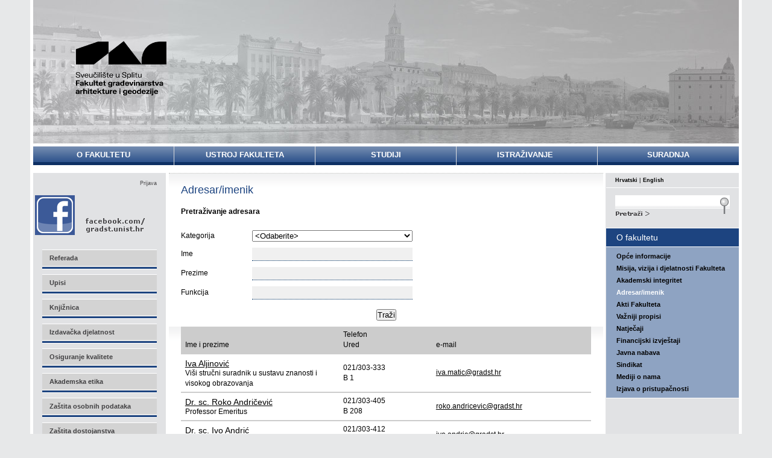

--- FILE ---
content_type: text/html; charset=utf-8
request_url: http://gradst.unist.hr/o-fakultetu/adresar-imenik
body_size: 214530
content:
<!DOCTYPE HTML>
<html  lang="hr-HR">
<head id="Head">     
          <!-- Google tag (gtag.js) -->
          <script async src="https://www.googletagmanager.com/gtag/js?id=G-23ZF4TFW45"></script>
          <script>
            window.dataLayer = window.dataLayer || [];
            function gtag(){dataLayer.push(arguments);}
            gtag('js', new Date());

            gtag('config', 'G-23ZF4TFW45');
          </script>
        <meta content="text/html; charset=UTF-8" http-equiv="Content-Type" />
<meta name="REVISIT-AFTER" content="1 DAYS" />
<meta name="RATING" content="GENERAL" />
<meta name="RESOURCE-TYPE" content="DOCUMENT" />
<meta content="text/javascript" http-equiv="Content-Script-Type" />
<meta content="text/css" http-equiv="Content-Style-Type" />
<title>
	Adresar/imenik
</title><meta id="MetaDescription" name="description" content="Fakultet građevinarstva, arhitekture i geodezije u Splitu" /><meta id="MetaKeywords" name="keywords" content="Fakultet građevinarstva, arhitekture i geodezije u Splitu" /><meta id="MetaRobots" name="robots" content="INDEX, FOLLOW" /><link href="/DesktopModules/PropertyAgent/module.css?cdv=240" type="text/css" rel="stylesheet"/><link href="/Portals/_default/Skins/FGAG/skin.css?cdv=240" type="text/css" rel="stylesheet"/><script src="/Resources/libraries/jQuery/03_05_01/jquery.js?cdv=240" type="text/javascript"></script><script src="/Portals/_default/Skins/FGAG/js/min/modernizr.min.js?cdv=240" type="text/javascript"></script><script src="/Resources/libraries/jQuery-Migrate/03_04_00/jquery-migrate.js?cdv=240" type="text/javascript"></script><script src="/Resources/libraries/jQuery-UI/01_13_02/jquery-ui.min.js?cdv=240" type="text/javascript"></script><link rel='SHORTCUT ICON' href='/Portals/9/images/favicon.ico?ver=Ze0UDRirPAfl76Sj4hYZ3Q%3d%3d' type='image/x-icon' />     
        
<!-- Global site tag (gtag.js) - Google Analytics -->
<script async src="https://www.googletagmanager.com/gtag/js?id=G-NF9Z6M6TVC"></script>
<script>
  window.dataLayer = window.dataLayer || [];
  function gtag(){dataLayer.push(arguments);}
  gtag('js', new Date());

  gtag('config', 'G-NF9Z6M6TVC');
</script>

			   
        
		  </head>
<body id="Body" class="page inner-page inner-page-main lang-hr  Id730 Id735  Level0 Level1 UPR_All_Users">

    <form method="post" action="/o-fakultetu/adresar-imenik" id="Form" enctype="multipart/form-data">
<div class="aspNetHidden">
<input type="hidden" name="__EVENTTARGET" id="__EVENTTARGET" value="" />
<input type="hidden" name="__EVENTARGUMENT" id="__EVENTARGUMENT" value="" />
<input type="hidden" name="__VIEWSTATE_CACHEKEY" id="__VIEWSTATE_CACHEKEY" value="VS_5f3i5130ii4jnfetrzldd3el_639042788784156116" />
<input type="hidden" name="__VIEWSTATE" id="__VIEWSTATE" value="" />
</div>

<script type="text/javascript">
//<![CDATA[
var theForm = document.forms['Form'];
if (!theForm) {
    theForm = document.Form;
}
function __doPostBack(eventTarget, eventArgument) {
    if (!theForm.onsubmit || (theForm.onsubmit() != false)) {
        theForm.__EVENTTARGET.value = eventTarget;
        theForm.__EVENTARGUMENT.value = eventArgument;
        theForm.submit();
    }
}
//]]>
</script>


<script src="/WebResource.axd?d=pynGkmcFUV3zYRvcpBCZBe2M-6wCjcEk7sJ1Seo42d9Z2Qki7EzGmu5LsFs1&amp;t=638901608248157332" type="text/javascript"></script>


<script type="text/javascript">
//<![CDATA[
var __cultureInfo = {"name":"hr-HR","numberFormat":{"CurrencyDecimalDigits":2,"CurrencyDecimalSeparator":",","IsReadOnly":false,"CurrencyGroupSizes":[3],"NumberGroupSizes":[3],"PercentGroupSizes":[3],"CurrencyGroupSeparator":".","CurrencySymbol":"kn","NaNSymbol":"NaN","CurrencyNegativePattern":8,"NumberNegativePattern":2,"PercentPositivePattern":0,"PercentNegativePattern":0,"NegativeInfinitySymbol":"-∞","NegativeSign":"-","NumberDecimalDigits":2,"NumberDecimalSeparator":",","NumberGroupSeparator":".","CurrencyPositivePattern":3,"PositiveInfinitySymbol":"∞","PositiveSign":"+","PercentDecimalDigits":2,"PercentDecimalSeparator":",","PercentGroupSeparator":".","PercentSymbol":"%","PerMilleSymbol":"‰","NativeDigits":["0","1","2","3","4","5","6","7","8","9"],"DigitSubstitution":1},"dateTimeFormat":{"AMDesignator":"","Calendar":{"MinSupportedDateTime":"\/Date(-62135596800000)\/","MaxSupportedDateTime":"\/Date(253402297199999)\/","AlgorithmType":1,"CalendarType":1,"Eras":[1],"TwoDigitYearMax":2049,"IsReadOnly":false},"DateSeparator":".","FirstDayOfWeek":1,"CalendarWeekRule":0,"FullDateTimePattern":"d. MMMM yyyy. H:mm:ss","LongDatePattern":"d. MMMM yyyy.","LongTimePattern":"H:mm:ss","MonthDayPattern":"d. MMMM","PMDesignator":"","RFC1123Pattern":"ddd, dd MMM yyyy HH\u0027:\u0027mm\u0027:\u0027ss \u0027GMT\u0027","ShortDatePattern":"d.M.yyyy.","ShortTimePattern":"H:mm","SortableDateTimePattern":"yyyy\u0027-\u0027MM\u0027-\u0027dd\u0027T\u0027HH\u0027:\u0027mm\u0027:\u0027ss","TimeSeparator":":","UniversalSortableDateTimePattern":"yyyy\u0027-\u0027MM\u0027-\u0027dd HH\u0027:\u0027mm\u0027:\u0027ss\u0027Z\u0027","YearMonthPattern":"MMMM, yyyy","AbbreviatedDayNames":["ned","pon","uto","sri","čet","pet","sub"],"ShortestDayNames":["ne","po","ut","sr","če","pe","su"],"DayNames":["nedjelja","ponedjeljak","utorak","srijeda","četvrtak","petak","subota"],"AbbreviatedMonthNames":["sij","vlj","ožu","tra","svi","lip","srp","kol","ruj","lis","stu","pro",""],"MonthNames":["siječanj","veljača","ožujak","travanj","svibanj","lipanj","srpanj","kolovoz","rujan","listopad","studeni","prosinac",""],"IsReadOnly":false,"NativeCalendarName":"gregorijanski kalendar","AbbreviatedMonthGenitiveNames":["sij","vlj","ožu","tra","svi","lip","srp","kol","ruj","lis","stu","pro",""],"MonthGenitiveNames":["siječnja","veljače","ožujka","travnja","svibnja","lipnja","srpnja","kolovoza","rujna","listopada","studenog","prosinca",""]},"eras":[1,"n.e.",null,0]};//]]>
</script>

<script src="/ScriptResource.axd?d=NJmAwtEo3Ip05NO9ZHkS4E7U_VX8975Q-smEE8Ru-MVyKYgfYwFjrsxr7ciQG4r2b8ONz0-wgMLhJb4-WZZcIqYV2pwV3YCEBddDv0_e9uWAvHNat2EUJ-vJ7L-AYr-NEFCZMg2&amp;t=5c0e0825" type="text/javascript"></script>
<script src="/ScriptResource.axd?d=dwY9oWetJoI43WQHOYYT1M9gLDPo_jjgk1W93ZJKZgfNPpqCV8dujKkWpMgtr49CVFkDjg9XaAwdjvpi30tpU2-X_CVMCApXolGczk1WSv2zr2lFXytAVNWpvRFbxdXTvU5Ud9K90krFsEGO0&amp;t=5c0e0825" type="text/javascript"></script>
<div class="aspNetHidden">

	<input type="hidden" name="__VIEWSTATEENCRYPTED" id="__VIEWSTATEENCRYPTED" value="" />
	<input type="hidden" name="__EVENTVALIDATION" id="__EVENTVALIDATION" value="ODNEUqdXcpXlrNKZxEMWoPXcz0hFObXBuwrpSUfAxpSqOUeX+dJKI5DnA9An7HWm4UWZSCFzhBuFV7zi8i64C0kEO+rT4SqTw1wSR+VB8LW/gvvQjaDBEh0OOuYSG5M1FflyylDKolEtb4nDfO6opU8bwwH6FW9fY/HCOaXTFLJoBYL9GVCAhZ2hVhh0AomAod/0nhSKVISAo57qWuC9N5xd51l/yN7i1Zzv87lHKTJa21kouGSytr0p2y5j6fkeQHtcNADQhEA6qmrGbQxq+5LmjATMTilUA1eAumEu18fb7iwF1dLo+1LQijF11neYY5pjhn/KfrCT4CUDfJ5PFZdFatvVtog2PqzmTBNulSfUduMx2f61vDywUsK5+W5ddL43KhktLonblo94u06W4ZoKrhv4pX5VWQUYLFyhyAJtjaPXIIsTxrrH0NkEy5TlseRNhG2Nq3j+iG4K5dlH/enwDqPQ9lQ0Bu9K+v2bGYvKbxHGsATrTPOk1qvAhhBmG0RJxsFtxcotDACu+TsueIhIG1qh5C3G+B0Nw6UhbWKRLLaHkjGI1kmCUaXpGi/f2qyOLlXUAluxPkXDrdme6mSVgr3a0nzARntIDbmKX3eJOJ9BpVCpi4foSdnWRANvuNko/xhvHJkj61SMbMiA67bG8UQ7OFY2AozCxnbVooOGP0NQ9/rULzFpsWRoD6fvyAeGbZK1XIFYipFD3IrpxMXG1fI=" />
</div><script src="/js/dnn.modalpopup.js?cdv=240" type="text/javascript"></script><script src="/js/dnncore.js?cdv=240" type="text/javascript"></script><script src="/DesktopModules/PropertyAgent/js/lightbox/jquery.lightbox-0.4.pack.js?cdv=240" type="text/javascript"></script>
<script type="text/javascript">
//<![CDATA[
Sys.WebForms.PageRequestManager._initialize('ScriptManager', 'Form', ['tdnn$ctr2381$SearchSmall$pnlSearch_UP','dnn_ctr2381_SearchSmall_pnlSearch_UP'], [], [], 90, '');
//]]>
</script>

        
        
        <!--40Fingers Stylehelper Conditions Return True-->

<!--40Fingers Stylehelper Conditions Return False -->

<!--40Fingers Stylehelper Conditions Return True-->

<!--40Fingers Stylehelper Conditions Return False -->

<!--40Fingers Stylehelper Conditions Return True-->

<!--40Fingers Stylehelper Conditions Return True-->




<div class="out type_inner">
    <div class="container">
        <div class="header">
            <div class="jcarousel">
                <ul>
                    <li style="width: 1170px">
                        <img src="/Portals/_default/Skins/FGAG/images/slider-image-1.jpg" /></li>
                    <li style="width: 1170px">
                        <img src="/Portals/_default/Skins/FGAG/images/slider-image-2.jpg" /></li>
                    <li style="width: 1170px">
                        <img src="/Portals/_default/Skins/FGAG/images/slider-image-3.jpg" /></li>
                    <li style="width: 1170px">
                        <img src="/Portals/_default/Skins/FGAG/images/slider-image-4.jpg" /></li>
                    <li style="width: 1170px">
                        <img src="/Portals/_default/Skins/FGAG/images/slider-image-5.jpg" /></li>
                </ul>
                <script>
                    $(function () {
                        $('.jcarousel')
                            .jcarousel({
                                wrap: 'circular',
                                scroll: 1
                            })
                            .jcarouselAutoscroll({
                                interval: 8000,
                                autostart: true
                            });
                    });
                </script>
                <h1 class="logo-h1-wrapper"><span class="hr-HR"><a href="/" class="logo">Sveučilište u Splitu - Fakultet građevinarstva, arhitekture i geodezije</a></span>
                                            <span class="en-US"><a href="/eng" class="logo">University of Split - Faculty of Civil Engineering, Architecture and Geodesy</a></span>
                </h1>
            </div>
        </div>
    </div>

    <div class="wrapper">
        <div class="container">
            <div class="main_nav clearfix">
                <div class="RadMenu">
<ul class="rmHorizontal rmRootGroup">
	
  <li class="rmItem rmItem--has-child sel1 rmFirst rmItem--730">
    
      <a class="rmLink rmLink--disabled" title="O fakultetu"><span class="rmText">O fakultetu</span></a>
    
		<div class="rmSlide">
			<ul class="rmVertical rmGroup rmLevel1">
				
<li class="rmItem rmFirst rmItem--731">
    
      <a href="http://gradst.unist.hr/o-fakultetu/opce-informacije" target="" class="rmLink" title="Opće informacije"><span class="rmText">Opće informacije</span></a>
    
  </li>

<li class="rmItem rmItem--732">
    
      <a href="http://gradst.unist.hr/o-fakultetu/misija-vizija-i-djelatnosti-fakulteta" target="" class="rmLink" title="Misija, vizija i djelatnosti Fakulteta"><span class="rmText">Misija, vizija i djelatnosti Fakulteta</span></a>
    
  </li>

<li class="rmItem rmItem--5382">
    
      <a href="http://gradst.unist.hr/ustroj-fakulteta/akademski-integritet" target="" class="rmLink" title="Akademski integritet"><span class="rmText">Akademski integritet</span></a>
    
  </li>

<li class="rmItem sel2 rmItem--735">
    
      <a href="http://gradst.unist.hr/o-fakultetu/adresar-imenik" target="" class="rmLink" title="Adresar/imenik"><span class="rmText">Adresar/imenik</span></a>
    
  </li>

<li class="rmItem rmItem--736">
    
      <a href="http://gradst.unist.hr/o-fakultetu/akti-fakulteta" target="" class="rmLink" title="Akti Fakulteta"><span class="rmText">Akti Fakulteta</span></a>
    
  </li>

<li class="rmItem rmItem--1302">
    
      <a href="http://gradst.unist.hr/o-fakultetu/vazniji-propisi" target="" class="rmLink" title="Važniji propisi"><span class="rmText">Važniji propisi</span></a>
    
  </li>

<li class="rmItem rmItem--741">
    
      <a href="http://gradst.unist.hr/o-fakultetu/natjecaji" target="" class="rmLink" title="Natječaji"><span class="rmText">Natječaji</span></a>
    
  </li>

<li class="rmItem rmItem--5564">
    
      <a href="http://gradst.unist.hr/o-fakultetu/financijski-izvjestaji" target="" class="rmLink" title="Financijski izvještaji"><span class="rmText">Financijski izvještaji</span></a>
    
  </li>

<li class="rmItem rmItem--742">
    
      <a href="http://gradst.unist.hr/o-fakultetu/javna-nabava" target="" class="rmLink" title="Javna nabava"><span class="rmText">Javna nabava</span></a>
    
  </li>

<li class="rmItem rmItem--1521">
    
      <a href="http://gradst.unist.hr/o-fakultetu/sindikat" target="" class="rmLink" title="Sindikat"><span class="rmText">Sindikat</span></a>
    
  </li>

<li class="rmItem rmLast rmItem--5565">
    
      <a href="http://gradst.unist.hr/o-fakultetu/mediji-o-nama" target="" class="rmLink" title="Mediji o nama"><span class="rmText">Mediji o nama</span></a>
    
  </li>

			</ul>
		</div>
    
  </li>

  <li class="rmItem rmItem--has-child rmItem--746">
    
      <a class="rmLink rmLink--disabled" title="Ustroj fakulteta"><span class="rmText">Ustroj fakulteta</span></a>
    
		<div class="rmSlide">
			<ul class="rmVertical rmGroup rmLevel1">
				
<li class="rmItem rmFirst rmItem--802">
    
      <a href="http://gradst.unist.hr/ustroj-fakulteta/uprava" target="" class="rmLink" title="Uprava"><span class="rmText">Uprava</span></a>
    
  </li>

<li class="rmItem rmItem--1251">
    
      <a href="http://gradst.unist.hr/ustroj-fakulteta/fakultetsko-vijece" target="" class="rmLink" title="Fakultetsko vijeće"><span class="rmText">Fakultetsko vijeće</span></a>
    
  </li>

<li class="rmItem rmItem--3832">
    
      <a href="http://gradst.unist.hr/ustroj-fakulteta/odbori-i-povjerenstva" target="" class="rmLink" title="Odbori i povjerenstva"><span class="rmText">Odbori i povjerenstva</span></a>
    
  </li>

<li class="rmItem rmItem--has-child rmItem--803">
    
      <a href="http://gradst.unist.hr/ustroj-fakulteta/katedre" target="" class="rmLink" title="Katedre i Laboratorij FGAG"><span class="rmText">Katedre i Laboratorij FGAG</span></a>
    
		<div class="rmSlide">
			<ul class="rmVertical rmGroup rmLevel2">
				
<li class="rmItem rmItem--has-child rmFirst rmItem--808">
    
      <a href="http://gradst.unist.hr/ustroj-fakulteta/katedre-i-laboratorij-fgag/arhitektonsko-projektiranje" target="" class="rmLink" title="Arhitektonsko projektiranje"><span class="rmText">Arhitektonsko projektiranje</span></a>
    
		<div class="rmSlide">
			<ul class="rmVertical rmGroup rmLevel3">
				
<li class="rmItem rmFirst rmItem--850">
    
      <a href="http://gradst.unist.hr/ustroj-fakulteta/katedre-i-laboratorij-fgag/arhitektonsko-projektiranje/novosti" target="" class="rmLink" title="Novosti"><span class="rmText">Novosti</span></a>
    
  </li>

<li class="rmItem rmItem--has-child rmItem--851">
    
      <a href="http://gradst.unist.hr/ustroj-fakulteta/katedre-i-laboratorij-fgag/arhitektonsko-projektiranje/sveucilisni-prijediplomski-studij-arhitektura-i-urbanizam/osnove-arhitektonskog-projektiranja-1" target="" class="rmLink" title="Sveučilišni prijediplomski studij Arhitektura i urbanizam"><span class="rmText">Sveučilišni prijediplomski studij Arhitektura i urbanizam</span></a>
    
  </li>

<li class="rmItem rmItem--has-child rmItem--852">
    
      <a href="http://gradst.unist.hr/ustroj-fakulteta/katedre-i-laboratorij-fgag/arhitektonsko-projektiranje/sveucilisni-diplomski-studij-arhitektura-i-urbanizam/diplomski-studio-1" target="" class="rmLink" title="Sveučilišni diplomski studij Arhitektura i urbanizam"><span class="rmText">Sveučilišni diplomski studij Arhitektura i urbanizam</span></a>
    
  </li>

<li class="rmItem rmItem--has-child rmLast rmItem--5625">
    
      <a href="http://gradst.unist.hr/ustroj-fakulteta/katedre-i-laboratorij-fgag/arhitektonsko-projektiranje/strucni-prijediplomski-studij-građevinarstvo/projektiranje-zgrada" target="" class="rmLink" title="Stručni prijediplomski studij Građevinarstvo"><span class="rmText">Stručni prijediplomski studij Građevinarstvo</span></a>
    
  </li>

			</ul>
		</div>
    
  </li>

<li class="rmItem rmItem--has-child rmItem--809">
    
      <a href="http://gradst.unist.hr/ustroj-fakulteta/katedre-i-laboratorij-fgag/betonske-konstrukcije-i-mostovi" target="" class="rmLink" title="Betonske konstrukcije i mostovi"><span class="rmText">Betonske konstrukcije i mostovi</span></a>
    
		<div class="rmSlide">
			<ul class="rmVertical rmGroup rmLevel3">
				
<li class="rmItem rmFirst rmItem--853">
    
      <a href="http://gradst.unist.hr/ustroj-fakulteta/katedre-i-laboratorij-fgag/betonske-konstrukcije-i-mostovi/novosti" target="" class="rmLink" title="Novosti"><span class="rmText">Novosti</span></a>
    
  </li>

<li class="rmItem rmItem--has-child rmItem--855">
    
      <a href="http://gradst.unist.hr/ustroj-fakulteta/katedre-i-laboratorij-fgag/betonske-konstrukcije-i-mostovi/sveucilisni-prijediplomski-studij-građevinarstvo/osnove-betonskih-konstrukcija" target="" class="rmLink" title="Sveučilišni prijediplomski studij Građevinarstvo"><span class="rmText">Sveučilišni prijediplomski studij Građevinarstvo</span></a>
    
  </li>

<li class="rmItem rmItem--has-child rmItem--856">
    
      <a href="http://gradst.unist.hr/ustroj-fakulteta/katedre-i-laboratorij-fgag/betonske-konstrukcije-i-mostovi/sveucilisni-diplomski-studij-građevinarstvo/betonske-konstrukcije-i" target="" class="rmLink" title="Sveučilišni diplomski studij Građevinarstvo"><span class="rmText">Sveučilišni diplomski studij Građevinarstvo</span></a>
    
  </li>

<li class="rmItem rmItem--has-child rmItem--5310">
    
      <a href="http://gradst.unist.hr/ustroj-fakulteta/katedre-i-laboratorij-fgag/betonske-konstrukcije-i-mostovi/sveucilisni-poslijediplomski-doktorski-studij-građevinarstvo/numericko-modeliranje-betonskih-konstrukcija" target="" class="rmLink" title="Sveučilišni poslijediplomski doktorski studij Građevinarstvo"><span class="rmText">Sveučilišni poslijediplomski doktorski studij Građevinarstvo</span></a>
    
  </li>

<li class="rmItem rmItem--has-child rmItem--858">
    
      <a href="http://gradst.unist.hr/ustroj-fakulteta/katedre-i-laboratorij-fgag/betonske-konstrukcije-i-mostovi/sveucilisni-prijediplomski-studij-arhitektura-i-urbanizam/nosive-konstrukcije-i" target="" class="rmLink" title="Sveučilišni prijediplomski studij Arhitektura i urbanizam"><span class="rmText">Sveučilišni prijediplomski studij Arhitektura i urbanizam</span></a>
    
  </li>

<li class="rmItem rmItem--has-child rmLast rmItem--854">
    
      <a href="http://gradst.unist.hr/ustroj-fakulteta/katedre-i-laboratorij-fgag/betonske-konstrukcije-i-mostovi/strucni-prijediplomski-studij-građevinarstvo/betonske-konstrukcije-i" target="" class="rmLink" title="Stručni prijediplomski studij Građevinarstvo"><span class="rmText">Stručni prijediplomski studij Građevinarstvo</span></a>
    
  </li>

			</ul>
		</div>
    
  </li>

<li class="rmItem rmItem--has-child rmItem--1255">
    
      <a href="http://gradst.unist.hr/ustroj-fakulteta/katedre-i-laboratorij-fgag/geodezija-i-geoinformatika" target="" class="rmLink" title="Geodezija i geoinformatika"><span class="rmText">Geodezija i geoinformatika</span></a>
    
		<div class="rmSlide">
			<ul class="rmVertical rmGroup rmLevel3">
				
<li class="rmItem rmFirst rmItem--1256">
    
      <a href="http://gradst.unist.hr/ustroj-fakulteta/katedre-i-laboratorij-fgag/geodezija-i-geoinformatika/novosti" target="" class="rmLink" title="Novosti"><span class="rmText">Novosti</span></a>
    
  </li>

<li class="rmItem rmItem--has-child rmItem--1257">
    
      <a href="http://gradst.unist.hr/ustroj-fakulteta/katedre-i-laboratorij-fgag/geodezija-i-geoinformatika/sveucilisni-prijediplomski-studij-građevinarstvo/geodezija" target="" class="rmLink" title="Sveučilišni prijediplomski studij Građevinarstvo"><span class="rmText">Sveučilišni prijediplomski studij Građevinarstvo</span></a>
    
  </li>

<li class="rmItem rmItem--has-child rmItem--1258">
    
      <a href="http://gradst.unist.hr/ustroj-fakulteta/katedre-i-laboratorij-fgag/geodezija-i-geoinformatika/sveucilisni-diplomski-studij-građevinarstvo/primjena-gis-a-u-upravljanju-vodnim-reursima" target="" class="rmLink" title="Sveučilišni diplomski studij Građevinarstvo"><span class="rmText">Sveučilišni diplomski studij Građevinarstvo</span></a>
    
  </li>

<li class="rmItem rmItem--has-child rmItem--1259">
    
      <a href="http://gradst.unist.hr/ustroj-fakulteta/katedre-i-laboratorij-fgag/geodezija-i-geoinformatika/sveucilisni-prijediplomski-studij-geodezija-i-geoinformatika/uvod-u-geodeziju" target="" class="rmLink" title="Sveučilišni prijediplomski studij Geodezija i geoinformatika"><span class="rmText">Sveučilišni prijediplomski studij Geodezija i geoinformatika</span></a>
    
  </li>

<li class="rmItem rmItem--has-child rmLast rmItem--1260">
    
      <a href="http://gradst.unist.hr/ustroj-fakulteta/katedre-i-laboratorij-fgag/geodezija-i-geoinformatika/strucni-prijediplomski-studij-građevinarstvo/geodezija" target="" class="rmLink" title="Stručni prijediplomski studij Građevinarstvo"><span class="rmText">Stručni prijediplomski studij Građevinarstvo</span></a>
    
  </li>

			</ul>
		</div>
    
  </li>

<li class="rmItem rmItem--has-child rmItem--810">
    
      <a href="http://gradst.unist.hr/ustroj-fakulteta/katedre-i-laboratorij-fgag/geometrija" target="" class="rmLink" title="Geometrija"><span class="rmText">Geometrija</span></a>
    
		<div class="rmSlide">
			<ul class="rmVertical rmGroup rmLevel3">
				
<li class="rmItem rmFirst rmItem--5225">
    
      <a href="http://gradst.unist.hr/ustroj-fakulteta/katedre-i-laboratorij-fgag/geometrija/novosti" target="" class="rmLink" title="Novosti"><span class="rmText">Novosti</span></a>
    
  </li>

<li class="rmItem rmItem--has-child rmItem--876">
    
      <a href="http://gradst.unist.hr/ustroj-fakulteta/katedre-i-laboratorij-fgag/geometrija/sveucilisni-prijediplomski-studij-građevinarstvo/nacrtna-geometrija" target="" class="rmLink" title="Sveučilišni prijediplomski studij Građevinarstvo"><span class="rmText">Sveučilišni prijediplomski studij Građevinarstvo</span></a>
    
  </li>

<li class="rmItem rmItem--has-child rmItem--881">
    
      <a href="http://gradst.unist.hr/ustroj-fakulteta/katedre-i-laboratorij-fgag/geometrija/sveucilisni-prijediplomski-studij-arhitektura-i-urbanizam/osnove-projiciranja-i" target="" class="rmLink" title="Sveučilišni prijediplomski studij Arhitektura i urbanizam"><span class="rmText">Sveučilišni prijediplomski studij Arhitektura i urbanizam</span></a>
    
  </li>

<li class="rmItem rmItem--has-child rmItem--1309">
    
      <a href="http://gradst.unist.hr/ustroj-fakulteta/katedre/geometrija/preddiplomski-sveucilisni-studij-geodezija-i-geoinformatika/geometrija" target="" class="rmLink" title="Sveučilišni prijediplomski studij Geodezija i geoinformatika"><span class="rmText">Sveučilišni prijediplomski studij Geodezija i geoinformatika</span></a>
    
  </li>

<li class="rmItem rmItem--has-child rmLast rmItem--888">
    
      <a href="http://gradst.unist.hr/ustroj-fakulteta/katedre-i-laboratorij-fgag/geometrija/strucni-prijediplomski-studij-građevinarstvo/nacrtna-geometrija" target="" class="rmLink" title="Stručni prijediplomski studij Građevinarstvo"><span class="rmText">Stručni prijediplomski studij Građevinarstvo</span></a>
    
  </li>

			</ul>
		</div>
    
  </li>

<li class="rmItem rmItem--has-child rmItem--811">
    
      <a href="http://gradst.unist.hr/ustroj-fakulteta/katedre-i-laboratorij-fgag/geotehnika" target="" class="rmLink" title="Geotehnika"><span class="rmText">Geotehnika</span></a>
    
		<div class="rmSlide">
			<ul class="rmVertical rmGroup rmLevel3">
				
<li class="rmItem rmFirst rmItem--890">
    
      <a href="http://gradst.unist.hr/ustroj-fakulteta/katedre-i-laboratorij-fgag/geotehnika/novosti" target="" class="rmLink" title="Novosti"><span class="rmText">Novosti</span></a>
    
  </li>

<li class="rmItem rmItem--has-child rmItem--894">
    
      <a href="http://gradst.unist.hr/ustroj-fakulteta/katedre-i-laboratorij-fgag/geotehnika/sveucilisni-prijediplomski-studij-građevinarstvo/osnove-geologije-i-petrografije" target="" class="rmLink" title="Sveučilišni prijediplomski studij Građevinarstvo"><span class="rmText">Sveučilišni prijediplomski studij Građevinarstvo</span></a>
    
  </li>

<li class="rmItem rmItem--has-child rmItem--897">
    
      <a href="http://gradst.unist.hr/ustroj-fakulteta/katedre-i-laboratorij-fgag/geotehnika/sveucilisni-diplomski-studij-građevinarstvo/geotehnicko-inzenjerstvo" target="" class="rmLink" title="Sveučilišni diplomski studij Građevinarstvo"><span class="rmText">Sveučilišni diplomski studij Građevinarstvo</span></a>
    
  </li>

<li class="rmItem rmItem--has-child rmItem--891">
    
      <a href="http://gradst.unist.hr/ustroj-fakulteta/katedre/geotehnika/poslijediplomski-doktorski-studij-građevinarstvo/modeli-tla" target="" class="rmLink" title="Sveučilišni poslijediplomski doktorski studij Građevinarstvo"><span class="rmText">Sveučilišni poslijediplomski doktorski studij Građevinarstvo</span></a>
    
  </li>

<li class="rmItem rmItem--has-child rmLast rmItem--904">
    
      <a href="http://gradst.unist.hr/ustroj-fakulteta/katedre-i-laboratorij-fgag/geotehnika/strucni-prijediplomski-studij-građevinarstvo/mehanika-tla-i-temeljenje" target="" class="rmLink" title="Stručni prijediplomski studij Građevinarstvo"><span class="rmText">Stručni prijediplomski studij Građevinarstvo</span></a>
    
  </li>

			</ul>
		</div>
    
  </li>

<li class="rmItem rmItem--has-child rmItem--812">
    
      <a href="http://gradst.unist.hr/ustroj-fakulteta/katedre-i-laboratorij-fgag/gospodarenje-vodama-i-zastita-voda" target="" class="rmLink" title="Gospodarenje vodama i zaštita voda"><span class="rmText">Gospodarenje vodama i zaštita voda</span></a>
    
		<div class="rmSlide">
			<ul class="rmVertical rmGroup rmLevel3">
				
<li class="rmItem rmFirst rmItem--907">
    
      <a href="http://gradst.unist.hr/ustroj-fakulteta/katedre-i-laboratorij-fgag/gospodarenje-vodama-i-zastita-voda/novosti" target="" class="rmLink" title="Novosti"><span class="rmText">Novosti</span></a>
    
  </li>

<li class="rmItem rmItem--has-child rmItem--916">
    
      <a href="http://gradst.unist.hr/ustroj-fakulteta/katedre-i-laboratorij-fgag/gospodarenje-vodama-i-zastita-voda/sveucilisni-prijediplomski-studij-građevinarstvo/vodoopskrba-i-kanalizacija" target="" class="rmLink" title="Sveučilišni prijediplomski studij Građevinarstvo"><span class="rmText">Sveučilišni prijediplomski studij Građevinarstvo</span></a>
    
  </li>

<li class="rmItem rmItem--has-child rmItem--908">
    
      <a href="http://gradst.unist.hr/ustroj-fakulteta/katedre-i-laboratorij-fgag/gospodarenje-vodama-i-zastita-voda/sveucilisni-diplomski-studij-građevinarstvo/hidrotehnicki-sustavi" target="" class="rmLink" title="Sveučilišni diplomski studij Građevinarstvo"><span class="rmText">Sveučilišni diplomski studij Građevinarstvo</span></a>
    
  </li>

<li class="rmItem rmItem--has-child rmItem--5326">
    
      <a href="http://gradst.unist.hr/ustroj-fakulteta/katedre-i-laboratorij-fgag/gospodarenje-vodama-i-zastita-voda/sveucilisni-poslijediplomski-doktorski-studij-građevinarstvo/sustavno-inzenjerstvo-u-planiranju-i-upravljanju-vodospremista" target="" class="rmLink" title="Sveučilišni poslijediplomski doktorski studij Građevinarstvo"><span class="rmText">Sveučilišni poslijediplomski doktorski studij Građevinarstvo</span></a>
    
  </li>

<li class="rmItem rmItem--has-child rmLast rmItem--913">
    
      <a href="http://gradst.unist.hr/ustroj-fakulteta/katedre-i-laboratorij-fgag/gospodarenje-vodama-i-zastita-voda/strucni-prijediplomski-studij-građevinarstvo/vodoopskrba-i-kanalizacija" target="" class="rmLink" title="Stručni prijediplomski studij Građevinarstvo"><span class="rmText">Stručni prijediplomski studij Građevinarstvo</span></a>
    
  </li>

			</ul>
		</div>
    
  </li>

<li class="rmItem rmItem--has-child rmItem--827">
    
      <a href="http://gradst.unist.hr/ustroj-fakulteta/katedre-i-laboratorij-fgag/graditeljsko-nasljeđe" target="" class="rmLink" title="Graditeljsko nasljeđe"><span class="rmText">Graditeljsko nasljeđe</span></a>
    
		<div class="rmSlide">
			<ul class="rmVertical rmGroup rmLevel3">
				
<li class="rmItem rmFirst rmItem--1154">
    
      <a href="http://gradst.unist.hr/ustroj-fakulteta/katedre-i-laboratorij-fgag/graditeljsko-nasljeđe/novosti" target="" class="rmLink" title="Novosti"><span class="rmText">Novosti</span></a>
    
  </li>

<li class="rmItem rmItem--has-child rmItem--1507">
    
      <a href="http://gradst.unist.hr/ustroj-fakulteta/katedre-i-laboratorij-fgag/graditeljsko-nasljeđe/sveucilisni-prijediplomski-studij-građevinarstvo/uvod-u-graditeljstvo" target="" class="rmLink" title="Sveučilišni prijediplomski studij Građevinarstvo"><span class="rmText">Sveučilišni prijediplomski studij Građevinarstvo</span></a>
    
  </li>

<li class="rmItem rmItem--has-child rmItem--1157">
    
      <a href="http://gradst.unist.hr/ustroj-fakulteta/katedre/graditeljsko-nasljeđe/preddiplomski-studij-arhitektura/radionica-zastite-i-obnove-grad-nasljeđa-1" target="" class="rmLink" title="Sveučilišni diplomski studij Arhitektura i urbanizam"><span class="rmText">Sveučilišni diplomski studij Arhitektura i urbanizam</span></a>
    
  </li>

<li class="rmItem rmItem--has-child rmLast rmItem--5267">
    
      <a href="http://gradst.unist.hr/ustroj-fakulteta/katedre-i-laboratorij-fgag/graditeljsko-nasljeđe/sveucilisni-prijediplomski-studij-geodezija-i-geoinformatika/uvod-u-graditeljstvo" target="" class="rmLink" title="Sveučilišni prijediplomski studij Geodezija i geoinformatika"><span class="rmText">Sveučilišni prijediplomski studij Geodezija i geoinformatika</span></a>
    
  </li>

			</ul>
		</div>
    
  </li>

<li class="rmItem rmItem--has-child rmItem--813">
    
      <a href="http://gradst.unist.hr/ustroj-fakulteta/katedre-i-laboratorij-fgag/građevinski-materijali" target="" class="rmLink" title="Građevinski materijali"><span class="rmText">Građevinski materijali</span></a>
    
		<div class="rmSlide">
			<ul class="rmVertical rmGroup rmLevel3">
				
<li class="rmItem rmFirst rmItem--918">
    
      <a href="http://gradst.unist.hr/ustroj-fakulteta/katedre-i-laboratorij-fgag/građevinski-materijali/novosti" target="" class="rmLink" title="Novosti"><span class="rmText">Novosti</span></a>
    
  </li>

<li class="rmItem rmItem--has-child rmItem--919">
    
      <a href="http://gradst.unist.hr/ustroj-fakulteta/katedre-i-laboratorij-fgag/građevinski-materijali/sveucilisni-prijediplomski-studij-građevinarstvo/građevinski-materijali-i" target="" class="rmLink" title="Sveučilišni prijediplomski studij Građevinarstvo"><span class="rmText">Sveučilišni prijediplomski studij Građevinarstvo</span></a>
    
  </li>

<li class="rmItem rmItem--has-child rmItem--925">
    
      <a href="http://gradst.unist.hr/ustroj-fakulteta/katedre-i-laboratorij-fgag/građevinski-materijali/sveucilisni-diplomski-studij-građevinarstvo/građevinski-materijali-ii" target="" class="rmLink" title="Sveučilišni diplomski studij Građevinarstvo"><span class="rmText">Sveučilišni diplomski studij Građevinarstvo</span></a>
    
  </li>

<li class="rmItem rmItem--has-child rmItem--5289">
    
      <a href="http://gradst.unist.hr/ustroj-fakulteta/katedre-i-laboratorij-fgag/građevinski-materijali/sveucilisni-poslijediplomski-doktorski-studij-građevinarstvo/reologija-materijala" target="" class="rmLink" title="Sveučilišni poslijediplomski doktorski studij Građevinarstvo"><span class="rmText">Sveučilišni poslijediplomski doktorski studij Građevinarstvo</span></a>
    
  </li>

<li class="rmItem rmItem--has-child rmLast rmItem--939">
    
      <a href="http://gradst.unist.hr/ustroj-fakulteta/katedre-i-laboratorij-fgag/građevinski-materijali/strucni-prijediplomski-studij-građevinarstvo/građevinski-materijali" target="" class="rmLink" title="Stručni prijediplomski studij Građevinarstvo"><span class="rmText">Stručni prijediplomski studij Građevinarstvo</span></a>
    
  </li>

			</ul>
		</div>
    
  </li>

<li class="rmItem rmItem--has-child rmItem--814">
    
      <a href="http://gradst.unist.hr/ustroj-fakulteta/katedre-i-laboratorij-fgag/hidrologija" target="" class="rmLink" title="Hidrologija"><span class="rmText">Hidrologija</span></a>
    
		<div class="rmSlide">
			<ul class="rmVertical rmGroup rmLevel3">
				
<li class="rmItem rmFirst rmItem--945">
    
      <a href="http://gradst.unist.hr/ustroj-fakulteta/katedre-i-laboratorij-fgag/hidrologija/novosti" target="" class="rmLink" title="Novosti"><span class="rmText">Novosti</span></a>
    
  </li>

<li class="rmItem rmItem--has-child rmItem--948">
    
      <a href="http://gradst.unist.hr/ustroj-fakulteta/katedre-i-laboratorij-fgag/hidrologija/sveucilisni-prijediplomski-studij-građevinarstvo/hidrologija" target="" class="rmLink" title="Sveučilišni prijediplomski studij Građevinarstvo"><span class="rmText">Sveučilišni prijediplomski studij Građevinarstvo</span></a>
    
  </li>

<li class="rmItem rmItem--has-child rmItem--953">
    
      <a href="http://gradst.unist.hr/ustroj-fakulteta/katedre-i-laboratorij-fgag/hidrologija/sveucilisni-diplomski-studij-građevinarstvo/navodnjavanje-i-odvodnjavanje" target="" class="rmLink" title="Sveučilišni diplomski studij Građevinarstvo"><span class="rmText">Sveučilišni diplomski studij Građevinarstvo</span></a>
    
  </li>

<li class="rmItem rmItem--has-child rmItem--5295">
    
      <a href="http://gradst.unist.hr/ustroj-fakulteta/katedre-i-laboratorij-fgag/hidrologija/sveucilisni-poslijediplomski-doktorski-studij-građevinarstvo/vodni-resursi-krsa" target="" class="rmLink" title="Sveučilišni poslijediplomski doktorski studij Građevinarstvo"><span class="rmText">Sveučilišni poslijediplomski doktorski studij Građevinarstvo</span></a>
    
  </li>

<li class="rmItem rmItem--has-child rmItem--955">
    
      <a href="http://gradst.unist.hr/ustroj-fakulteta/katedre-i-laboratorij-fgag/hidrologija/sveucilisni-diplomski-studij-arhitektura-i-urbanizam/integralna-zastita-prostora" target="" class="rmLink" title="Sveučilišni diplomski studij Arhitektura i urbanizam"><span class="rmText">Sveučilišni diplomski studij Arhitektura i urbanizam</span></a>
    
  </li>

<li class="rmItem rmItem--has-child rmItem--5233">
    
      <a href="http://gradst.unist.hr/ustroj-fakulteta/katedre-i-laboratorij-fgag/hidrologija/sveucilisni-prijediplomski-studij-geodezija-i-geoinformatika/odabrana-poglavlja-hidrologije" target="" class="rmLink" title="Sveučilišni prijediplomski studij Geodezija i geoinformatika"><span class="rmText">Sveučilišni prijediplomski studij Geodezija i geoinformatika</span></a>
    
  </li>

<li class="rmItem rmItem--has-child rmLast rmItem--950">
    
      <a href="http://gradst.unist.hr/ustroj-fakulteta/katedre-i-laboratorij-fgag/hidrologija/strucni-prijediplomski-studij-građevinarstvo/hidrologija" target="" class="rmLink" title="Stručni prijediplomski studij Građevinarstvo"><span class="rmText">Stručni prijediplomski studij Građevinarstvo</span></a>
    
  </li>

			</ul>
		</div>
    
  </li>

<li class="rmItem rmItem--has-child rmItem--815">
    
      <a href="http://gradst.unist.hr/ustroj-fakulteta/katedre-i-laboratorij-fgag/hidromehanika-i-hidraulika" target="" class="rmLink" title="Hidromehanika i hidraulika"><span class="rmText">Hidromehanika i hidraulika</span></a>
    
		<div class="rmSlide">
			<ul class="rmVertical rmGroup rmLevel3">
				
<li class="rmItem rmFirst rmItem--957">
    
      <a href="http://gradst.unist.hr/ustroj-fakulteta/katedre-i-laboratorij-fgag/hidromehanika-i-hidraulika/novosti" target="" class="rmLink" title="Novosti"><span class="rmText">Novosti</span></a>
    
  </li>

<li class="rmItem rmItem--has-child rmItem--958">
    
      <a href="http://gradst.unist.hr/ustroj-fakulteta/katedre-i-laboratorij-fgag/hidromehanika-i-hidraulika/sveucilisni-prijediplomski-studij-građevinarstvo/hidromehanika" target="" class="rmLink" title="Sveučilišni prijediplomski studij Građevinarstvo"><span class="rmText">Sveučilišni prijediplomski studij Građevinarstvo</span></a>
    
  </li>

<li class="rmItem rmItem--has-child rmItem--960">
    
      <a href="http://gradst.unist.hr/ustroj-fakulteta/katedre-i-laboratorij-fgag/hidromehanika-i-hidraulika/sveucilisni-diplomski-studij-građevinarstvo/hidraulika" target="" class="rmLink" title="Sveučilišni diplomski studij Građevinarstvo"><span class="rmText">Sveučilišni diplomski studij Građevinarstvo</span></a>
    
  </li>

<li class="rmItem rmItem--has-child rmLast rmItem--964">
    
      <a href="http://gradst.unist.hr/ustroj-fakulteta/katedre-i-laboratorij-fgag/hidromehanika-i-hidraulika/strucni-prijediplomski-studij-građevinarstvo/osnove-vodogradnje" target="" class="rmLink" title="Stručni prijediplomski studij Građevinarstvo"><span class="rmText">Stručni prijediplomski studij Građevinarstvo</span></a>
    
  </li>

			</ul>
		</div>
    
  </li>

<li class="rmItem rmItem--has-child rmItem--822">
    
      <a href="http://gradst.unist.hr/ustroj-fakulteta/katedre/strani-jezici-i-opci-predmeti" target="" class="rmLink" title="Interdisciplinarnost u graditeljstvu"><span class="rmText">Interdisciplinarnost u graditeljstvu</span></a>
    
		<div class="rmSlide">
			<ul class="rmVertical rmGroup rmLevel3">
				
<li class="rmItem rmFirst rmItem--1112">
    
      <a href="http://gradst.unist.hr/ustroj-fakulteta/katedre-i-laboratorij-fgag/interdisciplinarnost-u-graditeljstvu/novosti" target="" class="rmLink" title="Novosti"><span class="rmText">Novosti</span></a>
    
  </li>

<li class="rmItem rmItem--has-child rmItem--1113">
    
      <a href="http://gradst.unist.hr/ustroj-fakulteta/katedre-i-laboratorij-fgag/interdisciplinarnost-u-graditeljstvu/sveucilisni-prijediplomski-studij-građevinarstvo/osnove-prava-u-graditeljstvu" target="" class="rmLink" title="Sveučilišni prijediplomski studij Građevinarstvo"><span class="rmText">Sveučilišni prijediplomski studij Građevinarstvo</span></a>
    
  </li>

<li class="rmItem rmItem--has-child rmItem--1118">
    
      <a href="http://gradst.unist.hr/ustroj-fakulteta/katedre-i-laboratorij-fgag/interdisciplinarnost-u-graditeljstvu/sveucilisni-diplomski-studij-građevinarstvo/engleski-jezik" target="" class="rmLink" title="Sveučilišni diplomski studij Građevinarstvo"><span class="rmText">Sveučilišni diplomski studij Građevinarstvo</span></a>
    
  </li>

<li class="rmItem rmItem--has-child rmItem--5545">
    
      <a href="http://gradst.unist.hr/ustroj-fakulteta/katedre-i-laboratorij-fgag/interdisciplinarnost-u-graditeljstvu/sveucilisni-diplomski-studij-arhitektura-i-urbanizam/strani-jezik" target="" class="rmLink" title="Sveučilišni diplomski studij Arhitektura i urbanizam"><span class="rmText">Sveučilišni diplomski studij Arhitektura i urbanizam</span></a>
    
  </li>

<li class="rmItem rmItem--has-child rmItem--5386">
    
      <a href="http://gradst.unist.hr/ustroj-fakulteta/katedre-i-laboratorij-fgag/interdisciplinarnost-u-graditeljstvu/sveucilisni-prijediplomski-studij-geodezija-i-geoinformatika/osnove-engleskog-jezika-struke" target="" class="rmLink" title="Sveučilišni prijediplomski studij Geodezija i geoinformatika"><span class="rmText">Sveučilišni prijediplomski studij Geodezija i geoinformatika</span></a>
    
  </li>

<li class="rmItem rmItem--has-child rmLast rmItem--1120">
    
      <a href="http://gradst.unist.hr/ustroj-fakulteta/katedre-i-laboratorij-fgag/interdisciplinarnost-u-graditeljstvu/strucni-prijediplomski-studij-građevinarstvo/engleski-jezik" target="" class="rmLink" title="Stručni prijediplomski studij Građevinarstvo"><span class="rmText">Stručni prijediplomski studij Građevinarstvo</span></a>
    
  </li>

			</ul>
		</div>
    
  </li>

<li class="rmItem rmItem--has-child rmItem--816">
    
      <a href="http://gradst.unist.hr/ustroj-fakulteta/katedre-i-laboratorij-fgag/matematika-i-fizika" target="" class="rmLink" title="Matematika i fizika"><span class="rmText">Matematika i fizika</span></a>
    
		<div class="rmSlide">
			<ul class="rmVertical rmGroup rmLevel3">
				
<li class="rmItem rmFirst rmItem--967">
    
      <a href="http://gradst.unist.hr/ustroj-fakulteta/katedre-i-laboratorij-fgag/matematika-i-fizika/novosti" target="" class="rmLink" title="Novosti"><span class="rmText">Novosti</span></a>
    
  </li>

<li class="rmItem rmItem--has-child rmItem--968">
    
      <a href="http://gradst.unist.hr/ustroj-fakulteta/katedre-i-laboratorij-fgag/matematika-i-fizika/sveucilisni-prijediplomski-studij-građevinarstvo/matematika-i" target="" class="rmLink" title="Sveučilišni prijediplomski studij Građevinarstvo"><span class="rmText">Sveučilišni prijediplomski studij Građevinarstvo</span></a>
    
  </li>

<li class="rmItem rmItem--has-child rmItem--975">
    
      <a href="http://gradst.unist.hr/ustroj-fakulteta/katedre/matematika-i-fizika/diplomski-studij-građevinarstvo/primjenjena-matematika" target="" class="rmLink" title="Sveučilišni diplomski studij Građevinarstvo"><span class="rmText">Sveučilišni diplomski studij Građevinarstvo</span></a>
    
  </li>

<li class="rmItem rmItem--has-child rmItem--5278">
    
      <a href="http://gradst.unist.hr/ustroj-fakulteta/katedre-i-laboratorij-fgag/matematika-i-fizika/sveucilisni-poslijediplomski-doktorski-studij-građevinarstvo/primijenjena-funkcionalna-analiza" target="" class="rmLink" title="Sveučilišni poslijediplomski doktorski studij Građevinarstvo"><span class="rmText">Sveučilišni poslijediplomski doktorski studij Građevinarstvo</span></a>
    
  </li>

<li class="rmItem rmItem--has-child rmItem--977">
    
      <a href="http://gradst.unist.hr/ustroj-fakulteta/katedre-i-laboratorij-fgag/matematika-i-fizika/sveucilisni-prijediplomski-studij-arhitektura-i-urbanizam/matematika-i" target="" class="rmLink" title="Sveučilišni prijediplomski studij Arhitektura i urbanizam"><span class="rmText">Sveučilišni prijediplomski studij Arhitektura i urbanizam</span></a>
    
  </li>

<li class="rmItem rmItem--has-child rmItem--1270">
    
      <a href="http://gradst.unist.hr/ustroj-fakulteta/katedre-i-laboratorij-fgag/matematika-i-fizika/sveucilisni-prijediplomski-studij-geodezija-i-geoinformatika/analiticka-geometrija-i-linearna-algebra" target="" class="rmLink" title="Sveučilišni prijediplomski studij Geodezija i geoinformatika"><span class="rmText">Sveučilišni prijediplomski studij Geodezija i geoinformatika</span></a>
    
  </li>

<li class="rmItem rmItem--has-child rmLast rmItem--980">
    
      <a href="http://gradst.unist.hr/ustroj-fakulteta/katedre-i-laboratorij-fgag/matematika-i-fizika/strucni-prijediplomski-studij-građevinarstvo/matematika" target="" class="rmLink" title="Stručni prijediplomski studij Građevinarstvo"><span class="rmText">Stručni prijediplomski studij Građevinarstvo</span></a>
    
  </li>

			</ul>
		</div>
    
  </li>

<li class="rmItem rmItem--has-child rmItem--817">
    
      <a href="http://gradst.unist.hr/ustroj-fakulteta/katedre-i-laboratorij-fgag/metalne-i-drvene-konstrukcije" target="" class="rmLink" title="Metalne i drvene konstrukcije"><span class="rmText">Metalne i drvene konstrukcije</span></a>
    
		<div class="rmSlide">
			<ul class="rmVertical rmGroup rmLevel3">
				
<li class="rmItem rmFirst rmItem--984">
    
      <a href="http://gradst.unist.hr/ustroj-fakulteta/katedre-i-laboratorij-fgag/metalne-i-drvene-konstrukcije/novosti" target="" class="rmLink" title="Novosti"><span class="rmText">Novosti</span></a>
    
  </li>

<li class="rmItem rmItem--has-child rmItem--985">
    
      <a href="http://gradst.unist.hr/ustroj-fakulteta/katedre-i-laboratorij-fgag/metalne-i-drvene-konstrukcije/sveucilisni-prijediplomski-studij-građevinarstvo/osnove-drvenih-konstrukcija" target="" class="rmLink" title="Sveučilišni prijediplomski studij Građevinarstvo"><span class="rmText">Sveučilišni prijediplomski studij Građevinarstvo</span></a>
    
  </li>

<li class="rmItem rmItem--has-child rmItem--993">
    
      <a href="http://gradst.unist.hr/ustroj-fakulteta/katedre-i-laboratorij-fgag/metalne-i-drvene-konstrukcije/sveucilisni-diplomski-studij-građevinarstvo/metalne-konstrukcije-i" target="" class="rmLink" title="Sveučilišni diplomski studij Građevinarstvo"><span class="rmText">Sveučilišni diplomski studij Građevinarstvo</span></a>
    
  </li>

<li class="rmItem rmItem--has-child rmItem--5316">
    
      <a href="http://gradst.unist.hr/ustroj-fakulteta/katedre/metalne-i-drvene-konstrukcije/poslijediplomski-doktorski-studij-građevinarstvo/ekstremna-djelovanja-i-sigurnost-konstrukcija" target="" class="rmLink" title="Sveučilišni poslijediplomski doktorski studij Građevinarstvo"><span class="rmText">Sveučilišni poslijediplomski doktorski studij Građevinarstvo</span></a>
    
  </li>

<li class="rmItem rmItem--has-child rmItem--1005">
    
      <a href="http://gradst.unist.hr/ustroj-fakulteta/katedre-i-laboratorij-fgag/metalne-i-drvene-konstrukcije/sveucilisni-prijediplomski-studij-arhitektura-i-urbanizam/nosive-konstrukcije-ii" target="" class="rmLink" title="Sveučilišni prijediplomski studij Arhitektura i urbanizam"><span class="rmText">Sveučilišni prijediplomski studij Arhitektura i urbanizam</span></a>
    
  </li>

<li class="rmItem rmItem--has-child rmLast rmItem--1023">
    
      <a href="http://gradst.unist.hr/ustroj-fakulteta/katedre-i-laboratorij-fgag/metalne-i-drvene-konstrukcije/strucni-prijediplomski-studij-građevinarstvo/drvene-konstrukcije" target="" class="rmLink" title="Stručni prijediplomski studij Građevinarstvo"><span class="rmText">Stručni prijediplomski studij Građevinarstvo</span></a>
    
  </li>

			</ul>
		</div>
    
  </li>

<li class="rmItem rmItem--has-child rmItem--818">
    
      <a href="http://gradst.unist.hr/ustroj-fakulteta/katedre-i-laboratorij-fgag/organizacija-i-ekonomika-građenja" target="" class="rmLink" title="Organizacija i ekonomika građenja"><span class="rmText">Organizacija i ekonomika građenja</span></a>
    
		<div class="rmSlide">
			<ul class="rmVertical rmGroup rmLevel3">
				
<li class="rmItem rmFirst rmItem--1036">
    
      <a href="http://gradst.unist.hr/ustroj-fakulteta/katedre-i-laboratorij-fgag/organizacija-i-ekonomika-građenja/novosti" target="" class="rmLink" title="Novosti"><span class="rmText">Novosti</span></a>
    
  </li>

<li class="rmItem rmItem--has-child rmItem--1041">
    
      <a href="http://gradst.unist.hr/ustroj-fakulteta/katedre-i-laboratorij-fgag/organizacija-i-ekonomika-građenja/sveucilisni-prijediplomski-studij-građevinarstvo/osnove-poslovne-ekonomije" target="" class="rmLink" title="Sveučilišni prijediplomski studij Građevinarstvo"><span class="rmText">Sveučilišni prijediplomski studij Građevinarstvo</span></a>
    
  </li>

<li class="rmItem rmItem--has-child rmItem--1045">
    
      <a href="http://gradst.unist.hr/ustroj-fakulteta/katedre-i-laboratorij-fgag/organizacija-i-ekonomika-građenja/sveucilisni-diplomski-studij-građevinarstvo/operacijska-istrazivanja-u-građevinarstvu" target="" class="rmLink" title="Sveučilišni diplomski studij Građevinarstvo"><span class="rmText">Sveučilišni diplomski studij Građevinarstvo</span></a>
    
  </li>

<li class="rmItem rmItem--has-child rmItem--1394">
    
      <a href="http://gradst.unist.hr/ustroj-fakulteta/katedre-i-laboratorij-fgag/organizacija-i-ekonomika-građenja/sveucilisni-poslijediplomski-doktorski-studij-građevinarstvo/sustavno-inzenjerstvo-u-upravljanju-projektima" target="" class="rmLink" title="Sveučilišni poslijediplomski doktorski studij Građevinarstvo"><span class="rmText">Sveučilišni poslijediplomski doktorski studij Građevinarstvo</span></a>
    
  </li>

<li class="rmItem rmItem--has-child rmItem--1404">
    
      <a href="http://gradst.unist.hr/ustroj-fakulteta/katedre-i-laboratorij-fgag/organizacija-i-ekonomika-građenja/sveucilisni-prijediplomski-studij-arhitektura-i-urbanizam/planiranje-i-organizacija-građenja" target="" class="rmLink" title="Sveučilišni prijediplomski studij Arhitektura i urbanizam"><span class="rmText">Sveučilišni prijediplomski studij Arhitektura i urbanizam</span></a>
    
  </li>

<li class="rmItem rmItem--has-child rmItem--1037">
    
      <a href="http://gradst.unist.hr/ustroj-fakulteta/katedre-i-laboratorij-fgag/organizacija-i-ekonomika-građenja/sveucilisni-diplomski-studij-arhitektura-i-urbanizam/planiranje-graditeljskih-investicija" target="" class="rmLink" title="Sveučilišni diplomski studij Arhitektura i urbanizam"><span class="rmText">Sveučilišni diplomski studij Arhitektura i urbanizam</span></a>
    
  </li>

<li class="rmItem rmItem--has-child rmItem--5235">
    
      <a href="http://gradst.unist.hr/ustroj-fakulteta/katedre-i-laboratorij-fgag/organizacija-i-ekonomika-građenja/sveucilisni-prijediplomski-studij-geodezija-i-geoinformatika/poslovna-komunikacija" target="" class="rmLink" title="Sveučilišni prijediplomski studij Geodezija i geoinformatika"><span class="rmText">Sveučilišni prijediplomski studij Geodezija i geoinformatika</span></a>
    
  </li>

<li class="rmItem rmItem--has-child rmLast rmItem--1050">
    
      <a href="http://gradst.unist.hr/ustroj-fakulteta/katedre-i-laboratorij-fgag/organizacija-i-ekonomika-građenja/strucni-prijediplomski-studij-građevinarstvo/tehnologija-građenja" target="" class="rmLink" title="Stručni prijediplomski studij Građevinarstvo"><span class="rmText">Stručni prijediplomski studij Građevinarstvo</span></a>
    
  </li>

			</ul>
		</div>
    
  </li>

<li class="rmItem rmItem--has-child rmItem--819">
    
      <a href="http://gradst.unist.hr/ustroj-fakulteta/katedre-i-laboratorij-fgag/otpornost-materijala-i-ispitivanje-konstrukcija" target="" class="rmLink" title="Otpornost materijala i ispitivanje konstrukcija"><span class="rmText">Otpornost materijala i ispitivanje konstrukcija</span></a>
    
		<div class="rmSlide">
			<ul class="rmVertical rmGroup rmLevel3">
				
<li class="rmItem rmFirst rmItem--1056">
    
      <a href="http://gradst.unist.hr/ustroj-fakulteta/katedre-i-laboratorij-fgag/otpornost-materijala-i-ispitivanje-konstrukcija/novosti" target="" class="rmLink" title="Novosti"><span class="rmText">Novosti</span></a>
    
  </li>

<li class="rmItem rmItem--has-child rmItem--1059">
    
      <a href="http://gradst.unist.hr/ustroj-fakulteta/katedre-i-laboratorij-fgag/otpornost-materijala-i-ispitivanje-konstrukcija/sveucilisni-prijediplomski-studij-građevinarstvo/otpornost-materijala-i" target="" class="rmLink" title="Sveučilišni prijediplomski studij Građevinarstvo"><span class="rmText">Sveučilišni prijediplomski studij Građevinarstvo</span></a>
    
  </li>

<li class="rmItem rmItem--has-child rmItem--1057">
    
      <a href="http://gradst.unist.hr/ustroj-fakulteta/katedre-i-laboratorij-fgag/otpornost-materijala-i-ispitivanje-konstrukcija/sveucilisni-diplomski-studij-građevinarstvo/mehanika-materijala" target="" class="rmLink" title="Sveučilišni diplomski studij Građevinarstvo"><span class="rmText">Sveučilišni diplomski studij Građevinarstvo</span></a>
    
  </li>

<li class="rmItem rmItem--has-child rmItem--5319">
    
      <a href="http://gradst.unist.hr/ustroj-fakulteta/katedre/otpornost-materijala-i-ispitivanje-konstrukcija/poslijediplomski-doktorski-studij-građevinarstvo/metodologija-znanstvenoistrazivackog-rada" target="" class="rmLink" title="Sveučilišni poslijediplomski doktorski studij Građevinarstvo"><span class="rmText">Sveučilišni poslijediplomski doktorski studij Građevinarstvo</span></a>
    
  </li>

<li class="rmItem rmItem--has-child rmLast rmItem--5561">
    
      <a href="http://gradst.unist.hr/ustroj-fakulteta/katedre-i-laboratorij-fgag/otpornost-materijala-i-ispitivanje-konstrukcija/sveucilisni-prijediplomski-studij-arhitektura-i-urbanizam/osnove-nosivih-konstrukcija-ii" target="" class="rmLink" title="Sveučilišni prijediplomski studij Arhitektura i urbanizam"><span class="rmText">Sveučilišni prijediplomski studij Arhitektura i urbanizam</span></a>
    
  </li>

			</ul>
		</div>
    
  </li>

<li class="rmItem rmItem--has-child rmItem--820">
    
      <a href="http://gradst.unist.hr/ustroj-fakulteta/katedre-i-laboratorij-fgag/privredna-hidrotehnika" target="" class="rmLink" title="Privredna hidrotehnika"><span class="rmText">Privredna hidrotehnika</span></a>
    
		<div class="rmSlide">
			<ul class="rmVertical rmGroup rmLevel3">
				
<li class="rmItem rmFirst rmItem--1062">
    
      <a href="http://gradst.unist.hr/ustroj-fakulteta/katedre-i-laboratorij-fgag/privredna-hidrotehnika/novosti" target="" class="rmLink" title="Novosti"><span class="rmText">Novosti</span></a>
    
  </li>

<li class="rmItem rmItem--has-child rmItem--1080">
    
      <a href="http://gradst.unist.hr/ustroj-fakulteta/katedre-i-laboratorij-fgag/privredna-hidrotehnika/sveucilisni-prijediplomski-studij-građevinarstvo/hidrotehnicke-građevine" target="" class="rmLink" title="Sveučilišni prijediplomski studij Građevinarstvo"><span class="rmText">Sveučilišni prijediplomski studij Građevinarstvo</span></a>
    
  </li>

<li class="rmItem rmItem--has-child rmItem--1074">
    
      <a href="http://gradst.unist.hr/ustroj-fakulteta/katedre-i-laboratorij-fgag/privredna-hidrotehnika/sveucilisni-diplomski-studij-građevinarstvo/hidrotehnicke-građevine" target="" class="rmLink" title="Sveučilišni diplomski studij Građevinarstvo"><span class="rmText">Sveučilišni diplomski studij Građevinarstvo</span></a>
    
  </li>

<li class="rmItem rmItem--has-child rmItem--5305">
    
      <a href="http://gradst.unist.hr/ustroj-fakulteta/katedre-i-laboratorij-fgag/privredna-hidrotehnika/sveucilisni-poslijediplomski-doktorski-studij-građevinarstvo/procesi-disperzije-u-vodnim-resursima" target="" class="rmLink" title="Sveučilišni poslijediplomski doktorski studij Građevinarstvo"><span class="rmText">Sveučilišni poslijediplomski doktorski studij Građevinarstvo</span></a>
    
  </li>

<li class="rmItem rmItem--has-child rmItem--1069">
    
      <a href="http://gradst.unist.hr/ustroj-fakulteta/katedre-i-laboratorij-fgag/privredna-hidrotehnika/sveucilisni-prijediplomski-studij-arhitektura-i-urbanizam/pomorske-građevine-i-luke" target="" class="rmLink" title="Sveučilišni prijediplomski studij Arhitektura i urbanizam"><span class="rmText">Sveučilišni prijediplomski studij Arhitektura i urbanizam</span></a>
    
  </li>

<li class="rmItem rmItem--has-child rmLast rmItem--1072">
    
      <a href="http://gradst.unist.hr/ustroj-fakulteta/katedre-i-laboratorij-fgag/privredna-hidrotehnika/strucni-prijediplomski-studij-građevinarstvo/pomorske-građevine" target="" class="rmLink" title="Stručni prijediplomski studij Građevinarstvo"><span class="rmText">Stručni prijediplomski studij Građevinarstvo</span></a>
    
  </li>

			</ul>
		</div>
    
  </li>

<li class="rmItem rmItem--has-child rmItem--821">
    
      <a href="http://gradst.unist.hr/ustroj-fakulteta/katedre-i-laboratorij-fgag/prometnice" target="" class="rmLink" title="Prometnice"><span class="rmText">Prometnice</span></a>
    
		<div class="rmSlide">
			<ul class="rmVertical rmGroup rmLevel3">
				
<li class="rmItem rmFirst rmItem--1085">
    
      <a href="http://gradst.unist.hr/ustroj-fakulteta/katedre-i-laboratorij-fgag/prometnice/novosti" target="" class="rmLink" title="Novosti"><span class="rmText">Novosti</span></a>
    
  </li>

<li class="rmItem rmItem--has-child rmItem--1105">
    
      <a href="http://gradst.unist.hr/ustroj-fakulteta/katedre-i-laboratorij-fgag/prometnice/sveucilisni-prijediplomski-studij-građevinarstvo/ceste" target="" class="rmLink" title="Sveučilišni prijediplomski studij Građevinarstvo"><span class="rmText">Sveučilišni prijediplomski studij Građevinarstvo</span></a>
    
  </li>

<li class="rmItem rmItem--has-child rmItem--1086">
    
      <a href="http://gradst.unist.hr/ustroj-fakulteta/katedre-i-laboratorij-fgag/prometnice/sveucilisni-diplomski-studij-građevinarstvo/gornji-ustroj-prometnica" target="" class="rmLink" title="Sveučilišni diplomski studij Građevinarstvo"><span class="rmText">Sveučilišni diplomski studij Građevinarstvo</span></a>
    
  </li>

<li class="rmItem rmItem--has-child rmItem--5294">
    
      <a href="http://gradst.unist.hr/ustroj-fakulteta/katedre-i-laboratorij-fgag/prometnice/sveucilisni-poslijediplomski-doktorski-studij-građevinarstvo/teorija-prometnog-toka" target="" class="rmLink" title="Sveučilišni poslijediplomski doktorski studij Građevinarstvo"><span class="rmText">Sveučilišni poslijediplomski doktorski studij Građevinarstvo</span></a>
    
  </li>

<li class="rmItem rmItem--has-child rmItem--1096">
    
      <a href="http://gradst.unist.hr/ustroj-fakulteta/katedre-i-laboratorij-fgag/prometnice/sveucilisni-prijediplomski-studij-arhitektura-i-urbainzam/gradske-prometne-povrsine-i-objekti" target="" class="rmLink" title="Sveučilišni prijediplomski studij Arhitektura i urbainzam"><span class="rmText">Sveučilišni prijediplomski studij Arhitektura i urbainzam</span></a>
    
  </li>

<li class="rmItem rmItem--has-child rmItem--5237">
    
      <a href="http://gradst.unist.hr/ustroj-fakulteta/katedre-i-laboratorij-fgag/prometnice/sveucilisni-prijediplomski-studij-geodezija-i-geoinformatika/ceste" target="" class="rmLink" title="Sveučilišni prijediplomski studij Geodezija i geoinformatika"><span class="rmText">Sveučilišni prijediplomski studij Geodezija i geoinformatika</span></a>
    
  </li>

<li class="rmItem rmItem--has-child rmLast rmItem--1098">
    
      <a href="http://gradst.unist.hr/ustroj-fakulteta/katedre-i-laboratorij-fgag/prometnice/strucni-prijediplomski-studij-građevinarstvo/ceste" target="" class="rmLink" title="Stručni prijediplomski studij Građevinarstvo"><span class="rmText">Stručni prijediplomski studij Građevinarstvo</span></a>
    
  </li>

			</ul>
		</div>
    
  </li>

<li class="rmItem rmItem--has-child rmItem--823">
    
      <a href="http://gradst.unist.hr/ustroj-fakulteta/katedre-i-laboratorij-fgag/tehnicka-mehanika" target="" class="rmLink" title="Tehnička mehanika"><span class="rmText">Tehnička mehanika</span></a>
    
		<div class="rmSlide">
			<ul class="rmVertical rmGroup rmLevel3">
				
<li class="rmItem rmFirst rmItem--829">
    
      <a href="http://gradst.unist.hr/ustroj-fakulteta/katedre-i-laboratorij-fgag/tehnicka-mehanika/novosti" target="" class="rmLink" title="Novosti"><span class="rmText">Novosti</span></a>
    
  </li>

<li class="rmItem rmItem--has-child rmItem--830">
    
      <a href="http://gradst.unist.hr/ustroj-fakulteta/katedre-i-laboratorij-fgag/tehnicka-mehanika/sveucilisni-prijediplomski-studij-građevinarstvo/mehanika-ii" target="" class="rmLink" title="Sveučilišni prijediplomski studij Građevinarstvo"><span class="rmText">Sveučilišni prijediplomski studij Građevinarstvo</span></a>
    
  </li>

<li class="rmItem rmItem--has-child rmItem--832">
    
      <a href="http://gradst.unist.hr/ustroj-fakulteta/katedre-i-laboratorij-fgag/tehnicka-mehanika/sveucilisni-diplomski-studij-građevinarstvo/mehanika-deformabilnog-tijela" target="" class="rmLink" title="Sveučilišni diplomski studij Građevinarstvo"><span class="rmText">Sveučilišni diplomski studij Građevinarstvo</span></a>
    
  </li>

<li class="rmItem rmItem--has-child rmItem--5322">
    
      <a href="http://gradst.unist.hr/ustroj-fakulteta/katedre-i-laboratorij-fgag/tehnicka-mehanika/sveucilisni-poslijediplomski-doktorski-studij-građevinarstvo/bezmrezne-numericke-metode-i-pripadajuce-adaptivne-tehnike" target="" class="rmLink" title="Sveučilišni poslijediplomski doktorski studij Građevinarstvo"><span class="rmText">Sveučilišni poslijediplomski doktorski studij Građevinarstvo</span></a>
    
  </li>

<li class="rmItem rmItem--has-child rmLast rmItem--831">
    
      <a href="http://gradst.unist.hr/ustroj-fakulteta/katedre-i-laboratorij-fgag/tehnicka-mehanika/strucni-prijediplomski-studij-građevinarstvo/tehnicka-mehanika-i" target="" class="rmLink" title="Stručni prijediplomski studij Građevinarstvo"><span class="rmText">Stručni prijediplomski studij Građevinarstvo</span></a>
    
  </li>

			</ul>
		</div>
    
  </li>

<li class="rmItem rmItem--has-child rmItem--824">
    
      <a href="http://gradst.unist.hr/ustroj-fakulteta/katedre-i-laboratorij-fgag/teorija-i-povijest-arhitekture-i-umjetnosti" target="" class="rmLink" title="Teorija i povijest arhitekture i umjetnosti"><span class="rmText">Teorija i povijest arhitekture i umjetnosti</span></a>
    
		<div class="rmSlide">
			<ul class="rmVertical rmGroup rmLevel3">
				
<li class="rmItem rmFirst rmItem--1124">
    
      <a href="http://gradst.unist.hr/ustroj-fakulteta/katedre-i-laboratorij-fgag/teorija-i-povijest-arhitekture-i-umjetnosti/novosti" target="" class="rmLink" title="Novosti"><span class="rmText">Novosti</span></a>
    
  </li>

<li class="rmItem rmItem--has-child rmItem--1125">
    
      <a href="http://gradst.unist.hr/ustroj-fakulteta/katedre/teorija-i-povijest-arhitekture-i-umjetnosti/preddiplomski-studij-arhitektura/povijest-arhitekt-i-umjetnosti-1" target="" class="rmLink" title="Sveučilišni prijediplomski studij Arhitektura i urbanizam"><span class="rmText">Sveučilišni prijediplomski studij Arhitektura i urbanizam</span></a>
    
  </li>

<li class="rmItem rmItem--has-child rmLast rmItem--1126">
    
      <a href="http://gradst.unist.hr/ustroj-fakulteta/katedre-i-laboratorij-fgag/teorija-i-povijest-arhitekture-i-umjetnosti/sveucilisni-diplomski-studij-arhitektura-i-urbanizam/suvremena-arhitektura" target="" class="rmLink" title="Sveučilišni diplomski studij Arhitektura i urbanizam"><span class="rmText">Sveučilišni diplomski studij Arhitektura i urbanizam</span></a>
    
  </li>

			</ul>
		</div>
    
  </li>

<li class="rmItem rmItem--has-child rmItem--825">
    
      <a href="http://gradst.unist.hr/ustroj-fakulteta/katedre-i-laboratorij-fgag/teorija-konstrukcija" target="" class="rmLink" title="Teorija konstrukcija"><span class="rmText">Teorija konstrukcija</span></a>
    
		<div class="rmSlide">
			<ul class="rmVertical rmGroup rmLevel3">
				
<li class="rmItem rmFirst rmItem--1128">
    
      <a href="http://gradst.unist.hr/ustroj-fakulteta/katedre-i-laboratorij-fgag/teorija-konstrukcija/novosti" target="" class="rmLink" title="Novosti"><span class="rmText">Novosti</span></a>
    
  </li>

<li class="rmItem rmItem--has-child rmItem--1129">
    
      <a href="http://gradst.unist.hr/ustroj-fakulteta/katedre-i-laboratorij-fgag/teorija-konstrukcija/sveucilisni-prijediplomski-studij-građevinarstvo/mehanika-i" target="" class="rmLink" title="Sveučilišni prijediplomski studij Građevinarstvo"><span class="rmText">Sveučilišni prijediplomski studij Građevinarstvo</span></a>
    
  </li>

<li class="rmItem rmItem--has-child rmItem--1135">
    
      <a href="http://gradst.unist.hr/ustroj-fakulteta/katedre-i-laboratorij-fgag/teorija-konstrukcija/sveucilisni-diplomski-studij-građevinarstvo/dinamika-konstrukcija-i-potresno-inzenjerstvo" target="" class="rmLink" title="Sveučilišni diplomski studij Građevinarstvo"><span class="rmText">Sveučilišni diplomski studij Građevinarstvo</span></a>
    
  </li>

<li class="rmItem rmItem--has-child rmItem--5277">
    
      <a href="http://gradst.unist.hr/ustroj-fakulteta/katedre-i-laboratorij-fgag/teorija-konstrukcija/sveucilisni-poslijediplomski-doktorski-studij-građevinarstvo/odabrana-poglavlja-dinamike-konstrukcija-i-potresnog-inzenjerstva" target="" class="rmLink" title="Sveučilišni poslijediplomski doktorski studij Građevinarstvo"><span class="rmText">Sveučilišni poslijediplomski doktorski studij Građevinarstvo</span></a>
    
  </li>

<li class="rmItem rmItem--has-child rmItem--1140">
    
      <a href="http://gradst.unist.hr/ustroj-fakulteta/katedre-i-laboratorij-fgag/teorija-konstrukcija/sveucilisni-prijediplomski-studij-arhitektura-i-urbanizam/osnove-nosivih-konstrukcija-i" target="" class="rmLink" title="Sveučilišni prijediplomski studij Arhitektura i urbanizam"><span class="rmText">Sveučilišni prijediplomski studij Arhitektura i urbanizam</span></a>
    
  </li>

<li class="rmItem rmItem--has-child rmLast rmItem--1144">
    
      <a href="http://gradst.unist.hr/ustroj-fakulteta/katedre-i-laboratorij-fgag/teorija-konstrukcija/strucni-prijediplomski-studij-građevinarstvo/građevinska-fizika" target="" class="rmLink" title="Stručni prijediplomski studij Građevinarstvo"><span class="rmText">Stručni prijediplomski studij Građevinarstvo</span></a>
    
  </li>

			</ul>
		</div>
    
  </li>

<li class="rmItem rmItem--has-child rmItem--826">
    
      <a href="http://gradst.unist.hr/ustroj-fakulteta/katedre-i-laboratorij-fgag/urbanizam" target="" class="rmLink" title="Urbanizam"><span class="rmText">Urbanizam</span></a>
    
		<div class="rmSlide">
			<ul class="rmVertical rmGroup rmLevel3">
				
<li class="rmItem rmItem--has-child rmFirst rmItem--1147">
    
      <a href="http://gradst.unist.hr/ustroj-fakulteta/katedre-i-laboratorij-fgag/urbanizam/novosti" target="" class="rmLink" title="Novosti"><span class="rmText">Novosti</span></a>
    
  </li>

<li class="rmItem rmItem--has-child rmItem--1150">
    
      <a href="http://gradst.unist.hr/ustroj-fakulteta/katedre-i-laboratorij-fgag/urbanizam/sveucilisni-prijediplomski-studij-arhitektura-i-urbanizam/osnove-urbanizma" target="" class="rmLink" title="Sveučilišni prijediplomski studij Arhitektura i urbanizam"><span class="rmText">Sveučilišni prijediplomski studij Arhitektura i urbanizam</span></a>
    
  </li>

<li class="rmItem rmItem--has-child rmItem--1151">
    
      <a href="http://gradst.unist.hr/ustroj-fakulteta/katedre/urbanizam/diplomski-studij-arhitektura/urbanisticka-radionica-3" target="" class="rmLink" title="Sveučilišni diplomski studij Arhitektura i urbanizam"><span class="rmText">Sveučilišni diplomski studij Arhitektura i urbanizam</span></a>
    
  </li>

<li class="rmItem rmItem--has-child rmLast rmItem--1153">
    
      <a href="http://gradst.unist.hr/ustroj-fakulteta/katedre-i-laboratorij-fgag/urbanizam/sveucilisni-diplomski-studij-građevinarstvo/gospodarenje-prostorom" target="" class="rmLink" title="Sveučilišni diplomski studij Građevinarstvo"><span class="rmText">Sveučilišni diplomski studij Građevinarstvo</span></a>
    
  </li>

			</ul>
		</div>
    
  </li>

<li class="rmItem rmItem--has-child rmItem--828">
    
      <a href="http://gradst.unist.hr/ustroj-fakulteta/katedre-i-laboratorij-fgag/zgradarstvo" target="" class="rmLink" title="Zgradarstvo"><span class="rmText">Zgradarstvo</span></a>
    
		<div class="rmSlide">
			<ul class="rmVertical rmGroup rmLevel3">
				
<li class="rmItem rmFirst rmItem--1159">
    
      <a href="http://gradst.unist.hr/ustroj-fakulteta/katedre-i-laboratorij-fgag/zgradarstvo/novosti" target="" class="rmLink" title="Novosti"><span class="rmText">Novosti</span></a>
    
  </li>

<li class="rmItem rmItem--has-child rmItem--1160">
    
      <a href="http://gradst.unist.hr/ustroj-fakulteta/katedre-i-laboratorij-fgag/zgradarstvo/sveucilisni-prijediplomski-studij-građevinarstvo/elementi-visokogradnje" target="" class="rmLink" title="Sveučilišni prijediplomski studij Građevinarstvo"><span class="rmText">Sveučilišni prijediplomski studij Građevinarstvo</span></a>
    
  </li>

<li class="rmItem rmItem--has-child rmItem--5292">
    
      <a href="http://gradst.unist.hr/ustroj-fakulteta/katedre/zgradarstvo/poslijediplomski-doktorski-studij-građevinarstvo/prometnice-i-prostor" target="" class="rmLink" title="Sveučilišni poslijediplomski doktorski studij Građevinarstvo"><span class="rmText">Sveučilišni poslijediplomski doktorski studij Građevinarstvo</span></a>
    
  </li>

<li class="rmItem rmItem--has-child rmItem--1162">
    
      <a href="http://gradst.unist.hr/ustroj-fakulteta/katedre-i-laboratorij-fgag/zgradarstvo/sveucilisni-prijediplomski-studij-arhitektura-i-urbanizam/elementi-zgrada-1" target="" class="rmLink" title="Sveučilišni prijediplomski studij Arhitektura i urbanizam"><span class="rmText">Sveučilišni prijediplomski studij Arhitektura i urbanizam</span></a>
    
  </li>

<li class="rmItem rmItem--5228">
    
      <a href="http://gradst.unist.hr/ustroj-fakulteta/katedre-i-laboratorij-fgag/teorija-i-povijest-arhitekture-i-umjetnosti/sveucilisni-diplomski-studij-arhitektura-i-urbanizam/hrvatska-arhitektura-xx-stoljeca" target="" class="rmLink" title="Sveučilišni diplomski studij Arhitektura i urbanizam"><span class="rmText">Sveučilišni diplomski studij Arhitektura i urbanizam</span></a>
    
  </li>

<li class="rmItem rmItem--has-child rmLast rmItem--1163">
    
      <a href="http://gradst.unist.hr/ustroj-fakulteta/katedre-i-laboratorij-fgag/zgradarstvo/strucni-prijediplomski-studij-građevinarstvo/elementi-zgrada-1" target="" class="rmLink" title="Stručni prijediplomski studij Građevinarstvo"><span class="rmText">Stručni prijediplomski studij Građevinarstvo</span></a>
    
  </li>

			</ul>
		</div>
    
  </li>

<li class="rmItem rmLast rmItem--5502">
    
      <a href="http://gradst.unist.hr/ustroj-fakulteta/katedre-i-laboratorij/laboratoriji" target="" class="rmLink" title="Laboratorij FGAG"><span class="rmText">Laboratorij FGAG</span></a>
    
  </li>

			</ul>
		</div>
    
  </li>

<li class="rmItem rmItem--has-child rmItem--5503">
    
      <a href="http://gradst.unist.hr/ustroj-fakulteta/ziu-lc" target="" class="rmLink" title="Znanstveno-istraživačke i umjetničke logičke cjeline"><span class="rmText">Znanstveno-istraživačke i umjetničke logičke cjeline</span></a>
    
		<div class="rmSlide">
			<ul class="rmVertical rmGroup rmLevel2">
				
<li class="rmItem rmFirst rmLast rmItem--5626">
    
      <a href="http://gradst.unist.hr/ustroj-fakulteta/znanstveno-istrazivacke-i-umjetnicke-logicke-cjeline/zaposlenici-na-ziu-lc" target="" class="rmLink" title="Zaposlenici na ZIU LC"><span class="rmText">Zaposlenici na ZIU LC</span></a>
    
  </li>

			</ul>
		</div>
    
  </li>

<li class="rmItem rmItem--804">
    
      <a href="http://gradst.unist.hr/ustroj-fakulteta/sluzbe" target="" class="rmLink" title="Službe"><span class="rmText">Službe</span></a>
    
  </li>

<li class="rmItem rmItem--has-child rmItem--1183">
    
      <a href="http://gradst.unist.hr/ustroj-fakulteta/referada" target="" class="rmLink" title="Referada"><span class="rmText">Referada</span></a>
    
		<div class="rmSlide">
			<ul class="rmVertical rmGroup rmLevel2">
				
<li class="rmItem rmFirst rmItem--3828">
    
      <a href="http://gradst.unist.hr/ustroj-fakulteta/referada/kalendar-nastavne-djelatnosti" target="" class="rmLink" title="Kalendar nastavne djelatnosti"><span class="rmText">Kalendar nastavne djelatnosti</span></a>
    
  </li>

<li class="rmItem rmItem--740">
    
      <a href="http://gradst.unist.hr/ustroj-fakulteta/referada/raspored-sati" target="" class="rmLink" title="Raspored sati"><span class="rmText">Raspored sati</span></a>
    
  </li>

<li class="rmItem rmItem--1187">
    
      <a href="http://gradst.unist.hr/ustroj-fakulteta/referada/zavrsni-i-diplomski-rad" target="" class="rmLink" title="Završni i diplomski rad"><span class="rmText">Završni i diplomski rad</span></a>
    
  </li>

<li class="rmItem rmLast rmItem--5359">
    
      <a href="http://gradst.unist.hr/ustroj-fakulteta/referada/pitanja-i-odgovori" target="" class="rmLink" title="Pitanja i odgovori"><span class="rmText">Pitanja i odgovori</span></a>
    
  </li>

			</ul>
		</div>
    
  </li>

<li class="rmItem rmLast rmItem--805">
    
      <a href="http://gradst.unist.hr/knjiznica/novosti" target="" class="rmLink" title="Knjižnica"><span class="rmText">Knjižnica</span></a>
    
  </li>

			</ul>
		</div>
    
  </li>

  <li class="rmItem rmItem--has-child rmItem--744">
    
      <a class="rmLink rmLink--disabled" title="Studiji"><span class="rmText">Studiji</span></a>
    
		<div class="rmSlide">
			<ul class="rmVertical rmGroup rmLevel1">
				
<li class="rmItem rmItem--has-child rmFirst rmItem--783">
    
      <a href="http://gradst.unist.hr/studiji/građevinarstvo" target="" class="rmLink" title="Građevinarstvo"><span class="rmText">Građevinarstvo</span></a>
    
		<div class="rmSlide">
			<ul class="rmVertical rmGroup rmLevel2">
				
<li class="rmItem rmFirst rmItem--786">
    
      <a href="http://gradst.unist.hr/studiji/građevinarstvo/preddiplomski-sveucilisni-studij-građevinarstvo" target="" class="rmLink" title="Sveučilišni prijediplomski studij Građevinarstvo"><span class="rmText">Sveučilišni prijediplomski studij Građevinarstvo</span></a>
    
  </li>

<li class="rmItem rmItem--has-child rmItem--789">
    
      <a href="http://gradst.unist.hr/studiji/građevinarstvo/diplomski-sveucilisni-studij-građevinarstvo" target="" class="rmLink" title="Sveučilišni diplomski studij Građevinarstvo"><span class="rmText">Sveučilišni diplomski studij Građevinarstvo</span></a>
    
		<div class="rmSlide">
			<ul class="rmVertical rmGroup rmLevel3">
				
<li class="rmItem rmFirst rmItem--1202">
    
      <a href="http://gradst.unist.hr/studiji/građevinarstvo/sveucilisni-diplomski-studij-građevinarstvo/opci-smjer" target="" class="rmLink" title="Opći smjer"><span class="rmText">Opći smjer</span></a>
    
  </li>

<li class="rmItem rmItem--1203">
    
      <a href="http://gradst.unist.hr/studiji/građevinarstvo/sveucilisni-diplomski-studij-građevinarstvo/smjer-modeliranje-konstrukcija" target="" class="rmLink" title="Smjer Modeliranje konstrukcija"><span class="rmText">Smjer Modeliranje konstrukcija</span></a>
    
  </li>

<li class="rmItem rmItem--1204">
    
      <a href="http://gradst.unist.hr/studiji/građevinarstvo/sveucilisni-diplomski-studij-građevinarstvo/smjer-konstrukcije" target="" class="rmLink" title="Smjer Konstrukcije"><span class="rmText">Smjer Konstrukcije</span></a>
    
  </li>

<li class="rmItem rmLast rmItem--1205">
    
      <a href="http://gradst.unist.hr/studiji/građevinarstvo/sveucilisni-diplomski-studij-građevinarstvo/smjer-hidrotehnika" target="" class="rmLink" title="Smjer Hidrotehnika"><span class="rmText">Smjer Hidrotehnika</span></a>
    
  </li>

			</ul>
		</div>
    
  </li>

<li class="rmItem rmItem--1185">
    
      <a href="http://gradst.unist.hr/studiji/građevinarstvo/poslijediplomski-doktorski-studij-građevinarstvo" target="" class="rmLink" title="Sveučilišni poslijediplomski (doktorski) studij Građevinarstvo"><span class="rmText">Sveučilišni poslijediplomski (doktorski) studij Građevinarstvo</span></a>
    
  </li>

<li class="rmItem rmLast rmItem--790">
    
      <a href="http://gradst.unist.hr/studiji/građevinarstvo/strucni-studij-građevinarstvo" target="" class="rmLink" title="Stručni prijediplomski studij Građevinarstvo"><span class="rmText">Stručni prijediplomski studij Građevinarstvo</span></a>
    
  </li>

			</ul>
		</div>
    
  </li>

<li class="rmItem rmItem--has-child rmItem--784">
    
      <a href="http://gradst.unist.hr/studiji/arhitektura-i-urbanizam" target="" class="rmLink" title="Arhitektura i urbanizam"><span class="rmText">Arhitektura i urbanizam</span></a>
    
		<div class="rmSlide">
			<ul class="rmVertical rmGroup rmLevel2">
				
<li class="rmItem rmFirst rmItem--791">
    
      <a href="http://gradst.unist.hr/studiji/arhitektura/preddiplomski-sveucilisni-studij-arhitektura" target="" class="rmLink" title="Sveučilišni prijediplomski studij Arhitektura i urbanizam"><span class="rmText">Sveučilišni prijediplomski studij Arhitektura i urbanizam</span></a>
    
  </li>

<li class="rmItem rmLast rmItem--792">
    
      <a href="http://gradst.unist.hr/studiji/arhitektura/diplomski-sveucilisni-studij-arhitektura" target="" class="rmLink" title="Sveučilišni diplomski studij Arhitektura i urbanizam"><span class="rmText">Sveučilišni diplomski studij Arhitektura i urbanizam</span></a>
    
  </li>

			</ul>
		</div>
    
  </li>

<li class="rmItem rmItem--has-child rmLast rmItem--801">
    
      <a href="http://gradst.unist.hr/studiji/geodezija-i-geoinformatika" target="" class="rmLink" title="Geodezija i geoinformatika"><span class="rmText">Geodezija i geoinformatika</span></a>
    
		<div class="rmSlide">
			<ul class="rmVertical rmGroup rmLevel2">
				
<li class="rmItem rmFirst rmLast rmItem--1234">
    
      <a href="http://gradst.unist.hr/studiji/geodezija-i-geoinformatika/preddiplomski-sveucilisni-studij" target="" class="rmLink" title="Sveučilišni prijediplomski studij Geodezija i geoinformatika"><span class="rmText">Sveučilišni prijediplomski studij Geodezija i geoinformatika</span></a>
    
  </li>

			</ul>
		</div>
    
  </li>

			</ul>
		</div>
    
  </li>

  <li class="rmItem rmItem--has-child rmItem--745">
    
      <a class="rmLink rmLink--disabled" title="Istraživanje"><span class="rmText">Istraživanje</span></a>
    
		<div class="rmSlide">
			<ul class="rmVertical rmGroup rmLevel1">
				
<li class="rmItem rmFirst rmItem--765">
    
      <a href="http://gradst.unist.hr/istrazivanje/o-znanstvenom-radu-na-fakultetu" target="" class="rmLink" title="O znanstvenom radu na Fakultetu"><span class="rmText">O znanstvenom radu na Fakultetu</span></a>
    
  </li>

<li class="rmItem rmItem--has-child rmItem--1180">
    
      <a href="http://gradst.unist.hr/istrazivanje/projekti" target="" class="rmLink" title="Projekti"><span class="rmText">Projekti</span></a>
    
		<div class="rmSlide">
			<ul class="rmVertical rmGroup rmLevel2">
				
<li class="rmItem rmItem--has-child rmFirst rmItem--5506">
    
      <a href="http://gradst.unist.hr/istrazivanje/projekti/bilateralni-projekti" target="" class="rmLink" title="Bilateralni projekti"><span class="rmText">Bilateralni projekti</span></a>
    
		<div class="rmSlide">
			<ul class="rmVertical rmGroup rmLevel3">
				
<li class="rmItem rmFirst rmItem--5508">
    
      <a href="http://gradst.unist.hr/istrazivanje/projekti/bilateralni-projekti/rescop" target="" class="rmLink" title="RESCOP - Monitoring morskih ekosustava korištenjem daljinske detekcije"><span class="rmText">RESCOP - Monitoring morskih ekosustava korištenjem daljinske detekcije</span></a>
    
  </li>

<li class="rmItem rmLast rmItem--5534">
    
      <a href="http://gradst.unist.hr/istrazivanje/projekti/bilateralni-projekti/rosz" target="" class="rmLink" title="Revitalizacija i optimalna sanacija zasjeka u mekoj stijenskoj masi"><span class="rmText">Revitalizacija i optimalna sanacija zasjeka u mekoj stijenskoj masi</span></a>
    
  </li>

			</ul>
		</div>
    
  </li>

<li class="rmItem rmItem--5600">
    
      <a href="http://gradst.unist.hr/istrazivanje/projekti/cost-akcije" target="" class="rmLink" title="COST akcije"><span class="rmText">COST akcije</span></a>
    
  </li>

<li class="rmItem rmItem--has-child rmItem--5333">
    
      <a href="http://gradst.unist.hr/istrazivanje/projekti/fp-i-obzor-europa" target="" class="rmLink" title="FP i Obzor Europa"><span class="rmText">FP i Obzor Europa</span></a>
    
		<div class="rmSlide">
			<ul class="rmVertical rmGroup rmLevel3">
				
<li class="rmItem rmFirst rmLast rmItem--5536">
    
      <a href="http://gradst.unist.hr/istrazivanje/projekti/fp-i-obzor-europa/desirmed" target="" class="rmLink" title="DesirMED"><span class="rmText">DesirMED</span></a>
    
  </li>

			</ul>
		</div>
    
  </li>

<li class="rmItem rmItem--has-child rmItem--5144">
    
      <a href="http://gradst.unist.hr/istrazivanje/projekti/hrzz-ip-i-uip" target="" class="rmLink" title="HRZZ IP i UIP"><span class="rmText">HRZZ IP i UIP</span></a>
    
		<div class="rmSlide">
			<ul class="rmVertical rmGroup rmLevel3">
				
<li class="rmItem rmFirst rmItem--5627">
    
      <a href="http://gradst.unist.hr/istrazivanje/projekti/hrzz-ip-i-uip/od-mora-do-vrha" target="" class="rmLink" title="Od mora do vrha"><span class="rmText">Od mora do vrha</span></a>
    
  </li>

<li class="rmItem rmItem--5452">
    
      <a href="http://gradst.unist.hr/istrazivanje/projekti/hrzz-ip-i-uip/fracid" target="" class="rmLink" title="FracID"><span class="rmText">FracID</span></a>
    
  </li>

<li class="rmItem rmItem--5415">
    
      <a href="http://gradst.unist.hr/istrazivanje/projekti/hrzz-ip-i-uip/unsat1" target="" class="rmLink" title="UNSAT1"><span class="rmText">UNSAT1</span></a>
    
  </li>

<li class="rmItem rmItem--5357">
    
      <a href="http://gradst.unist.hr/istrazivanje/projekti/projekti-hrzz/seismic" target="" class="rmLink" title="BASEISOLATION"><span class="rmText">BASEISOLATION</span></a>
    
  </li>

<li class="rmItem rmItem--5345">
    
      <a href="http://gradst.unist.hr/istrazivanje/projekti/hrzz-ip-i-uip/seismonumod" target="" class="rmLink" title="SeismoNuMod"><span class="rmText">SeismoNuMod</span></a>
    
  </li>

<li class="rmItem rmItem--5151">
    
      <a href="http://gradst.unist.hr/istrazivanje/projekti/projekti-hrzz/hrzz_puzanje_hr" target="" class="rmLink" title="Column creep"><span class="rmText">Column creep</span></a>
    
  </li>

<li class="rmItem rmLast rmItem--5145">
    
      <a href="http://gradst.unist.hr/istrazivanje/projekti/projekti-hrzz/rwscsdp_hr" target="" class="rmLink" title="RWSCSDP"><span class="rmText">RWSCSDP</span></a>
    
  </li>

			</ul>
		</div>
    
  </li>

<li class="rmItem rmItem--has-child rmItem--5418">
    
      <a href="http://gradst.unist.hr/istrazivanje/projekti/interreg" target="" class="rmLink" title="Interreg"><span class="rmText">Interreg</span></a>
    
		<div class="rmSlide">
			<ul class="rmVertical rmGroup rmLevel3">
				
<li class="rmItem rmFirst rmItem--5582">
    
      <a href="http://gradst.unist.hr/istrazivanje/projekti/interreg/adswim" target="" class="rmLink" title="AdSWiM"><span class="rmText">AdSWiM</span></a>
    
  </li>

<li class="rmItem rmItem--5623">
    
      <a href="http://gradst.unist.hr/istrazivanje/projekti/interreg/climbeach" target="" class="rmLink" title="ClimBeach"><span class="rmText">ClimBeach</span></a>
    
  </li>

<li class="rmItem rmItem--5583">
    
      <a href="http://gradst.unist.hr/istrazivanje/projekti/interreg/deep-sea" target="" class="rmLink" title="DEEP-SEA"><span class="rmText">DEEP-SEA</span></a>
    
  </li>

<li class="rmItem rmItem--5584">
    
      <a href="http://gradst.unist.hr/istrazivanje/projekti/interreg/e-citijens" target="" class="rmLink" title="E-CITIJENS"><span class="rmText">E-CITIJENS</span></a>
    
  </li>

<li class="rmItem rmItem--5585">
    
      <a href="http://gradst.unist.hr/istrazivanje/projekti/interreg/most" target="" class="rmLink" title="MoST"><span class="rmText">MoST</span></a>
    
  </li>

<li class="rmItem rmItem--5618">
    
      <a href="http://gradst.unist.hr/istrazivanje/projekti/interreg/mowaclim" target="" class="rmLink" title="MoWaCLIM"><span class="rmText">MoWaCLIM</span></a>
    
  </li>

<li class="rmItem rmItem--5586">
    
      <a href="http://gradst.unist.hr/istrazivanje/projekti/interreg/net4mplastic" target="" class="rmLink" title="NET4mPLASTIC"><span class="rmText">NET4mPLASTIC</span></a>
    
  </li>

<li class="rmItem rmItem--5589">
    
      <a href="http://gradst.unist.hr/istrazivanje/projekti/interreg/plastic-busters-mpa" target="" class="rmLink" title="Plastic Busters MPA"><span class="rmText">Plastic Busters MPA</span></a>
    
  </li>

<li class="rmItem rmItem--5587">
    
      <a href="http://gradst.unist.hr/istrazivanje/projekti/interreg/pmo-gate" target="" class="rmLink" title="PMO-GATE"><span class="rmText">PMO-GATE</span></a>
    
  </li>

<li class="rmItem rmItem--5590">
    
      <a href="http://gradst.unist.hr/istrazivanje/projekti/interreg/secure" target="" class="rmLink" title="SeCure"><span class="rmText">SeCure</span></a>
    
  </li>

<li class="rmItem rmItem--5614">
    
      <a href="http://gradst.unist.hr/istrazivanje/projekti/interreg/strength" target="" class="rmLink" title="STRENGTH"><span class="rmText">STRENGTH</span></a>
    
  </li>

<li class="rmItem rmLast rmItem--5605">
    
      <a href="http://gradst.unist.hr/istrazivanje/projekti/interreg/swamrisk" target="" class="rmLink" title="SWAMrisk"><span class="rmText">SWAMrisk</span></a>
    
  </li>

			</ul>
		</div>
    
  </li>

<li class="rmItem rmItem--has-child rmItem--5628">
    
      <a href="http://gradst.unist.hr/istrazivanje/projekti/itp" target="" class="rmLink" title="ITP"><span class="rmText">ITP</span></a>
    
		<div class="rmSlide">
			<ul class="rmVertical rmGroup rmLevel3">
				
<li class="rmItem rmFirst rmLast rmItem--5629">
    
      <a href="http://gradst.unist.hr/istrazivanje/projekti/itp/razvoj-spojeva-lijepljenih-lameliranih-nosaca-od-tvrdih-listaca-graba" target="" class="rmLink" title="Razvoj spojeva lijepljenih lameliranih nosača od tvrdih listača – graba"><span class="rmText">Razvoj spojeva lijepljenih lameliranih nosača od tvrdih listača – graba</span></a>
    
  </li>

			</ul>
		</div>
    
  </li>

<li class="rmItem rmItem--has-child rmItem--5432">
    
      <a href="http://gradst.unist.hr/istrazivanje/projekti/opkk-i-oprk" target="" class="rmLink" title="OPKK i OPRK"><span class="rmText">OPKK i OPRK</span></a>
    
		<div class="rmSlide">
			<ul class="rmVertical rmGroup rmLevel3">
				
<li class="rmItem rmFirst rmLast rmItem--5500">
    
      <a href="http://gradst.unist.hr/istrazivanje/projekti/opkk-i-oprk/povecanje-razvoja-novih-proizvoda-drvne-industrije-koji-se-koriste-u-građevini" target="" class="rmLink" title="Povećanje razvoja novih proizvoda drvne industrije koji se koriste u građevini"><span class="rmText">Povećanje razvoja novih proizvoda drvne industrije koji se koriste u građevini</span></a>
    
  </li>

			</ul>
		</div>
    
  </li>

<li class="rmItem rmItem--5153">
    
      <a href="http://gradst.unist.hr/istrazivanje/projekti/op-ucinkoviti-ljudski-potencijali" target="" class="rmLink" title="OP Učinkoviti ljudski potencijali"><span class="rmText">OP Učinkoviti ljudski potencijali</span></a>
    
  </li>

<li class="rmItem rmItem--5335">
    
      <a href="http://gradst.unist.hr/istrazivanje/projekti/bicro-projekti" target="" class="rmLink" title="PoC"><span class="rmText">PoC</span></a>
    
  </li>

<li class="rmItem rmItem--has-child rmItem--5581">
    
      <a href="http://gradst.unist.hr/istrazivanje/projekti/tempus-i-erasmus" target="" class="rmLink" title="Tempus i Erasmus+"><span class="rmText">Tempus i Erasmus+</span></a>
    
		<div class="rmSlide">
			<ul class="rmVertical rmGroup rmLevel3">
				
<li class="rmItem rmFirst rmLast rmItem--5538">
    
      <a href="http://gradst.unist.hr/istrazivanje/projekti/tempus-i-erasmus/im4stem" target="" class="rmLink" title="IM4StEM"><span class="rmText">IM4StEM</span></a>
    
  </li>

			</ul>
		</div>
    
  </li>

<li class="rmItem rmItem--has-child rmItem--5596">
    
      <a href="http://gradst.unist.hr/istrazivanje/projekti/z-projekti" target="" class="rmLink" title="[z] projekti"><span class="rmText">[z] projekti</span></a>
    
		<div class="rmSlide">
			<ul class="rmVertical rmGroup rmLevel3">
				
<li class="rmItem rmFirst rmItem--5597">
    
      <a href="http://gradst.unist.hr/istrazivanje/projekti/z-projekti/program-mehanizmi-i-procesi-pri-odlaganju-komunalnog-otpada-i-njihov-utjecaj-na-okolis" target="" class="rmLink" title="Program Mehanizmi i procesi pri odlaganju komunalnog otpada i njihov utjecaj na okoliš"><span class="rmText">Program Mehanizmi i procesi pri odlaganju komunalnog otpada i njihov utjecaj na okoliš</span></a>
    
  </li>

<li class="rmItem rmItem--5598">
    
      <a href="http://gradst.unist.hr/istrazivanje/projekti/z-projekti/program-primijenjeno-numericko-modeliranje-građevinskih-konstrukcija" target="" class="rmLink" title="Program Primijenjeno numeričko modeliranje građevinskih konstrukcija"><span class="rmText">Program Primijenjeno numeričko modeliranje građevinskih konstrukcija</span></a>
    
  </li>

<li class="rmItem rmLast rmItem--5599">
    
      <a href="http://gradst.unist.hr/istrazivanje/projekti/z-projekti/program-utjecaj-antropogenih-građevina-i-radova-na-krsu-i-obratno" target="" class="rmLink" title="Program Utjecaj antropogenih građevina i radova na kršu i obratno"><span class="rmText">Program Utjecaj antropogenih građevina i radova na kršu i obratno</span></a>
    
  </li>

			</ul>
		</div>
    
  </li>

<li class="rmItem rmItem--has-child rmLast rmItem--769">
    
      <a href="http://gradst.unist.hr/istrazivanje/projekti/aktualni-međunarodni-znanstveni-projekti" target="" class="rmLink" title="Ostali projekti"><span class="rmText">Ostali projekti</span></a>
    
		<div class="rmSlide">
			<ul class="rmVertical rmGroup rmLevel3">
				
<li class="rmItem rmFirst rmLast rmItem--768">
    
      <a href="http://gradst.unist.hr/istrazivanje/projekti/znanstveni-projekti-gospodarstva" target="" class="rmLink" title="Suradnja s javnim i privatnim sektorom"><span class="rmText">Suradnja s javnim i privatnim sektorom</span></a>
    
  </li>

			</ul>
		</div>
    
  </li>

			</ul>
		</div>
    
  </li>

<li class="rmItem rmItem--has-child rmItem--5455">
    
      <a href="http://gradst.unist.hr/istrazivanje/laboratoriji-fgag" target="" class="rmLink" title="Laboratorij FGAG"><span class="rmText">Laboratorij FGAG</span></a>
    
		<div class="rmSlide">
			<ul class="rmVertical rmGroup rmLevel2">
				
<li class="rmItem rmFirst rmItem--5459">
    
      <a href="http://gradst.unist.hr/istrazivanje/laboratorij-fgag/geotehnicki-laboratorij" target="" class="rmLink" title="SLJ Geotehnički laboratorij"><span class="rmText">SLJ Geotehnički laboratorij</span></a>
    
  </li>

<li class="rmItem rmItem--5460">
    
      <a href="http://gradst.unist.hr/istrazivanje/laboratorij-fgag/hidrotehnicki-laboratorij" target="" class="rmLink" title="SLJ Hidrotehnički laboratorij"><span class="rmText">SLJ Hidrotehnički laboratorij</span></a>
    
  </li>

<li class="rmItem rmItem--5461">
    
      <a href="http://gradst.unist.hr/istrazivanje/laboratorij-fgag/laboratorij-za-materijale" target="" class="rmLink" title="SLJ Laboratorij za materijale"><span class="rmText">SLJ Laboratorij za materijale</span></a>
    
  </li>

<li class="rmItem rmItem--5462">
    
      <a href="http://gradst.unist.hr/istrazivanje/laboratorij-fgag/laboratorij-za-potresna-ispitivanja" target="" class="rmLink" title="SLJ Laboratorij za potresna ispitivanja"><span class="rmText">SLJ Laboratorij za potresna ispitivanja</span></a>
    
  </li>

<li class="rmItem rmItem--5463">
    
      <a href="http://gradst.unist.hr/istrazivanje/laboratorij-fgag/laboratorij-za-konstrukcije" target="" class="rmLink" title="SLJ Laboratorij za konstrukcije"><span class="rmText">SLJ Laboratorij za konstrukcije</span></a>
    
  </li>

<li class="rmItem rmItem--5464">
    
      <a href="http://gradst.unist.hr/istrazivanje/laboratorij-fgag/laboratorij-za-numericka-modeliranja" target="" class="rmLink" title="SLJ Laboratorij za numerička modeliranja"><span class="rmText">SLJ Laboratorij za numerička modeliranja</span></a>
    
  </li>

<li class="rmItem rmItem--5465">
    
      <a href="http://gradst.unist.hr/istrazivanje/laboratoriji-fgag/laboratorij-za-geografske-informacijske-sustave" target="" class="rmLink" title="SLJ Laboratorij za GIS i modeliranje podrške odlučivanju"><span class="rmText">SLJ Laboratorij za GIS i modeliranje podrške odlučivanju</span></a>
    
  </li>

<li class="rmItem rmItem--5466">
    
      <a href="http://gradst.unist.hr/istrazivanje/laboratoriji-fgag/geodetski-laboratorij" target="" class="rmLink" title="SLJ Laboratorij za geodeziju i geoinformatiku"><span class="rmText">SLJ Laboratorij za geodeziju i geoinformatiku</span></a>
    
  </li>

<li class="rmItem rmItem--5467">
    
      <a href="http://gradst.unist.hr/istrazivanje/laboratorij-fgag/laboratorij-za-implementaciju-suvremenih-tehnologija-u-arhitekturi" target="" class="rmLink" title="SLJ Laboratorij za implementaciju suvremenih tehnologija u arhitekturi"><span class="rmText">SLJ Laboratorij za implementaciju suvremenih tehnologija u arhitekturi</span></a>
    
  </li>

<li class="rmItem rmItem--5468">
    
      <a href="http://gradst.unist.hr/istrazivanje/laboratorij-fgag/laboratorij-za-prometnice" target="" class="rmLink" title="SLJ Laboratorij za prometnice"><span class="rmText">SLJ Laboratorij za prometnice</span></a>
    
  </li>

<li class="rmItem rmLast rmItem--5469">
    
      <a href="http://gradst.unist.hr/istrazivanje/laboratorij-fgag/mjerna-stanica-za-energiju-vjetra" target="" class="rmLink" title="SLJ Mjerna stanica za energiju vjetra"><span class="rmText">SLJ Mjerna stanica za energiju vjetra</span></a>
    
  </li>

			</ul>
		</div>
    
  </li>

<li class="rmItem rmItem--5337">
    
      <a href="http://gradst.unist.hr/istrazivanje/inovacije" target="" class="rmLink" title="Inovacije"><span class="rmText">Inovacije</span></a>
    
  </li>

<li class="rmItem rmItem--3617">
    
      <a href="https://www.bib.irb.hr/pregled/ustanove/83" target="_blank" class="rmLink" title="Popis znanstvenih radova (CroRIS)"><span class="rmText">Popis znanstvenih radova (CroRIS)</span></a>
    
  </li>

<li class="rmItem rmItem--5352">
    
      <a href="https://scholar.google.hr/citations?mauthors=%22University+of+Split%22+%22Faculty+of+Civil+Engineering%2C+Architecture+and+Geodesy%22&amp;hl=hr&amp;view_op=search_authors" target="_blank" class="rmLink" title="Popis znanstvenih radova (Google Scholar)"><span class="rmText">Popis znanstvenih radova (Google Scholar)</span></a>
    
  </li>

<li class="rmItem rmItem--5573">
    
      <a href="http://gradst.unist.hr/istrazivanje/međunarodne-konferencije" target="" class="rmLink" title="Međunarodne konferencije"><span class="rmText">Međunarodne konferencije</span></a>
    
  </li>

<li class="rmItem rmLast rmItem--5574">
    
      <a href="http://gradst.unist.hr/istrazivanje/otvorena-znanost" target="" class="rmLink" title="Otvorena znanost"><span class="rmText">Otvorena znanost</span></a>
    
  </li>

			</ul>
		</div>
    
  </li>

  <li class="rmItem rmItem--has-child rmLast rmItem--747">
    
      <a class="rmLink rmLink--disabled" title="Suradnja"><span class="rmText">Suradnja</span></a>
    
		<div class="rmSlide">
			<ul class="rmVertical rmGroup rmLevel1">
				
<li class="rmItem rmItem--has-child rmFirst rmItem--5143">
    
      <a href="http://gradst.unist.hr/suradnja/međunarodna-suradnja" target="" class="rmLink" title="Međunarodna suradnja"><span class="rmText">Međunarodna suradnja</span></a>
    
		<div class="rmSlide">
			<ul class="rmVertical rmGroup rmLevel2">
				
<li class="rmItem rmFirst rmLast rmItem--773">
    
      <a href="http://gradst.unist.hr/suradnja/međunarodna-suradnja/novosti" target="" class="rmLink" title="Novosti"><span class="rmText">Novosti</span></a>
    
  </li>

			</ul>
		</div>
    
  </li>

<li class="rmItem rmItem--5568">
    
      <a href="http://gradst.unist.hr/suradnja/znanstveno-istrazivacka-suradnja" target="" class="rmLink" title="Znanstveno-istraživačka suradnja"><span class="rmText">Znanstveno-istraživačka suradnja</span></a>
    
  </li>

<li class="rmItem rmItem--5566">
    
      <a href="http://gradst.unist.hr/suradnja/nastavne-baze" target="" class="rmLink" title="Nastavne baze"><span class="rmText">Nastavne baze</span></a>
    
  </li>

<li class="rmItem rmItem--has-child rmItem--774">
    
      <a href="http://gradst.unist.hr/suradnja/strucna-djelatnost" target="" class="rmLink" title="Stručna djelatnost"><span class="rmText">Stručna djelatnost</span></a>
    
		<div class="rmSlide">
			<ul class="rmVertical rmGroup rmLevel2">
				
<li class="rmItem rmFirst rmItem--775">
    
      <a href="http://gradst.unist.hr/suradnja/strucna-djelatnost/popis-ovlastenih-inzenjera-građevinarstva" target="" class="rmLink" title="Popis ovlaštenih inženjera građevinarstva"><span class="rmText">Popis ovlaštenih inženjera građevinarstva</span></a>
    
  </li>

<li class="rmItem rmItem--776">
    
      <a href="http://gradst.unist.hr/suradnja/strucna-djelatnost/popis-ovlastenih-inzenjera-arhitekture" target="" class="rmLink" title="Popis ovlaštenih inženjera arhitekture"><span class="rmText">Popis ovlaštenih inženjera arhitekture</span></a>
    
  </li>

<li class="rmItem rmItem--1228">
    
      <a href="http://gradst.unist.hr/suradnja/strucna-djelatnost/popis-ovlastenih-inzenjera-geodezije" target="" class="rmLink" title="Popis ovlaštenih inženjera geodezije"><span class="rmText">Popis ovlaštenih inženjera geodezije</span></a>
    
  </li>

<li class="rmItem rmItem--777">
    
      <a href="http://gradst.unist.hr/suradnja/strucna-djelatnost/popis-revidenata" target="" class="rmLink" title="Popis revidenata"><span class="rmText">Popis revidenata</span></a>
    
  </li>

<li class="rmItem rmItem--780">
    
      <a href="http://gradst.unist.hr/suradnja/strucna-djelatnost/popis-referenci-strucnih-i-istrazivackih-projekata" target="" class="rmLink" title="Popis referenci stručnih i istraživačkih projekata"><span class="rmText">Popis referenci stručnih i istraživačkih projekata</span></a>
    
  </li>

<li class="rmItem rmLast rmItem--781">
    
      <a href="http://www.mgipu.hr/default.aspx?id=3654" target="_blank" class="rmLink" title="Zakoni i pravilnici iz urbanizma i graditeljstva (mgipu.hr)"><span class="rmText">Zakoni i pravilnici iz urbanizma i graditeljstva (mgipu.hr)</span></a>
    
  </li>

			</ul>
		</div>
    
  </li>

<li class="rmItem rmItem--5567">
    
      <a href="https://f-gaga.hr/" target="_blank" class="rmLink" title="Alumni"><span class="rmText">Alumni</span></a>
    
  </li>

<li class="rmItem rmLast rmItem--5631">
    
      <a href="http://gradst.unist.hr/suradnja/sajam-poslova" target="" class="rmLink" title="Sajam poslova"><span class="rmText">Sajam poslova</span></a>
    
  </li>

			</ul>
		</div>
    
  </li>

</ul>
</div>









            </div>

            <div class="main_content clearfix">
                <div class="left_content">
                    <ul class="top clearfix">
                        <li class="l1">
                            

                        </li>
                        <li class="l2">
                            <a id="dnn_dnnLOGIN_loginLink" title="Prijava" class="loginLink" rel="nofollow" onclick="this.disabled=true;" href="http://gradst.unist.hr/prijava?returnurl=%2fo-fakultetu%2fadresar-imenik">Prijava</a>

                        </li>
                    </ul>
                    <div class="fejslink">
                        <ul class="fejs-list">
                            <li><a class="fejs-link" href="http://www.facebook.com/gradst.unist.hr" target="_blank">Facebook</a></li>
                        </ul>
                    </div>
<div id="dnn_fejsknj" class="DNNEmptyPane"></div>                             
                    <div id="dnn_leftNavHr">
                        <div class="RadMenu RadMenuVertical">
<ul class="rmVertical rmRootGroup">
	
  <li class="rmItem rmFirst rmItem--753">
    
      <a href="http://gradst.unist.hr/ustroj-fakulteta/referada" target="" class="rmLink" title="Referada"><span class="rmText">Referada</span></a>
    
  </li>

  <li class="rmItem rmItem--has-child rmItem--752">
    
      <a href="http://gradst.unist.hr/ostalo/upisi" target="" class="rmLink" title="Upisi"><span class="rmText">Upisi</span></a>
    
  </li>

  <li class="rmItem rmItem--1393">
    
      <a href="http://gradst.unist.hr/knjiznica/novosti" target="" class="rmLink" title="Knjižnica"><span class="rmText">Knjižnica</span></a>
    
  </li>

  <li class="rmItem rmItem--has-child rmItem--806">
    
      <a href="http://gradst.unist.hr/ostalo/izdavacka-djelatnost" target="" class="rmLink" title="Izdavačka djelatnost"><span class="rmText">Izdavačka djelatnost</span></a>
    
  </li>

  <li class="rmItem rmItem--has-child rmItem--1237">
    
      <a href="http://gradst.unist.hr/ostalo/osiguranje-kvalitete" target="" class="rmLink" title="Osiguranje kvalitete"><span class="rmText">Osiguranje kvalitete</span></a>
    
  </li>

  <li class="rmItem rmItem--5569">
    
      <a href="http://gradst.unist.hr/ostalo/akademska-etika" target="" class="rmLink" title="Akademska etika"><span class="rmText">Akademska etika</span></a>
    
  </li>

  <li class="rmItem rmItem--5397">
    
      <a href="http://gradst.unist.hr/ostalo/zastita-osobnih-podataka" target="" class="rmLink" title="Zaštita osobnih podataka"><span class="rmText">Zaštita osobnih podataka</span></a>
    
  </li>

  <li class="rmItem rmItem--5451">
    
      <a href="http://gradst.unist.hr/ostalo/zastita-dostojanstva" target="" class="rmLink" title="Zaštita dostojanstva"><span class="rmText">Zaštita dostojanstva</span></a>
    
  </li>

  <li class="rmItem rmItem--5537">
    
      <a href="http://gradst.unist.hr/ostalo/studenti-s-invaliditetom" target="" class="rmLink" title="Studenti s invaliditetom"><span class="rmText">Studenti s invaliditetom</span></a>
    
  </li>

  <li class="rmItem rmItem--has-child rmItem--1232">
    
      <a href="http://gradst.unist.hr/ostalo/studentski-zbor/novosti" target="" class="rmLink" title="Studentski zbor"><span class="rmText">Studentski zbor</span></a>
    
  </li>

  <li class="rmItem rmItem--has-child rmItem--5620">
    
      <a href="http://gradst.unist.hr/ostalo/erasmus" target="" class="rmLink" title="Erasmus+"><span class="rmText">Erasmus+</span></a>
    
  </li>

  <li class="rmItem rmItem--5199">
    
      <a href="https://f-gaga.hr/" target="_blank" class="rmLink" title="Alumni"><span class="rmText">Alumni</span></a>
    
  </li>

  <li class="rmItem rmItem--has-child rmItem--750">
    
      <a href="http://gradst.unist.hr/ostalo/it-podrska/elektronicki-identitet-aaieduhr" target="" class="rmLink" title="IT podrška"><span class="rmText">IT podrška</span></a>
    
  </li>

  <li class="rmItem rmItem--has-child rmItem--1236">
    
      <a href="http://gradst.unist.hr/ostalo/intranet/fakultetska-vijeca/fakultetska-vijeca-2025-26" target="" class="rmLink" title="Intranet"><span class="rmText">Intranet</span></a>
    
  </li>

  <li class="rmItem rmItem--has-child rmLast rmItem--5350">
    
      <a href="http://gradst.unist.hr/ostalo/cjelozivotno-ucenje/novosti" target="" class="rmLink" title="Cjeloživotno učenje"><span class="rmText">Cjeloživotno učenje</span></a>
    
  </li>

</ul>
</div>


                    </div>
                    
                    <div id="dnn_leftPane" class="DNNEmptyPane"></div>
                    <div class="mrezne-usluge-box">
                        <h4 class="mrezne-usluge_title">&nbsp;</h4>
                        <ul class="mrezne-usluge-list">
                            <li><a href="https://moodle.srce.hr/2023-2024/" class="me-ucenje" target="_blank">Merlin E-učenje</a> </li>
                            <!-- <li><a href="https://cigla.gradst.hr/moodle26/" class="e-ucenje" target="_blank">E-učenje</a> </li> -->
                            <li><a href="https://www.isvu.hr/studomat/prijava" class="studomat" target="_blank">Studomat</a> </li>
                            <li><a href="https://outlook.office365.com" class="webmail" target="_blank">Webmail</a> </li>
                            <li><a class="repozitorij" href="https://repozitorij.gradst.unist.hr" target="_blank">Repozitorij</a></li>
                             <li>
                                <span class="hr-HR"><a class="turnitin" href="https://gradst.unist.hr/ostalo/Turnitin" target="_blank">Turnitin</a></span>   
                                <span class="en-US"><a class="turnitin" href="https://gradst.unist.hr/eng/other/turnitin_eng" target="_blank">Turnitin</a></span>                         
                            </li>
                        </ul>
                    </div>
                    <div class="engmod-box">
                        <ul class="engmod-list">
                            <li>
                                <span class="hr-HR"><a class="engmod-link" href="http://gradst.unist.hr/international-journal-for-engineering-modelling/default">Eng Mod</a></span>   
                                <span class="en-US"><a class="engmod-link" href="http://gradst.unist.hr/eng/other/publishing/engineering-modelling">Eng Mod</a></span>                         
                                
                            </li>
                        </ul>
                    </div>

                </div>
                <div class="pane_holder">
                    <div id="dnn_ContentPane" class="content_pane"><div class="DnnModule DnnModule-PropertyAgentSearch DnnModule-2381"><a name="2381"></a>

<div class="main">
	<h2><span id="dnn_ctr2381_dnnTITLE_titleLabel" class="Head">Adresar/imenik</span>


</h2>
	<div id="dnn_ctr2381_ContentPane" class="content"><!-- Start_Module_2381 --><script type="text/javascript">
function kategorije(kat){
return kat;
}
</script><div id="dnn_ctr2381_ModuleContent" class="DNNModuleContent ModPropertyAgentSearchC">
	<div id="dnn_ctr2381_SearchSmall_pnlSearch_UP">
		<div id="dnn_ctr2381_SearchSmall_pnlSearch" onkeypress="javascript:return WebForm_FireDefaultButton(event, &#39;dnn_ctr2381_SearchSmall_cmdSearch&#39;)">
			


<br />
<strong>Pretraživanje adresara</strong>
<br /><br />
<table id="tblPropertySearch" width="100%">
<tr>
<td>Kategorija</td>
<td><select name="dnn$ctr2381$SearchSmall$PropertyAgentLatest-10947-Search-0-Type" id="dnn_ctr2381_SearchSmall_PropertyAgentLatest-10947-Search-0-Type" class="NormalTextBox" style="width:266px;">
				<option value="-1">&lt;Odaberite&gt;</option>
				<option value="244">Redoviti profesor (27)</option>
				<option value="245">Izvanredni profesor (20)</option>
				<option value="246">Docent (18)</option>
				<option value="247">Viši predavač (2)</option>
				<option value="248">Viši asistent (7)</option>
				<option value="249">Asistent (20)</option>
				<option value="250">Znanstveni novak (Viši asistent) (0)</option>
				<option value="251">Znanstveni novak (Asistent) (0)</option>
				<option value="252">Knjižnica (2)</option>
				<option value="258">Tehnički i pomoćni poslovi (1)</option>
				<option value="260">Laborant (5)</option>
				<option value="261">Stručni suradnik (13)</option>
				<option value="563">Upravno-pravna služba (6)</option>
				<option value="564">Studentska služba (Referada) (3)</option>
				<option value="565">Financijsko-materijalna služba (Računovodstvo) (4)</option>
				<option value="566">Računski centar (2)</option>
				<option value="567">Tehnička i pomoćna služba (11)</option>
				<option value="568">Stručno osposobljavanje za rad (0)</option>
				<option value="583">Professor emeritus (9)</option>
				<option value="594">Predavač (2)</option>
				<option value="595">Doktorand (0)</option>
				<option value="596">Znanstveni novak (Poslijedoktorand) (0)</option>

			</select></td>
</tr>
<tr>
<td>Ime</td>
<td><input name="dnn$ctr2381$SearchSmall$437" type="text" id="dnn_ctr2381_SearchSmall_437" class="NormalTextBox" style="width:266px;" /></td>
</tr>
<tr>
<td>Prezime</td>
<td><input name="dnn$ctr2381$SearchSmall$438" type="text" id="dnn_ctr2381_SearchSmall_438" class="NormalTextBox" style="width:266px;" /></td>
</tr>
<tr>
<td>Funkcija</td>
<td><input name="dnn$ctr2381$SearchSmall$561" type="text" id="dnn_ctr2381_SearchSmall_561" class="NormalTextBox" style="width:266px;" /></td>
</tr>
</table>
<p align="center"><input type="submit" name="dnn$ctr2381$SearchSmall$PropertyAgentLatest-10947-Search-8" value="Traži" id="dnn_ctr2381_SearchSmall_PropertyAgentLatest-10947-Search-8" /></p>
<hr>

		</div><div id="dnn_ctr2381_SearchSmall_pnlSearch_UP_Prog" style="display:none;">
			<img src="/images/progressbar.gif" alt="ProgressBar" />
		</div>
	</div>

</div><!-- End_Module_2381 --></div>
</div></div><div class="DnnModule DnnModule-PropertyAgent DnnModule-1125"><a name="1125"></a><div id="dnn_ctr1125_ContentPane" class="empty content"><!-- Start_Module_1125 --><div id="dnn_ctr1125_ModuleContent" class="DNNModuleContent ModPropertyAgentC">
	
<table cellpadding="0" cellspacing="0" width="100%">
<tr>
	<td align="left" valign="middle">
		
	</td>
	<td align="right">
		




	</td>
</tr>
<tr>
	<td colspan="2"></td>
</tr>
</table>


<table id="dnn_ctr1125_Default_ViewType_dlProperty" cellspacing="0" cellpadding="0" style="width:100%;border-collapse:collapse;">
		<tr>
			<td colspan="2"><table class="pAlistingImenik" style="background-color: #cccccc;" width="100%">
<tr>
<td class="c1" style="vertical-align: bottom;">
<span class="hr-HR">Ime i prezime</span>
<span class="en-US">Name</span>
</td>
<td class="c2" style="vertical-align: bottom;">
<span class="hr-HR">Telefon<br />Ured</span>
<span class="en-US">Phone<br />Office</span>
</td>
<td class="c3" style="vertical-align: bottom;">
e-mail
</td>
</tr>
</table></td>
		</tr><tr>
			<td><table class="pAlistingImenik" width="100%">
<tr>
<td class="c1">
<h4><a href="http://gradst.unist.hr/o-fakultetu/adresar-imenik/agenttype/view/propertyid/4148">Iva  Aljinović</a></h4>
<p>
<span class="en-US"></span>
<span class="hr-HR">Viši stručni suradnik u sustavu znanosti i visokog obrazovanja</span>
</p>
</td>
<td class="c2">
<span class="en-US">+385 21 303 333</span>
<span class="hr-HR">021/303-333</span>
<br>
B 1
</td>
<td class="c3"><a href="mailto:iva.matic@gradst.hr">iva.matic@gradst.hr</a>
</td>
</tr>
</table>


</td><td></td>
		</tr><tr>
			<td><table class="pAlistingImenik" width="100%">
<tr>
<td class="c1">
<h4><a href="http://gradst.unist.hr/o-fakultetu/adresar-imenik/agenttype/view/propertyid/1741"><span class="hr-HR">Dr. sc. </span>Roko  Andričević<span class="en-US">, Ph.D.</span></a></h4>
<p>
<span class="en-US">Professor Emeritus</span>
<span class="hr-HR">Professor Emeritus</span>
</p>
</td>
<td class="c2">
<span class="en-US">+385 21 303 405</span>
<span class="hr-HR">021/303-405</span>
<br>
B 208
</td>
<td class="c3"><a href="mailto:roko.andricevic@gradst.hr">roko.andricevic@gradst.hr</a>
</td>
</tr>
</table>

</td><td></td>
		</tr><tr>
			<td><table class="pAlistingImenik" width="100%">
<tr>
<td class="c1">
<h4><a href="http://gradst.unist.hr/o-fakultetu/adresar-imenik/agenttype/view/propertyid/1807"><span class="hr-HR">Dr. sc. </span>Ivo  Andrić<span class="en-US">, Ph.D.</span></a></h4>
<p>
<span class="en-US">Associate Professor</span>
<span class="hr-HR">Izvanredni profesor</span>
</p>
</td>
<td class="c2">
<span class="en-US">+385 21 303 412</span>
<span class="hr-HR">021/303-412</span>
<br>
B 211
</td>
<td class="c3"><a href="mailto:ivo.andric@gradst.hr">ivo.andric@gradst.hr</a>
</td>
</tr>
</table>


</td><td></td>
		</tr><tr>
			<td><table class="pAlistingImenik" width="100%">
<tr>
<td class="c1">
<h4><a href="http://gradst.unist.hr/o-fakultetu/adresar-imenik/agenttype/view/propertyid/1791"><span class="hr-HR">Dr. sc. </span>Maja  Andrić<span class="en-US">, Ph.D.</span></a></h4>
<p>
<span class="en-US">Full Professor</span>
<span class="hr-HR">Redovita profesorica</span>
</p>
</td>
<td class="c2">
<span class="en-US">+385 21 303 416</span>
<span class="hr-HR">021/303-416</span>
<br>
A 205
</td>
<td class="c3"><a href="mailto:maja.andric@gradst.hr">maja.andric@gradst.hr</a>
</td>
</tr>
</table>

</td><td></td>
		</tr><tr>
			<td><table class="pAlistingImenik" width="100%">
<tr>
<td class="c1">
<h4><a href="http://gradst.unist.hr/o-fakultetu/adresar-imenik/agenttype/view/propertyid/4108"><span class="hr-HR">Dr. sc.  </span>Ivo  Babić<span class="en-US">, Ph. D.</span></a></h4>
<p>
<span class="en-US">Professor Emeritus</span>
<span class="hr-HR">Professor Emeritus</span>
</p>
</td>
<td class="c2">
<span class="en-US">+385 21 303 333</span>
<span class="hr-HR">021/303-333</span>
<br>

</td>
<td class="c3"><a href="mailto:ivo.babic@gradst.hr">ivo.babic@gradst.hr</a>
</td>
</tr>
</table>


</td><td></td>
		</tr><tr>
			<td><table class="pAlistingImenik" width="100%">
<tr>
<td class="c1">
<h4><a href="http://gradst.unist.hr/o-fakultetu/adresar-imenik/agenttype/view/propertyid/4060">Samanta  Bačić</a></h4>
<p>
<span class="en-US">Senior Assistant</span>
<span class="hr-HR">Viša asistentica</span>
</p>
</td>
<td class="c2">
<span class="en-US">+385 21 303 413</span>
<span class="hr-HR">021/303-413</span>
<br>
C 201
</td>
<td class="c3"><a href="mailto:samanta.bacic@gradst.hr">samanta.bacic@gradst.hr</a>
</td>
</tr>
</table>

</td><td></td>
		</tr><tr>
			<td><table class="pAlistingImenik" width="100%">
<tr>
<td class="c1">
<h4><a href="http://gradst.unist.hr/o-fakultetu/adresar-imenik/agenttype/view/propertyid/1809"><span class="hr-HR">Dr. sc. </span>Ivan  Balić<span class="en-US">, Ph.D.</span></a></h4>
<p>
<span class="en-US">Associate professor</span>
<span class="hr-HR">Izvanredni profesor</span>
</p>
</td>
<td class="c2">
<span class="en-US">+385 21 303 378</span>
<span class="hr-HR">021/303-378</span>
<br>
B 410
</td>
<td class="c3"><a href="mailto:ivan.balic@gradst.hr">ivan.balic@gradst.hr</a>
</td>
</tr>
</table>


</td><td></td>
		</tr><tr>
			<td><table class="pAlistingImenik" width="100%">
<tr>
<td class="c1">
<h4><a href="http://gradst.unist.hr/o-fakultetu/adresar-imenik/agenttype/view/propertyid/1792"><span class="hr-HR">Dr. sc. </span>Goran  Baloević<span class="en-US">, Ph.D.</span></a></h4>
<p>
<span class="en-US">Associate Professor</span>
<span class="hr-HR">Izvanredni profesor</span>
</p>
</td>
<td class="c2">
<span class="en-US">+385 21 303 300</span>
<span class="hr-HR">021/303-300</span>
<br>
B PR 05
</td>
<td class="c3"><a href="mailto:goran.baloevic@gradst.hr">goran.baloevic@gradst.hr</a>
</td>
</tr>
</table>

</td><td></td>
		</tr><tr>
			<td><table class="pAlistingImenik" width="100%">
<tr>
<td class="c1">
<h4><a href="http://gradst.unist.hr/o-fakultetu/adresar-imenik/agenttype/view/propertyid/4075">Marijan  Banić</a></h4>
<p>
<span class="en-US">Doorman</span>
<span class="hr-HR">Portir</span>
</p>
</td>
<td class="c2">
<span class="en-US">+385 21 303 333</span>
<span class="hr-HR">021/303-333</span>
<br>
A PR 10
</td>
<td class="c3"><a href="mailto:"></a>
</td>
</tr>
</table>


</td><td></td>
		</tr><tr>
			<td><table class="pAlistingImenik" width="100%">
<tr>
<td class="c1">
<h4><a href="http://gradst.unist.hr/o-fakultetu/adresar-imenik/agenttype/view/propertyid/1771"><span class="hr-HR">Dr. sc. </span>Senka  Banić<span class="en-US">, Ph.D.</span></a></h4>
<p>
<span class="en-US">Senior Lecturer</span>
<span class="hr-HR">Viši predavač</span>
</p>
</td>
<td class="c2">
<span class="en-US">+385 21 303 410</span>
<span class="hr-HR">021/303-410</span>
<br>
A 203
</td>
<td class="c3"><a href="mailto:senka.banic@gradst.hr">senka.banic@gradst.hr</a>
</td>
</tr>
</table>

</td><td></td>
		</tr><tr>
			<td><table class="pAlistingImenik" width="100%">
<tr>
<td class="c1">
<h4><a href="http://gradst.unist.hr/o-fakultetu/adresar-imenik/agenttype/view/propertyid/3979"><span class="hr-HR">Dr. sc. </span>Ivan  Banović<span class="en-US">, Ph.D.</span></a></h4>
<p>
<span class="en-US">Assistant Professor</span>
<span class="hr-HR">Docent</span>
</p>
</td>
<td class="c2">
<span class="en-US">+385 21 303 325</span>
<span class="hr-HR">021/303-325</span>
<br>
B 309
</td>
<td class="c3"><a href="mailto:ivan.banovic@gradst.hr">ivan.banovic@gradst.hr</a>
</td>
</tr>
</table>


</td><td></td>
		</tr><tr>
			<td><table class="pAlistingImenik" width="100%">
<tr>
<td class="c1">
<h4><a href="http://gradst.unist.hr/o-fakultetu/adresar-imenik/agenttype/view/propertyid/1847">Jakica  Bartulović</a></h4>
<p>
<span class="en-US">Housekeeping Service</span>
<span class="hr-HR">Čistačica</span>
</p>
</td>
<td class="c2">
<span class="en-US">+385 21 303 333</span>
<span class="hr-HR">021/303-333</span>
<br>
A SU 04
</td>
<td class="c3"><a href="mailto:"></a>
</td>
</tr>
</table>

</td><td></td>
		</tr><tr>
			<td><table class="pAlistingImenik" width="100%">
<tr>
<td class="c1">
<h4><a href="http://gradst.unist.hr/o-fakultetu/adresar-imenik/agenttype/view/propertyid/1810"><span class="hr-HR">Dr. sc. </span>Hrvoje  Bartulović<span class="en-US">, Ph.D.</span></a></h4>
<p>
<span class="en-US">Assistant professor</span>
<span class="hr-HR">Docent</span>
</p>
</td>
<td class="c2">
<span class="en-US">+385 21 303 396</span>
<span class="hr-HR">021/303-396</span>
<br>
C 303
</td>
<td class="c3"><a href="mailto:hrvoje.bartulovic@gradst.hr">hrvoje.bartulovic@gradst.hr</a>
</td>
</tr>
</table>


</td><td></td>
		</tr><tr>
			<td><table class="pAlistingImenik" width="100%">
<tr>
<td class="c1">
<h4><a href="http://gradst.unist.hr/o-fakultetu/adresar-imenik/agenttype/view/propertyid/3107"><span class="hr-HR">Dr. sc. </span>Martina  Baučić<span class="en-US">, Ph.D.</span></a></h4>
<p>
<span class="en-US">Associate Professor</span>
<span class="hr-HR">Izvanredna profesorica</span>
</p>
</td>
<td class="c2">
<span class="en-US">+385 21 303 411</span>
<span class="hr-HR">021/303-411</span>
<br>
A 202
</td>
<td class="c3"><a href="mailto:martina.baucic@gradst.hr">martina.baucic@gradst.hr</a>
</td>
</tr>
</table>

</td><td></td>
		</tr><tr>
			<td><table class="pAlistingImenik" width="100%">
<tr>
<td class="c1">
<h4><a href="http://gradst.unist.hr/o-fakultetu/adresar-imenik/agenttype/view/propertyid/4141">Domagoj  Bendić</a></h4>
<p>
<span class="en-US">Assistant</span>
<span class="hr-HR">Asistent</span>
</p>
</td>
<td class="c2">
<span class="en-US">+385 21 303 345</span>
<span class="hr-HR">021/303-345</span>
<br>
B SU 06
</td>
<td class="c3"><a href="mailto:domagoj.bendic@gradst.hr">domagoj.bendic@gradst.hr</a>
</td>
</tr>
</table>


</td><td></td>
		</tr><tr>
			<td><table class="pAlistingImenik" width="100%">
<tr>
<td class="c1">
<h4><a href="http://gradst.unist.hr/o-fakultetu/adresar-imenik/agenttype/view/propertyid/1832">Ivana  Blagaić</a></h4>
<p>
<span class="en-US">Professional Associate</span>
<span class="hr-HR">Stručna suradnica za studentske poslove</span>
</p>
</td>
<td class="c2">
<span class="en-US">+385 21 303 375</span>
<span class="hr-HR">021/303-375</span>
<br>
A PR 09
</td>
<td class="c3"><a href="mailto:ivana.blagaic@gradst.hr">ivana.blagaic@gradst.hr</a>
</td>
</tr>
</table>

</td><td></td>
		</tr><tr>
			<td><table class="pAlistingImenik" width="100%">
<tr>
<td class="c1">
<h4><a href="http://gradst.unist.hr/o-fakultetu/adresar-imenik/agenttype/view/propertyid/1848">Tatjana  Bogdan</a></h4>
<p>
<span class="en-US">Housekeeping Service</span>
<span class="hr-HR">Čistačica</span>
</p>
</td>
<td class="c2">
<span class="en-US">+385 21 303 333</span>
<span class="hr-HR">021/303-333</span>
<br>
A SU 04
</td>
<td class="c3"><a href="mailto:"></a>
</td>
</tr>
</table>


</td><td></td>
		</tr><tr>
			<td><table class="pAlistingImenik" width="100%">
<tr>
<td class="c1">
<h4><a href="http://gradst.unist.hr/o-fakultetu/adresar-imenik/agenttype/view/propertyid/1867">Tatjana  Bojanić</a></h4>
<p>
<span class="en-US">Professional Associate</span>
<span class="hr-HR">Stručna suradnica</span>
</p>
</td>
<td class="c2">
<span class="en-US">+385 21 303 324</span>
<span class="hr-HR">021/303-324</span>
<br>
B 405
</td>
<td class="c3"><a href="mailto:tatjana.bojanic@gradst.hr">tatjana.bojanic@gradst.hr</a>
</td>
</tr>
</table>

</td><td></td>
		</tr><tr>
			<td><table class="pAlistingImenik" width="100%">
<tr>
<td class="c1">
<h4><a href="http://gradst.unist.hr/o-fakultetu/adresar-imenik/agenttype/view/propertyid/1784"><span class="hr-HR">Dr. sc. </span>Davor  Bojanić<span class="en-US">, Ph.D.</span></a></h4>
<p>
<span class="en-US">Expert advisor in the science and higher education system</span>
<span class="hr-HR">Stručni savjetnik u sustavu znanosti i visokom obrazovanju</span>
</p>
</td>
<td class="c2">
<span class="en-US">+385 21 303 324</span>
<span class="hr-HR">021/303-324</span>
<br>
B 405
</td>
<td class="c3"><a href="mailto:davor.bojanic@gradst.hr">davor.bojanic@gradst.hr</a>
</td>
</tr>
</table>


</td><td></td>
		</tr><tr>
			<td><table class="pAlistingImenik" width="100%">
<tr>
<td class="c1">
<h4><a href="http://gradst.unist.hr/o-fakultetu/adresar-imenik/agenttype/view/propertyid/1713"><span class="hr-HR">Dr. sc.  </span>Ivica  Boko<span class="en-US">, Ph.D.</span></a></h4>
<p>
<span class="en-US">Full Professor with Tenure</span>
<span class="hr-HR">Redoviti profesor u trajnom izboru</span>
</p>
</td>
<td class="c2">
<span class="en-US">+385 21 303 330</span>
<span class="hr-HR">021/303-330</span>
<br>
B 104
</td>
<td class="c3"><a href="mailto:ivica.boko@gradst.hr">ivica.boko@gradst.hr</a>
</td>
</tr>
</table>

</td><td></td>
		</tr><tr>
			<td><table class="pAlistingImenik" width="100%">
<tr>
<td class="c1">
<h4><a href="http://gradst.unist.hr/o-fakultetu/adresar-imenik/agenttype/view/propertyid/3834"><span class="hr-HR">Dr. sc. </span>Ognjen  Bonacci<span class="en-US">, Ph.D.</span></a></h4>
<p>
<span class="en-US">Professor Emeritus</span>
<span class="hr-HR">Professor Emeritus</span>
</p>
</td>
<td class="c2">
<span class="en-US">+385 21 303 340</span>
<span class="hr-HR">021/303-340</span>
<br>
B 211
</td>
<td class="c3"><a href="mailto:ognjen.bonacci@gradst.hr">ognjen.bonacci@gradst.hr</a>
</td>
</tr>
</table>


</td><td></td>
		</tr><tr>
			<td><table class="pAlistingImenik" width="100%">
<tr>
<td class="c1">
<h4><a href="http://gradst.unist.hr/o-fakultetu/adresar-imenik/agenttype/view/propertyid/4124">Dejan  Bradanović</a></h4>
<p>
<span class="en-US"></span>
<span class="hr-HR">Voditelj Tehničke službe</span>
</p>
</td>
<td class="c2">
<span class="en-US">+385 21 303 337</span>
<span class="hr-HR">021/303-337</span>
<br>
C 102
</td>
<td class="c3"><a href="mailto:dejan.bradanovic@gradst.hr">dejan.bradanovic@gradst.hr</a>
</td>
</tr>
</table>

</td><td></td>
		</tr><tr>
			<td><table class="pAlistingImenik" width="100%">
<tr>
<td class="c1">
<h4><a href="http://gradst.unist.hr/o-fakultetu/adresar-imenik/agenttype/view/propertyid/1793"><span class="hr-HR">Dr. sc. </span>Nives  Brajčić Kurbaša<span class="en-US">, Ph.D.</span></a></h4>
<p>
<span class="en-US">Assistant Professor</span>
<span class="hr-HR">Docentica</span>
</p>
</td>
<td class="c2">
<span class="en-US">+385 21 303 335</span>
<span class="hr-HR">021/303-335</span>
<br>
B 107
</td>
<td class="c3"><a href="mailto:nives.brajcic@gradst.hr">nives.brajcic@gradst.hr</a>
</td>
</tr>
</table>


</td><td></td>
		</tr><tr>
			<td><table class="pAlistingImenik" width="100%">
<tr>
<td class="c1">
<h4><a href="http://gradst.unist.hr/o-fakultetu/adresar-imenik/agenttype/view/propertyid/1790"><span class="hr-HR">Dr. sc. </span>Deana  Breški<span class="en-US">, Ph.D.</span></a></h4>
<p>
<span class="en-US">Full Professor</span>
<span class="hr-HR">Redovita profesorica</span>
</p>
</td>
<td class="c2">
<span class="en-US">+385 21 303 369</span>
<span class="hr-HR">021/303-369</span>
<br>
B 314
</td>
<td class="c3"><a href="mailto:deana.breski@gradst.hr">deana.breski@gradst.hr</a>
</td>
</tr>
</table>

</td><td></td>
		</tr><tr>
			<td><table class="pAlistingImenik" width="100%">
<tr>
<td class="c1">
<h4><a href="http://gradst.unist.hr/o-fakultetu/adresar-imenik/agenttype/view/propertyid/4156">Maja  Bušić</a></h4>
<p>
<span class="en-US"></span>
<span class="hr-HR">Stručni suradnik u sustavu znanosti i visokog obrazovanja</span>
</p>
</td>
<td class="c2">
<span class="en-US">+385 21 303 333</span>
<span class="hr-HR">021/303-333</span>
<br>
B PR 04
</td>
<td class="c3"><a href="mailto:maja.busic@gradst.hr">maja.busic@gradst.hr</a>
</td>
</tr>
</table>


</td><td></td>
		</tr><tr>
			<td><table class="pAlistingImenik" width="100%">
<tr>
<td class="c1">
<h4><a href="http://gradst.unist.hr/o-fakultetu/adresar-imenik/agenttype/view/propertyid/4146">Davor  Bušnja</a></h4>
<p>
<span class="en-US">Assistant Professor</span>
<span class="hr-HR">Docent</span>
</p>
</td>
<td class="c2">
<span class="en-US">+385 21 303 333</span>
<span class="hr-HR">021/303-333</span>
<br>
C 304
</td>
<td class="c3"><a href="mailto:davor.busnja@gradst.hr">davor.busnja@gradst.hr</a>
</td>
</tr>
</table>

</td><td></td>
		</tr><tr>
			<td><table class="pAlistingImenik" width="100%">
<tr>
<td class="c1">
<h4><a href="http://gradst.unist.hr/o-fakultetu/adresar-imenik/agenttype/view/propertyid/1761"><span class="hr-HR">Dr. sc. </span>Dražen  Cvitanić<span class="en-US">, Ph.D.</span></a></h4>
<p>
<span class="en-US">Full Professor with tenure</span>
<span class="hr-HR">Redoviti profesor u trajnom izboru</span>
</p>
</td>
<td class="c2">
<span class="en-US">+385 21 303 311</span>
<span class="hr-HR">021/303-311</span>
<br>
B 315
</td>
<td class="c3"><a href="mailto:drazen.cvitanic@gradst.hr">drazen.cvitanic@gradst.hr</a>
</td>
</tr>
</table>


</td><td></td>
		</tr><tr>
			<td><table class="pAlistingImenik" width="100%">
<tr>
<td class="c1">
<h4><a href="http://gradst.unist.hr/o-fakultetu/adresar-imenik/agenttype/view/propertyid/4125"><span class="hr-HR">Dr. sc. </span>Jadran  Čarija<span class="en-US">, Ph.D.</span></a></h4>
<p>
<span class="en-US"></span>
<span class="hr-HR">Viši stručni suradnik u sustavu znanosti i visokog obrazovanja</span>
</p>
</td>
<td class="c2">
<span class="en-US">+385 21 303 333</span>
<span class="hr-HR">021/303-333</span>
<br>
B 1
</td>
<td class="c3"><a href="mailto:jadran.carija@gradst.hr">jadran.carija@gradst.hr</a>
</td>
</tr>
</table>

</td><td></td>
		</tr><tr>
			<td><table class="pAlistingImenik" width="100%">
<tr>
<td class="c1">
<h4><a href="http://gradst.unist.hr/o-fakultetu/adresar-imenik/agenttype/view/propertyid/4142">Anđela  Čavčić</a></h4>
<p>
<span class="en-US">Assistant</span>
<span class="hr-HR">Asistentica</span>
</p>
</td>
<td class="c2">
<span class="en-US">+385 21 303 358</span>
<span class="hr-HR">021/303-358</span>
<br>
B 302
</td>
<td class="c3"><a href="mailto:andela.cavcic@gradst.hr">andela.cavcic@gradst.hr</a>
</td>
</tr>
</table>


</td><td></td>
		</tr><tr>
			<td><table class="pAlistingImenik" width="100%">
<tr>
<td class="c1">
<h4><a href="http://gradst.unist.hr/o-fakultetu/adresar-imenik/agenttype/view/propertyid/1852">Vedrana  Čikeš</a></h4>
<p>
<span class="en-US">Housekeeping Service</span>
<span class="hr-HR">Čistačica</span>
</p>
</td>
<td class="c2">
<span class="en-US">+385 21 303 333</span>
<span class="hr-HR">021/303-333</span>
<br>
A SU 04
</td>
<td class="c3"><a href="mailto:"></a>
</td>
</tr>
</table>

</td><td></td>
		</tr><tr>
			<td><table class="pAlistingImenik" width="100%">
<tr>
<td class="c1">
<h4><a href="http://gradst.unist.hr/o-fakultetu/adresar-imenik/agenttype/view/propertyid/4163">Filip  Čoga</a></h4>
<p>
<span class="en-US">Assistant</span>
<span class="hr-HR">Asistent</span>
</p>
</td>
<td class="c2">
<span class="en-US">+385 21 303 366</span>
<span class="hr-HR">021/303-366</span>
<br>
A 102
</td>
<td class="c3"><a href="mailto:fcoga@gradst.hr">fcoga@gradst.hr</a>
</td>
</tr>
</table>


</td><td></td>
		</tr><tr>
			<td><table class="pAlistingImenik" width="100%">
<tr>
<td class="c1">
<h4><a href="http://gradst.unist.hr/o-fakultetu/adresar-imenik/agenttype/view/propertyid/4158">Ivo  Čupić</a></h4>
<p>
<span class="en-US"></span>
<span class="hr-HR">Laborant</span>
</p>
</td>
<td class="c2">
<span class="en-US">+385 21 303 333</span>
<span class="hr-HR">021/303-333</span>
<br>
B SU 12
</td>
<td class="c3"><a href="mailto:ivo.cupic@gradst.hr">ivo.cupic@gradst.hr</a>
</td>
</tr>
</table>

</td><td></td>
		</tr><tr>
			<td><table class="pAlistingImenik" width="100%">
<tr>
<td class="c1">
<h4><a href="http://gradst.unist.hr/o-fakultetu/adresar-imenik/agenttype/view/propertyid/4087">Majda  Ćesić</a></h4>
<p>
<span class="en-US">Assistant</span>
<span class="hr-HR">Asistentica</span>
</p>
</td>
<td class="c2">
<span class="en-US">+385 21 303 333</span>
<span class="hr-HR">021/303-333</span>
<br>
B 1
</td>
<td class="c3"><a href="mailto:majda.cesic@gradst.hr">majda.cesic@gradst.hr</a>
</td>
</tr>
</table>


</td><td></td>
		</tr><tr>
			<td><table class="pAlistingImenik" width="100%">
<tr>
<td class="c1">
<h4><a href="http://gradst.unist.hr/o-fakultetu/adresar-imenik/agenttype/view/propertyid/1843">Saša  Delić</a></h4>
<p>
<span class="en-US">Head Secretary</span>
<span class="hr-HR">Glavna tajnica</span>
</p>
</td>
<td class="c2">
<span class="en-US">+385 21 303 321</span>
<span class="hr-HR">021/303-321</span>
<br>
A PR 06
</td>
<td class="c3"><a href="mailto:sasa.delic@gradst.hr">sasa.delic@gradst.hr</a>
</td>
</tr>
</table>

</td><td></td>
		</tr><tr>
			<td><table class="pAlistingImenik" width="100%">
<tr>
<td class="c1">
<h4><a href="http://gradst.unist.hr/o-fakultetu/adresar-imenik/agenttype/view/propertyid/1762"><span class="hr-HR">Dr. sc. </span>Vesna  Denić-Jukić<span class="en-US">, Ph.D.</span></a></h4>
<p>
<span class="en-US">Full Professor with tenure</span>
<span class="hr-HR">Redovita profesorica u trajnom izboru</span>
</p>
</td>
<td class="c2">
<span class="en-US">+385 21 303 404</span>
<span class="hr-HR">021/303-404</span>
<br>
B 202
</td>
<td class="c3"><a href="mailto:vesna.denic-jukic@gradst.hr">vesna.denic-jukic@gradst.hr</a>
</td>
</tr>
</table>


</td><td></td>
		</tr><tr>
			<td><table class="pAlistingImenik" width="100%">
<tr>
<td class="c1">
<h4><a href="http://gradst.unist.hr/o-fakultetu/adresar-imenik/agenttype/view/propertyid/1794"><span class="hr-HR">Dr. sc. </span>Vladimir  Divić<span class="en-US">, Ph.D.</span></a></h4>
<p>
<span class="en-US">Associate Professor</span>
<span class="hr-HR">Izvanredni profesor</span>
</p>
</td>
<td class="c2">
<span class="en-US">+385 21 303 376</span>
<span class="hr-HR">021/303-376</span>
<br>
B SU 09
</td>
<td class="c3"><a href="mailto:vladimir.divic@gradst.hr">vladimir.divic@gradst.hr</a>
</td>
</tr>
</table>

</td><td></td>
		</tr><tr>
			<td><table class="pAlistingImenik" width="100%">
<tr>
<td class="c1">
<h4><a href="http://gradst.unist.hr/o-fakultetu/adresar-imenik/agenttype/view/propertyid/4032">Alen  Domazet</a></h4>
<p>
<span class="en-US">Senior IT associate</span>
<span class="hr-HR">Viši informatički referent</span>
</p>
</td>
<td class="c2">
<span class="en-US">+385 21 303 </span>
<span class="hr-HR">021/303-301</span>
<br>
C 103
</td>
<td class="c3"><a href="mailto:alen.domazet@gradst.hr">alen.domazet@gradst.hr</a>
</td>
</tr>
</table>


</td><td></td>
		</tr><tr>
			<td><table class="pAlistingImenik" width="100%">
<tr>
<td class="c1">
<h4><a href="http://gradst.unist.hr/o-fakultetu/adresar-imenik/agenttype/view/propertyid/4159">Marko  Džaja</a></h4>
<p>
<span class="en-US"></span>
<span class="hr-HR">Viši stručni suradnik u sustavu znanosti i visokog obrazovanja</span>
</p>
</td>
<td class="c2">
<span class="en-US">+385 21 303 333</span>
<span class="hr-HR">021/303-333</span>
<br>

</td>
<td class="c3"><a href="mailto:marko.dzaja@gradst.hr">marko.dzaja@gradst.hr</a>
</td>
</tr>
</table>

</td><td></td>
		</tr><tr>
			<td><table class="pAlistingImenik" width="100%">
<tr>
<td class="c1">
<h4><a href="http://gradst.unist.hr/o-fakultetu/adresar-imenik/agenttype/view/propertyid/1829">Dijana  Erceg</a></h4>
<p>
<span class="en-US">Head Librarian</span>
<span class="hr-HR">Voditeljica knjižnice</span>
</p>
</td>
<td class="c2">
<span class="en-US">+385 21 303 309</span>
<span class="hr-HR">021/303-309</span>
<br>
C PR 05
</td>
<td class="c3"><a href="mailto:dijana.erceg@gradst.hr">dijana.erceg@gradst.hr</a>
</td>
</tr>
</table>


</td><td></td>
		</tr><tr>
			<td><table class="pAlistingImenik" width="100%">
<tr>
<td class="c1">
<h4><a href="http://gradst.unist.hr/o-fakultetu/adresar-imenik/agenttype/view/propertyid/1775">Dario  Gabrić</a></h4>
<p>
<span class="en-US">Full Professor</span>
<span class="hr-HR">Redoviti profesor</span>
</p>
</td>
<td class="c2">
<span class="en-US">+385 21 303 371</span>
<span class="hr-HR">021/303-371</span>
<br>
B 304
</td>
<td class="c3"><a href="mailto:dario.gabric@gradst.hr">dario.gabric@gradst.hr</a>
</td>
</tr>
</table>

</td><td></td>
		</tr><tr>
			<td><table class="pAlistingImenik" width="100%">
<tr>
<td class="c1">
<h4><a href="http://gradst.unist.hr/o-fakultetu/adresar-imenik/agenttype/view/propertyid/3537"><span class="hr-HR">Dr. sc. </span>Morena  Galešić Divić<span class="en-US">, Ph.D.</span></a></h4>
<p>
<span class="en-US">Assistant Professor</span>
<span class="hr-HR">Docentica</span>
</p>
</td>
<td class="c2">
<span class="en-US">+385 21 303 407</span>
<span class="hr-HR">021/303-407</span>
<br>
B 207
</td>
<td class="c3"><a href="mailto:morena.galesic@gradst.hr">morena.galesic@gradst.hr</a>
</td>
</tr>
</table>


</td><td></td>
		</tr><tr>
			<td><table class="pAlistingImenik" width="100%">
<tr>
<td class="c1">
<h4><a href="http://gradst.unist.hr/o-fakultetu/adresar-imenik/agenttype/view/propertyid/1776"><span class="hr-HR">Dr. sc. </span>Mirela  Galić<span class="en-US">, Ph.D.</span></a></h4>
<p>
<span class="en-US">Full Professor</span>
<span class="hr-HR">Redovita profesorica</span>
</p>
</td>
<td class="c2">
<span class="en-US">+385 21 303 334</span>
<span class="hr-HR">021/303-334</span>
<br>
B 110
</td>
<td class="c3"><a href="mailto:mirela.galic@gradst.hr">mirela.galic@gradst.hr</a>
</td>
</tr>
</table>

</td><td></td>
		</tr><tr>
			<td><table class="pAlistingImenik" width="100%">
<tr>
<td class="c1">
<h4><a href="http://gradst.unist.hr/o-fakultetu/adresar-imenik/agenttype/view/propertyid/4086">Frane  Gilić</a></h4>
<p>
<span class="en-US">Assistant</span>
<span class="hr-HR">Asistent</span>
</p>
</td>
<td class="c2">
<span class="en-US">+385 21 303 333</span>
<span class="hr-HR">021/303-333</span>
<br>
B 1
</td>
<td class="c3"><a href="mailto:frane.gilic@gradst.hr">frane.gilic@gradst.hr</a>
</td>
</tr>
</table>


</td><td></td>
		</tr><tr>
			<td><table class="pAlistingImenik" width="100%">
<tr>
<td class="c1">
<h4><a href="http://gradst.unist.hr/o-fakultetu/adresar-imenik/agenttype/view/propertyid/4169">Goran  Gion</a></h4>
<p>
<span class="en-US">Assistant</span>
<span class="hr-HR">Asistent</span>
</p>
</td>
<td class="c2">
<span class="en-US">+385 21 303 </span>
<span class="hr-HR">021/303-333</span>
<br>

</td>
<td class="c3"><a href="mailto:goran.gion@gradst.hr">goran.gion@gradst.hr</a>
</td>
</tr>
</table>

</td><td></td>
		</tr><tr>
			<td><table class="pAlistingImenik" width="100%">
<tr>
<td class="c1">
<h4><a href="http://gradst.unist.hr/o-fakultetu/adresar-imenik/agenttype/view/propertyid/4037"><span class="hr-HR">Dr. sc. </span>Marko  Goreta<span class="en-US">, Ph.D.</span></a></h4>
<p>
<span class="en-US">Teaching Assistant</span>
<span class="hr-HR">Viši asistent</span>
</p>
</td>
<td class="c2">
<span class="en-US">+385 21 303 373</span>
<span class="hr-HR">021/303-373</span>
<br>
B 109
</td>
<td class="c3"><a href="mailto:marko.goreta@gradst.hr">marko.goreta@gradst.hr</a>
</td>
</tr>
</table>


</td><td></td>
		</tr><tr>
			<td><table class="pAlistingImenik" width="100%">
<tr>
<td class="c1">
<h4><a href="http://gradst.unist.hr/o-fakultetu/adresar-imenik/agenttype/view/propertyid/1804"><span class="hr-HR">Dr. sc. </span>Hrvoje  Gotovac<span class="en-US">, Ph.D.</span></a></h4>
<p>
<span class="en-US">Full Professor</span>
<span class="hr-HR">Redoviti profesor u trajnom izboru</span>
</p>
</td>
<td class="c2">
<span class="en-US">+385 21 303 354</span>
<span class="hr-HR">021/303-354</span>
<br>
B 206
</td>
<td class="c3"><a href="mailto:hrvoje.gotovac@gradst.hr">hrvoje.gotovac@gradst.hr</a>
</td>
</tr>
</table>

</td><td></td>
		</tr><tr>
			<td><table class="pAlistingImenik" width="100%">
<tr>
<td class="c1">
<h4><a href="http://gradst.unist.hr/o-fakultetu/adresar-imenik/agenttype/view/propertyid/1744"><span class="hr-HR">Dr. sc. </span>Blaž  Gotovac<span class="en-US">, Ph.D.</span></a></h4>
<p>
<span class="en-US">Professor Emeritus</span>
<span class="hr-HR">Professor Emeritus</span>
</p>
</td>
<td class="c2">
<span class="en-US">+385 21 303 335</span>
<span class="hr-HR">021/303-335</span>
<br>
B 107
</td>
<td class="c3"><a href="mailto:blaz.gotovac@gradst.hr">blaz.gotovac@gradst.hr</a>
</td>
</tr>
</table>


</td><td></td>
		</tr><tr>
			<td><table class="pAlistingImenik" width="100%">
<tr>
<td class="c1">
<h4><a href="http://gradst.unist.hr/o-fakultetu/adresar-imenik/agenttype/view/propertyid/1814"><span class="hr-HR">Dr. sc. </span>Ana  Grgić<span class="en-US">, Ph.D.</span></a></h4>
<p>
<span class="en-US">Assistant Professor</span>
<span class="hr-HR">Docentica</span>
</p>
</td>
<td class="c2">
<span class="en-US">+385 21 303 370</span>
<span class="hr-HR">021/303-370</span>
<br>
B 312
</td>
<td class="c3"><a href="mailto:ana.grgic@gradst.hr">ana.grgic@gradst.hr</a>
</td>
</tr>
</table>

</td><td></td>
		</tr><tr>
			<td><table class="pAlistingImenik" width="100%">
<tr>
<td class="c1">
<h4><a href="http://gradst.unist.hr/o-fakultetu/adresar-imenik/agenttype/view/propertyid/1813"><span class="hr-HR">Dr. sc.  </span>Nikola  Grgić<span class="en-US">, Ph.D.</span></a></h4>
<p>
<span class="en-US">Assistant professor</span>
<span class="hr-HR">Izvanredni profesor</span>
</p>
</td>
<td class="c2">
<span class="en-US">+385 21 303 363</span>
<span class="hr-HR">021/303-363</span>
<br>
B 308
</td>
<td class="c3"><a href="mailto:nikola.grgic@gradst.hr">nikola.grgic@gradst.hr</a>
</td>
</tr>
</table>


</td><td></td>
		</tr><tr>
			<td><table class="pAlistingImenik" width="100%">
<tr>
<td class="c1">
<h4><a href="http://gradst.unist.hr/o-fakultetu/adresar-imenik/agenttype/view/propertyid/4056"><span class="hr-HR">Dr. sc. </span>Gabrijela  Grozdanić<span class="en-US">, Ph.D.</span></a></h4>
<p>
<span class="en-US">Senior Assistant</span>
<span class="hr-HR">Viša asistentica</span>
</p>
</td>
<td class="c2">
<span class="en-US">+385 21 303 364</span>
<span class="hr-HR">021/303-364</span>
<br>
B SU 05
</td>
<td class="c3"><a href="mailto:gabrijela.grozdanic@gradst.hr">gabrijela.grozdanic@gradst.hr</a>
</td>
</tr>
</table>

</td><td></td>
		</tr><tr>
			<td><table class="pAlistingImenik" width="100%">
<tr>
<td class="c1">
<h4><a href="http://gradst.unist.hr/o-fakultetu/adresar-imenik/agenttype/view/propertyid/4167">Ivan  Grubišić</a></h4>
<p>
<span class="en-US"></span>
<span class="hr-HR">Stručni suradnik u sustavu znanosti i visokog obrazovanja</span>
</p>
</td>
<td class="c2">
<span class="en-US">+385 21 303 </span>
<span class="hr-HR">021/303-333</span>
<br>

</td>
<td class="c3"><a href="mailto:ivan.grubisic@gradst.hr">ivan.grubisic@gradst.hr</a>
</td>
</tr>
</table>


</td><td></td>
		</tr><tr>
			<td><table class="pAlistingImenik" width="100%">
<tr>
<td class="c1">
<h4><a href="http://gradst.unist.hr/o-fakultetu/adresar-imenik/agenttype/view/propertyid/1763"><span class="hr-HR">Dr. sc. </span>Alen  Harapin<span class="en-US">, Ph.D.</span></a></h4>
<p>
<span class="en-US">Full Professor with tenure</span>
<span class="hr-HR">Redoviti profesor u trajnom izboru</span>
</p>
</td>
<td class="c2">
<span class="en-US">+385 21 303 358</span>
<span class="hr-HR">021/303-358</span>
<br>
B 302
</td>
<td class="c3"><a href="mailto:alen.harapin@gradst.hr">alen.harapin@gradst.hr</a>
</td>
</tr>
</table>

</td><td></td>
		</tr><tr>
			<td><table class="pAlistingImenik" width="100%">
<tr>
<td class="c1">
<h4><a href="http://gradst.unist.hr/o-fakultetu/adresar-imenik/agenttype/view/propertyid/3908"><span class="hr-HR">Dr. sc. </span>Željko  Hećimović<span class="en-US">, Ph.D.</span></a></h4>
<p>
<span class="en-US">Full Professor</span>
<span class="hr-HR">Redoviti profesor</span>
</p>
</td>
<td class="c2">
<span class="en-US">+385 21 303 413</span>
<span class="hr-HR">021/303-413</span>
<br>
C 201
</td>
<td class="c3"><a href="mailto:zeljko.hecimovic@gradst.hr">zeljko.hecimovic@gradst.hr</a>
</td>
</tr>
</table>


</td><td></td>
		</tr><tr>
			<td><table class="pAlistingImenik" width="100%">
<tr>
<td class="c1">
<h4><a href="http://gradst.unist.hr/o-fakultetu/adresar-imenik/agenttype/view/propertyid/1815"><span class="hr-HR">Dr. sc. </span>Slavica  Ivelić Bradanović<span class="en-US">, Ph.D.</span></a></h4>
<p>
<span class="en-US">Full Professor</span>
<span class="hr-HR">Redovita profesorica</span>
</p>
</td>
<td class="c2">
<span class="en-US">+385 21 303 414</span>
<span class="hr-HR">021/303-414</span>
<br>
A 204
</td>
<td class="c3"><a href="mailto:slavica.ivelic@gradst.hr">slavica.ivelic@gradst.hr</a>
</td>
</tr>
</table>

</td><td></td>
		</tr><tr>
			<td><table class="pAlistingImenik" width="100%">
<tr>
<td class="c1">
<h4><a href="http://gradst.unist.hr/o-fakultetu/adresar-imenik/agenttype/view/propertyid/1816"><span class="hr-HR">Dr. sc. </span>Nikša  Jajac<span class="en-US">, Ph.D.</span></a></h4>
<p>
<span class="en-US">Full Professor</span>
<span class="hr-HR">Redoviti profesor</span>
</p>
</td>
<td class="c2">
<span class="en-US">+385 21 303 409</span>
<span class="hr-HR">021/303-409</span>
<br>
B 407
</td>
<td class="c3"><a href="mailto:niksa.jajac@gradst.hr">niksa.jajac@gradst.hr</a>
</td>
</tr>
</table>


</td><td></td>
		</tr><tr>
			<td><table class="pAlistingImenik" width="100%">
<tr>
<td class="c1">
<h4><a href="http://gradst.unist.hr/o-fakultetu/adresar-imenik/agenttype/view/propertyid/4116">Tanja  Jaman</a></h4>
<p>
<span class="en-US">Project administrator</span>
<span class="hr-HR">Projektni administrator</span>
</p>
</td>
<td class="c2">
<span class="en-US">+385 21 303 417</span>
<span class="hr-HR">021/303-417</span>
<br>
A PR 01
</td>
<td class="c3"><a href="mailto:tanja.jaman@gradst.hr">tanja.jaman@gradst.hr</a>
</td>
</tr>
</table>

</td><td></td>
		</tr><tr>
			<td><table class="pAlistingImenik" width="100%">
<tr>
<td class="c1">
<h4><a href="http://gradst.unist.hr/o-fakultetu/adresar-imenik/agenttype/view/propertyid/1854">Srđan  Jelača</a></h4>
<p>
<span class="en-US">Doorman</span>
<span class="hr-HR">Portir</span>
</p>
</td>
<td class="c2">
<span class="en-US">+385 21 303 333</span>
<span class="hr-HR">021/303-333</span>
<br>
A PR 10
</td>
<td class="c3"><a href="mailto:"></a>
</td>
</tr>
</table>


</td><td></td>
		</tr><tr>
			<td><table class="pAlistingImenik" width="100%">
<tr>
<td class="c1">
<h4><a href="http://gradst.unist.hr/o-fakultetu/adresar-imenik/agenttype/view/propertyid/4055"><span class="hr-HR">Dr. sc. </span>Matea   Jelić<span class="en-US">, Ph.D.</span></a></h4>
<p>
<span class="en-US">Senior Assistant</span>
<span class="hr-HR">Viša asistentica</span>
</p>
</td>
<td class="c2">
<span class="en-US">+385 21 303 393</span>
<span class="hr-HR">021/303 393</span>
<br>
C 203
</td>
<td class="c3"><a href="mailto:matea.jelic@gradst.hr">matea.jelic@gradst.hr</a>
</td>
</tr>
</table>

</td><td></td>
		</tr><tr>
			<td><table class="pAlistingImenik" width="100%">
<tr>
<td class="c1">
<h4><a href="http://gradst.unist.hr/o-fakultetu/adresar-imenik/agenttype/view/propertyid/4130">Dominka  Jukić</a></h4>
<p>
<span class="en-US">Assistant</span>
<span class="hr-HR">Asistentica</span>
</p>
</td>
<td class="c2">
<span class="en-US">+385 21 303 395</span>
<span class="hr-HR">021/303-395</span>
<br>
C 204
</td>
<td class="c3"><a href="mailto:dominka.tadic@gradst.hr">dominka.tadic@gradst.hr</a>
</td>
</tr>
</table>


</td><td></td>
		</tr><tr>
			<td><table class="pAlistingImenik" width="100%">
<tr>
<td class="c1">
<h4><a href="http://gradst.unist.hr/o-fakultetu/adresar-imenik/agenttype/view/propertyid/1777"><span class="hr-HR">Dr. sc. </span>Damir  Jukić<span class="en-US">, Ph.D.</span></a></h4>
<p>
<span class="en-US">Full Professor with Tenure</span>
<span class="hr-HR">Redoviti profesor, trajno zvanje</span>
</p>
</td>
<td class="c2">
<span class="en-US">+385 21 303 367</span>
<span class="hr-HR">021/303-367</span>
<br>
B 209
</td>
<td class="c3"><a href="mailto:damir.jukic@gradst.hr">damir.jukic@gradst.hr</a>
</td>
</tr>
</table>

</td><td></td>
		</tr><tr>
			<td><table class="pAlistingImenik" width="100%">
<tr>
<td class="c1">
<h4><a href="http://gradst.unist.hr/o-fakultetu/adresar-imenik/agenttype/view/propertyid/1778"><span class="hr-HR">Dr. sc. </span>Sandra  Juradin<span class="en-US">, Ph.D.</span></a></h4>
<p>
<span class="en-US">Full Professor with Tenure</span>
<span class="hr-HR">Redovita profesorica u trajnom izboru</span>
</p>
</td>
<td class="c2">
<span class="en-US">+385 21 303 339</span>
<span class="hr-HR">021/303-339</span>
<br>
B 406
</td>
<td class="c3"><a href="mailto:sandra.juradin@gradst.hr">sandra.juradin@gradst.hr</a>
</td>
</tr>
</table>


</td><td></td>
		</tr><tr>
			<td><table class="pAlistingImenik" width="100%">
<tr>
<td class="c1">
<h4><a href="http://gradst.unist.hr/o-fakultetu/adresar-imenik/agenttype/view/propertyid/3196"><span class="hr-HR">Dr. sc. </span>Ana  Kadić<span class="en-US">, Ph.D.</span></a></h4>
<p>
<span class="en-US">Assistant Professor</span>
<span class="hr-HR">Docentica</span>
</p>
</td>
<td class="c2">
<span class="en-US">+385 21 303 387</span>
<span class="hr-HR">021/303-387</span>
<br>
B 201
</td>
<td class="c3"><a href="mailto:ana.kadic@gradst.hr">ana.kadic@gradst.hr</a>
</td>
</tr>
</table>

</td><td></td>
		</tr><tr>
			<td><table class="pAlistingImenik" width="100%">
<tr>
<td class="c1">
<h4><a href="http://gradst.unist.hr/o-fakultetu/adresar-imenik/agenttype/view/propertyid/4093">Jakša  Kalajžić</a></h4>
<p>
<span class="en-US">Associate professor</span>
<span class="hr-HR">Izvanredni profesor</span>
</p>
</td>
<td class="c2">
<span class="en-US">+385 21 303 333</span>
<span class="hr-HR">021/303-403</span>
<br>
C 304
</td>
<td class="c3"><a href="mailto:jaksa.kalajzic@gradst.hr">jaksa.kalajzic@gradst.hr</a>
</td>
</tr>
</table>


</td><td></td>
		</tr><tr>
			<td><table class="pAlistingImenik" width="100%">
<tr>
<td class="c1">
<h4><a href="http://gradst.unist.hr/o-fakultetu/adresar-imenik/agenttype/view/propertyid/4144">Igor  Kažimir</a></h4>
<p>
<span class="en-US">Doorman</span>
<span class="hr-HR">Portir</span>
</p>
</td>
<td class="c2">
<span class="en-US">+385 21 303 333</span>
<span class="hr-HR">021/303-333</span>
<br>
A PR 10
</td>
<td class="c3"><a href="mailto:"></a>
</td>
</tr>
</table>

</td><td></td>
		</tr><tr>
			<td><table class="pAlistingImenik" width="100%">
<tr>
<td class="c1">
<h4><a href="http://gradst.unist.hr/o-fakultetu/adresar-imenik/agenttype/view/propertyid/4071"><span class="hr-HR">Dr. sc.  </span>Toni  Kekez<span class="en-US">, Ph.D.</span></a></h4>
<p>
<span class="en-US">Assistant Professor</span>
<span class="hr-HR">Docent</span>
</p>
</td>
<td class="c2">
<span class="en-US">+385 21 303 356</span>
<span class="hr-HR">021/303-356</span>
<br>
B 203
</td>
<td class="c3"><a href="mailto:toni.kekez@gradst.hr">toni.kekez@gradst.hr</a>
</td>
</tr>
</table>


</td><td></td>
		</tr><tr>
			<td><table class="pAlistingImenik" width="100%">
<tr>
<td class="c1">
<h4><a href="http://gradst.unist.hr/o-fakultetu/adresar-imenik/agenttype/view/propertyid/1764">Neno  Kezić</a></h4>
<p>
<span class="en-US">Full Professor with Tenure</span>
<span class="hr-HR">Redoviti profesor u trajnom izboru</span>
</p>
</td>
<td class="c2">
<span class="en-US">+385 21 303 398</span>
<span class="hr-HR">021/303-398</span>
<br>
C 302
</td>
<td class="c3"><a href="mailto:neno.kezic@gradst.hr">neno.kezic@gradst.hr</a>
</td>
</tr>
</table>

</td><td></td>
		</tr><tr>
			<td><table class="pAlistingImenik" width="100%">
<tr>
<td class="c1">
<h4><a href="http://gradst.unist.hr/o-fakultetu/adresar-imenik/agenttype/view/propertyid/3997"><span class="hr-HR">Dr. sc. </span>Jelena  Kilić Pamuković<span class="en-US">, Ph.D.</span></a></h4>
<p>
<span class="en-US">Assistant Professor</span>
<span class="hr-HR">Docentica</span>
</p>
</td>
<td class="c2">
<span class="en-US">+385 21 303 392</span>
<span class="hr-HR">021/303-392</span>
<br>
C 202
</td>
<td class="c3"><a href="mailto:jelena.kilic@gradst.hr">jelena.kilic@gradst.hr</a>
</td>
</tr>
</table>


</td><td></td>
		</tr><tr>
			<td><table class="pAlistingImenik" width="100%">
<tr>
<td class="c1">
<h4><a href="http://gradst.unist.hr/o-fakultetu/adresar-imenik/agenttype/view/propertyid/4152">Dario  Kopić</a></h4>
<p>
<span class="en-US">Assistant</span>
<span class="hr-HR">Asistent</span>
</p>
</td>
<td class="c2">
<span class="en-US">+385 21 303 392</span>
<span class="hr-HR">021/303-392</span>
<br>
C 202
</td>
<td class="c3"><a href="mailto:dario.kopic@gradst.hr">dario.kopic@gradst.hr</a>
</td>
</tr>
</table>

</td><td></td>
		</tr><tr>
			<td><table class="pAlistingImenik" width="100%">
<tr>
<td class="c1">
<h4><a href="http://gradst.unist.hr/o-fakultetu/adresar-imenik/agenttype/view/propertyid/1765"><span class="hr-HR">Dr. sc. </span>Vedrana  Kozulić<span class="en-US">, Ph.D.</span></a></h4>
<p>
<span class="en-US">Full Professor, Tenure</span>
<span class="hr-HR">Redovita profesorica u trajnom izboru</span>
</p>
</td>
<td class="c2">
<span class="en-US">+385 21 303 365</span>
<span class="hr-HR">021/303-365</span>
<br>
B 108
</td>
<td class="c3"><a href="mailto:vedrana.kozulic@gradst.hr">vedrana.kozulic@gradst.hr</a>
</td>
</tr>
</table>


</td><td></td>
		</tr><tr>
			<td><table class="pAlistingImenik" width="100%">
<tr>
<td class="c1">
<h4><a href="http://gradst.unist.hr/o-fakultetu/adresar-imenik/agenttype/view/propertyid/4166">Martin  Krndelj</a></h4>
<p>
<span class="en-US"></span>
<span class="hr-HR">Stručni suradnik u sustavu znanosti i visokog obrazovanja</span>
</p>
</td>
<td class="c2">
<span class="en-US">+385 21 303 </span>
<span class="hr-HR">021/303-333</span>
<br>

</td>
<td class="c3"><a href="mailto:martin.krndelj@gradst.hr">martin.krndelj@gradst.hr</a>
</td>
</tr>
</table>

</td><td></td>
		</tr><tr>
			<td><table class="pAlistingImenik" width="100%">
<tr>
<td class="c1">
<h4><a href="http://gradst.unist.hr/o-fakultetu/adresar-imenik/agenttype/view/propertyid/4097">Suzana  Kronja</a></h4>
<p>
<span class="en-US">Head accountant</span>
<span class="hr-HR">Glavni knjigovođa</span>
</p>
</td>
<td class="c2">
<span class="en-US">+385 21 303 419</span>
<span class="hr-HR">021/303-419</span>
<br>
A PR 03
</td>
<td class="c3"><a href="mailto:suzana.kronja@gradst.hr">suzana.kronja@gradst.hr</a>
</td>
</tr>
</table>


</td><td></td>
		</tr><tr>
			<td><table class="pAlistingImenik" width="100%">
<tr>
<td class="c1">
<h4><a href="http://gradst.unist.hr/o-fakultetu/adresar-imenik/agenttype/view/propertyid/1857">Marijana  Kuko</a></h4>
<p>
<span class="en-US">Housekeeping Service</span>
<span class="hr-HR">Čistačica</span>
</p>
</td>
<td class="c2">
<span class="en-US">+385 21 303 333</span>
<span class="hr-HR">021/303-333</span>
<br>
A SU 04
</td>
<td class="c3"><a href="mailto:"></a>
</td>
</tr>
</table>

</td><td></td>
		</tr><tr>
			<td><table class="pAlistingImenik" width="100%">
<tr>
<td class="c1">
<h4><a href="http://gradst.unist.hr/o-fakultetu/adresar-imenik/agenttype/view/propertyid/4161">Vlatka   Kuzmanić</a></h4>
<p>
<span class="en-US"></span>
<span class="hr-HR">Viši referent</span>
</p>
</td>
<td class="c2">
<span class="en-US">+385 21 303 417</span>
<span class="hr-HR">021/303-417</span>
<br>
A PR 01
</td>
<td class="c3"><a href="mailto:vlatka.kuzmanic@gradst.hr">vlatka.kuzmanic@gradst.hr</a>
</td>
</tr>
</table>


</td><td></td>
		</tr><tr>
			<td><table class="pAlistingImenik" width="100%">
<tr>
<td class="c1">
<h4><a href="http://gradst.unist.hr/o-fakultetu/adresar-imenik/agenttype/view/propertyid/4040">Valentina  Kuzmanić</a></h4>
<p>
<span class="en-US">Senior Accountant</span>
<span class="hr-HR">Glavni knjigovođa</span>
</p>
</td>
<td class="c2">
<span class="en-US">+385 21 303 305</span>
<span class="hr-HR">021/303-305</span>
<br>
A PR 03
</td>
<td class="c3"><a href="mailto:valentina.kuzmanic@gradst.hr">valentina.kuzmanic@gradst.hr</a>
</td>
</tr>
</table>

</td><td></td>
		</tr><tr>
			<td><table class="pAlistingImenik" width="100%">
<tr>
<td class="c1">
<h4><a href="http://gradst.unist.hr/o-fakultetu/adresar-imenik/agenttype/view/propertyid/1796">Ana  Kuzmanić</a></h4>
<p>
<span class="en-US">Teaching Assistant</span>
<span class="hr-HR">Docentica</span>
</p>
</td>
<td class="c2">
<span class="en-US">+385 21 303 333</span>
<span class="hr-HR">021/303-333</span>
<br>
C 301
</td>
<td class="c3"><a href="mailto:ana.kuzmanic@gradst.hr">ana.kuzmanic@gradst.hr</a>
</td>
</tr>
</table>


</td><td></td>
		</tr><tr>
			<td><table class="pAlistingImenik" width="100%">
<tr>
<td class="c1">
<h4><a href="http://gradst.unist.hr/o-fakultetu/adresar-imenik/agenttype/view/propertyid/3913">Iva  Letilović</a></h4>
<p>
<span class="en-US">Full Professor</span>
<span class="hr-HR">Redoviti profesor</span>
</p>
</td>
<td class="c2">
<span class="en-US">+385 21 303 403</span>
<span class="hr-HR">021/303-403</span>
<br>
C 304
</td>
<td class="c3"><a href="mailto:iva.letilovic@gradst.hr">iva.letilovic@gradst.hr</a>
</td>
</tr>
</table>

</td><td></td>
		</tr><tr>
			<td><table class="pAlistingImenik" width="100%">
<tr>
<td class="c1">
<h4><a href="http://gradst.unist.hr/o-fakultetu/adresar-imenik/agenttype/view/propertyid/4171">Paul  Lombardić</a></h4>
<p>
<span class="en-US">Asistant</span>
<span class="hr-HR">Asistent</span>
</p>
</td>
<td class="c2">
<span class="en-US">+385 21 303 </span>
<span class="hr-HR">021/303-333</span>
<br>

</td>
<td class="c3"><a href="mailto:paul.lombardic@gradst.hr">paul.lombardic@gradst.hr</a>
</td>
</tr>
</table>


</td><td></td>
		</tr><tr>
			<td><table class="pAlistingImenik" width="100%">
<tr>
<td class="c1">
<h4><a href="http://gradst.unist.hr/o-fakultetu/adresar-imenik/agenttype/view/propertyid/1836">Maja  Lončar</a></h4>
<p>
<span class="en-US">Head of Administrative and Legal Service</span>
<span class="hr-HR">Voditeljica Upravno-pravne službe</span>
</p>
</td>
<td class="c2">
<span class="en-US">+385 21 303 312</span>
<span class="hr-HR">021/303-312</span>
<br>
A PR 02
</td>
<td class="c3"><a href="mailto:maja.loncar@gradst.hr">maja.loncar@gradst.hr</a>
</td>
</tr>
</table>

</td><td></td>
		</tr><tr>
			<td><table class="pAlistingImenik" width="100%">
<tr>
<td class="c1">
<h4><a href="http://gradst.unist.hr/o-fakultetu/adresar-imenik/agenttype/view/propertyid/1797"><span class="hr-HR">Dr. sc. </span>Neda  Lovričević<span class="en-US">, Ph.D.</span></a></h4>
<p>
<span class="en-US">Associate Professor</span>
<span class="hr-HR">Izvanredna profesorica</span>
</p>
</td>
<td class="c2">
<span class="en-US">+385 21 303 415</span>
<span class="hr-HR">021/303-415</span>
<br>
A 104
</td>
<td class="c3"><a href="mailto:neda.lovricevic@gradst.hr">neda.lovricevic@gradst.hr</a>
</td>
</tr>
</table>


</td><td></td>
		</tr><tr>
			<td><table class="pAlistingImenik" width="100%">
<tr>
<td class="c1">
<h4><a href="http://gradst.unist.hr/o-fakultetu/adresar-imenik/agenttype/view/propertyid/4038"><span class="hr-HR">Dr. sc. </span>Jelena  Lovrić Vranković</a></h4>
<p>
<span class="en-US">Teaching Assistant</span>
<span class="hr-HR">Asistentica</span>
</p>
</td>
<td class="c2">
<span class="en-US">+385 21 303 345</span>
<span class="hr-HR">021/303-345</span>
<br>
B SU 06
</td>
<td class="c3"><a href="mailto:jelena.lovric@gradst.hr">jelena.lovric@gradst.hr</a>
</td>
</tr>
</table>

</td><td></td>
		</tr><tr>
			<td><table class="pAlistingImenik" width="100%">
<tr>
<td class="c1">
<h4><a href="http://gradst.unist.hr/o-fakultetu/adresar-imenik/agenttype/view/propertyid/4024"><span class="hr-HR">Dr. sc. </span>Ivan  Lovrinović<span class="en-US">, Ph.D.</span></a></h4>
<p>
<span class="en-US">Senior Assistant</span>
<span class="hr-HR">Viši asistent</span>
</p>
</td>
<td class="c2">
<span class="en-US">+385 21 303 328</span>
<span class="hr-HR">021/303-328</span>
<br>
B 210
</td>
<td class="c3"><a href="mailto:ivan.lovrinovic@gradst.hr">ivan.lovrinovic@gradst.hr</a>
</td>
</tr>
</table>


</td><td></td>
		</tr><tr>
			<td><table class="pAlistingImenik" width="100%">
<tr>
<td class="c1">
<h4><a href="http://gradst.unist.hr/o-fakultetu/adresar-imenik/agenttype/view/propertyid/4153">Dafne Dea  Lušić Razović</a></h4>
<p>
<span class="en-US"></span>
<span class="hr-HR">Viši stručni suradnik u sustavu znanosti i visokog obrazovanja</span>
</p>
</td>
<td class="c2">
<span class="en-US">+385 21 303 333</span>
<span class="hr-HR">021/303-333</span>
<br>
B PR 04
</td>
<td class="c3"><a href="mailto:"></a>
</td>
</tr>
</table>

</td><td></td>
		</tr><tr>
			<td><table class="pAlistingImenik" width="100%">
<tr>
<td class="c1">
<h4><a href="http://gradst.unist.hr/o-fakultetu/adresar-imenik/agenttype/view/propertyid/3323"><span class="hr-HR">Dr. sc. </span>Biljana  Maljković<span class="en-US">, Ph. D.</span></a></h4>
<p>
<span class="en-US">Assistant Professor</span>
<span class="hr-HR">Docentica</span>
</p>
</td>
<td class="c2">
<span class="en-US">+385 21 303 368</span>
<span class="hr-HR">021/303-368</span>
<br>
B 307
</td>
<td class="c3"><a href="mailto:biljana.maljkovic@gradst.hr">biljana.maljkovic@gradst.hr</a>
</td>
</tr>
</table>


</td><td></td>
		</tr><tr>
			<td><table class="pAlistingImenik" width="100%">
<tr>
<td class="c1">
<h4><a href="http://gradst.unist.hr/o-fakultetu/adresar-imenik/agenttype/view/propertyid/1779"><span class="hr-HR">Dr. sc. </span>Katja  Marasović<span class="en-US">, Ph.D.</span></a></h4>
<p>
<span class="en-US">Full Professor</span>
<span class="hr-HR">Redovita profesorica</span>
</p>
</td>
<td class="c2">
<span class="en-US">+385 21 303 391</span>
<span class="hr-HR">021/303-391</span>
<br>
A 302
</td>
<td class="c3"><a href="mailto:katja.marasovic@gradst.hr">katja.marasovic@gradst.hr</a>
</td>
</tr>
</table>

</td><td></td>
		</tr><tr>
			<td><table class="pAlistingImenik" width="100%">
<tr>
<td class="c1">
<h4><a href="http://gradst.unist.hr/o-fakultetu/adresar-imenik/agenttype/view/propertyid/4107"><span class="hr-HR">Dr.sc. </span>Jure  Margeta<span class="en-US">, Ph.D.</span></a></h4>
<p>
<span class="en-US">Professor Emeritus</span>
<span class="hr-HR">Professor Emeritus</span>
</p>
</td>
<td class="c2">
<span class="en-US">+385 21 303 356</span>
<span class="hr-HR">021/303-356</span>
<br>
B 203
</td>
<td class="c3"><a href="mailto:jure.margeta@gradst.hr">jure.margeta@gradst.hr</a>
</td>
</tr>
</table>


</td><td></td>
		</tr><tr>
			<td><table class="pAlistingImenik" width="100%">
<tr>
<td class="c1">
<h4><a href="http://gradst.unist.hr/o-fakultetu/adresar-imenik/agenttype/view/propertyid/1748"><span class="hr-HR">Dr. sc. </span>Pavao  Marović<span class="en-US">, Ph.D.</span></a></h4>
<p>
<span class="en-US">Professor Emeritus</span>
<span class="hr-HR">Professor Emeritus</span>
</p>
</td>
<td class="c2">
<span class="en-US">+385 21 303 380</span>
<span class="hr-HR">021/303-380</span>
<br>
B 111
</td>
<td class="c3"><a href="mailto:pavao.marovic@gradst.hr">pavao.marovic@gradst.hr</a>
</td>
</tr>
</table>

</td><td></td>
		</tr><tr>
			<td><table class="pAlistingImenik" width="100%">
<tr>
<td class="c1">
<h4><a href="http://gradst.unist.hr/o-fakultetu/adresar-imenik/agenttype/view/propertyid/1780"><span class="hr-HR">Dr. sc. </span>Domagoj  Matešan<span class="en-US">, Ph.D.</span></a></h4>
<p>
<span class="en-US">Full Professor with tenure</span>
<span class="hr-HR">Redoviti profesor u trajnom izboru</span>
</p>
</td>
<td class="c2">
<span class="en-US">+385 21 303 362</span>
<span class="hr-HR">021/303-362</span>
<br>
B 301
</td>
<td class="c3"><a href="mailto:domagoj.matesan@gradst.hr">domagoj.matesan@gradst.hr</a>
</td>
</tr>
</table>


</td><td></td>
		</tr><tr>
			<td><table class="pAlistingImenik" width="100%">
<tr>
<td class="c1">
<h4><a href="http://gradst.unist.hr/o-fakultetu/adresar-imenik/agenttype/view/propertyid/1798"><span class="hr-HR">Dr. sc. </span>Sanja  Matijević Barčot<span class="en-US">, Ph.D.</span></a></h4>
<p>
<span class="en-US">Assistant professor</span>
<span class="hr-HR">Docentica</span>
</p>
</td>
<td class="c2">
<span class="en-US">+385 21 303 370</span>
<span class="hr-HR">021/303-370</span>
<br>
B 313
</td>
<td class="c3"><a href="mailto:sanja.matijevic@gradst.hr">sanja.matijevic@gradst.hr</a>
</td>
</tr>
</table>

</td><td></td>
		</tr><tr>
			<td><table class="pAlistingImenik" width="100%">
<tr>
<td class="c1">
<h4><a href="http://gradst.unist.hr/o-fakultetu/adresar-imenik/agenttype/view/propertyid/1833">Vini  Mihačić</a></h4>
<p>
<span class="en-US">Dean's Secretary</span>
<span class="hr-HR">Tajnica dekana</span>
</p>
</td>
<td class="c2">
<span class="en-US">+385 21 303 351</span>
<span class="hr-HR">021/303-351</span>
<br>
A PR 07
</td>
<td class="c3"><a href="mailto:vini.mihacic@gradst.hr">vini.mihacic@gradst.hr</a>
</td>
</tr>
</table>


</td><td></td>
		</tr><tr>
			<td><table class="pAlistingImenik" width="100%">
<tr>
<td class="c1">
<h4><a href="http://gradst.unist.hr/o-fakultetu/adresar-imenik/agenttype/view/propertyid/4098"><span class="hr-HR">Dr. sc.  </span>Ante  Mihanović<span class="en-US">, Ph.D.</span></a></h4>
<p>
<span class="en-US">Professor emeritus</span>
<span class="hr-HR">Professor emeritus</span>
</p>
</td>
<td class="c2">
<span class="en-US">+385 21 303 357</span>
<span class="hr-HR">021/303-357</span>
<br>
B 113
</td>
<td class="c3"><a href="mailto:ante.mihanovic@gradst.hr">ante.mihanovic@gradst.hr</a>
</td>
</tr>
</table>

</td><td></td>
		</tr><tr>
			<td><table class="pAlistingImenik" width="100%">
<tr>
<td class="c1">
<h4><a href="http://gradst.unist.hr/o-fakultetu/adresar-imenik/agenttype/view/propertyid/4044"><span class="hr-HR">Dr. sc. </span>Martina  Milat<span class="en-US">, Ph.D.</span></a></h4>
<p>
<span class="en-US">Senior Assistant</span>
<span class="hr-HR">Viša asistentica</span>
</p>
</td>
<td class="c2">
<span class="en-US">+385 21 303 318</span>
<span class="hr-HR">021/303-318</span>
<br>
B 403
</td>
<td class="c3"><a href="mailto:martina.milat@gradst.hr">martina.milat@gradst.hr</a>
</td>
</tr>
</table>


</td><td></td>
		</tr><tr>
			<td><table class="pAlistingImenik" width="100%">
<tr>
<td class="c1">
<h4><a href="http://gradst.unist.hr/o-fakultetu/adresar-imenik/agenttype/view/propertyid/1751"><span class="hr-HR">Dr. sc. </span>Predrag  Miščević<span class="en-US">, Ph.D.</span></a></h4>
<p>
<span class="en-US">Full Professor, Tenure</span>
<span class="hr-HR">Redoviti profesor u trajnom izboru</span>
</p>
</td>
<td class="c2">
<span class="en-US">+385 21 303 353</span>
<span class="hr-HR">021/303-353</span>
<br>
B 413
</td>
<td class="c3"><a href="mailto:predrag.miscevic@gradst.hr">predrag.miscevic@gradst.hr</a>
</td>
</tr>
</table>

</td><td></td>
		</tr><tr>
			<td><table class="pAlistingImenik" width="100%">
<tr>
<td class="c1">
<h4><a href="http://gradst.unist.hr/o-fakultetu/adresar-imenik/agenttype/view/propertyid/4154">Mia  Monterisi</a></h4>
<p>
<span class="en-US"></span>
<span class="hr-HR">Stručni suradnik u sustavu znanosti i visokog obrazovanja</span>
</p>
</td>
<td class="c2">
<span class="en-US">+385 21 303 333</span>
<span class="hr-HR">021/303-333</span>
<br>
B PR 04
</td>
<td class="c3"><a href="mailto:mia.monterisi@gradst.hr">mia.monterisi@gradst.hr</a>
</td>
</tr>
</table>


</td><td></td>
		</tr><tr>
			<td><table class="pAlistingImenik" width="100%">
<tr>
<td class="c1">
<h4><a href="http://gradst.unist.hr/o-fakultetu/adresar-imenik/agenttype/view/propertyid/1860">Nada  Mula</a></h4>
<p>
<span class="en-US">Housekeeping Service</span>
<span class="hr-HR">Čistačica</span>
</p>
</td>
<td class="c2">
<span class="en-US">+385 21 303 333</span>
<span class="hr-HR">021/303-333</span>
<br>
A SU 04
</td>
<td class="c3"><a href="mailto:"></a>
</td>
</tr>
</table>

</td><td></td>
		</tr><tr>
			<td><table class="pAlistingImenik" width="100%">
<tr>
<td class="c1">
<h4><a href="http://gradst.unist.hr/o-fakultetu/adresar-imenik/agenttype/view/propertyid/4016"><span class="hr-HR">Dr. sc. </span>Mijo  Nikolić<span class="en-US">, Ph.D.</span></a></h4>
<p>
<span class="en-US">Associate Professor</span>
<span class="hr-HR">Izvanredni profesor</span>
</p>
</td>
<td class="c2">
<span class="en-US">+385 21 303 335</span>
<span class="hr-HR">021/303-335</span>
<br>
B 107
</td>
<td class="c3"><a href="mailto:mijo.nikolic@gradst.hr">mijo.nikolic@gradst.hr</a>
</td>
</tr>
</table>


</td><td></td>
		</tr><tr>
			<td><table class="pAlistingImenik" width="100%">
<tr>
<td class="c1">
<h4><a href="http://gradst.unist.hr/o-fakultetu/adresar-imenik/agenttype/view/propertyid/3362"><span class="hr-HR">Dr. sc. </span>Marina  Nikolić<span class="en-US">, Ph.D.</span></a></h4>
<p>
<span class="en-US">Associate Professor</span>
<span class="hr-HR">Izvanredna profesorica</span>
</p>
</td>
<td class="c2">
<span class="en-US">+385 21 303 377</span>
<span class="hr-HR">021/303-377</span>
<br>
A 101
</td>
<td class="c3"><a href="mailto:marina.sunara@gradst.hr">marina.sunara@gradst.hr</a>
</td>
</tr>
</table>

</td><td></td>
		</tr><tr>
			<td><table class="pAlistingImenik" width="100%">
<tr>
<td class="c1">
<h4><a href="http://gradst.unist.hr/o-fakultetu/adresar-imenik/agenttype/view/propertyid/1753"><span class="hr-HR">Dr. sc. </span>Željana  Nikolić<span class="en-US">, Ph.D.</span></a></h4>
<p>
<span class="en-US">Full Professor, Tenure</span>
<span class="hr-HR">Redovita profesorica u trajnom izboru</span>
</p>
</td>
<td class="c2">
<span class="en-US">+385 21 303 332</span>
<span class="hr-HR">021/303-332</span>
<br>
B 102
</td>
<td class="c3"><a href="mailto:zeljana.nikolic@gradst.hr">zeljana.nikolic@gradst.hr</a>
</td>
</tr>
</table>


</td><td></td>
		</tr><tr>
			<td><table class="pAlistingImenik" width="100%">
<tr>
<td class="c1">
<h4><a href="http://gradst.unist.hr/o-fakultetu/adresar-imenik/agenttype/view/propertyid/1754">Hrvoje  Njirić</a></h4>
<p>
<span class="en-US">Full Professor, Tenure</span>
<span class="hr-HR">Redoviti profesor u trajnom izboru</span>
</p>
</td>
<td class="c2">
<span class="en-US">+385 21 303 398</span>
<span class="hr-HR">021/303-398</span>
<br>
B 303
</td>
<td class="c3"><a href="mailto:hrvoje.njiric@gradst.hr">hrvoje.njiric@gradst.hr</a>
</td>
</tr>
</table>

</td><td></td>
		</tr><tr>
			<td><table class="pAlistingImenik" width="100%">
<tr>
<td class="c1">
<h4><a href="http://gradst.unist.hr/o-fakultetu/adresar-imenik/agenttype/view/propertyid/1781"><span class="hr-HR">Dr. sc. </span>Nives  Ostojić-Škomrlj<span class="en-US">, Ph.D.</span></a></h4>
<p>
<span class="en-US">Full Professor</span>
<span class="hr-HR">Redovita profesorica</span>
</p>
</td>
<td class="c2">
<span class="en-US">+385 21 303 326</span>
<span class="hr-HR">021/303-326</span>
<br>
B 401
</td>
<td class="c3"><a href="mailto:nives.ostojic@gradst.hr">nives.ostojic@gradst.hr</a>
</td>
</tr>
</table>


</td><td></td>
		</tr><tr>
			<td><table class="pAlistingImenik" width="100%">
<tr>
<td class="c1">
<h4><a href="http://gradst.unist.hr/o-fakultetu/adresar-imenik/agenttype/view/propertyid/4057">Marijana  Papić</a></h4>
<p>
<span class="en-US">Coordinator at sudent office</span>
<span class="hr-HR">Koordinator poslova u studentskoj referadi</span>
</p>
</td>
<td class="c2">
<span class="en-US">+385 21 303 302</span>
<span class="hr-HR">021/303-302</span>
<br>
A PR 09
</td>
<td class="c3"><a href="mailto:marijana.papic@gradst.hr">marijana.papic@gradst.hr</a>
</td>
</tr>
</table>

</td><td></td>
		</tr><tr>
			<td><table class="pAlistingImenik" width="100%">
<tr>
<td class="c1">
<h4><a href="http://gradst.unist.hr/o-fakultetu/adresar-imenik/agenttype/view/propertyid/4168">Krešimir  Pauk</a></h4>
<p>
<span class="en-US">Assistant</span>
<span class="hr-HR">Asistent</span>
</p>
</td>
<td class="c2">
<span class="en-US">+385 21 303 398</span>
<span class="hr-HR">021/303-398</span>
<br>
C 302
</td>
<td class="c3"><a href="mailto:kresimir.pauk@gradst.hr">kresimir.pauk@gradst.hr</a>
</td>
</tr>
</table>


</td><td></td>
		</tr><tr>
			<td><table class="pAlistingImenik" width="100%">
<tr>
<td class="c1">
<h4><a href="http://gradst.unist.hr/o-fakultetu/adresar-imenik/agenttype/view/propertyid/1788"><span class="hr-HR">Mr. sc. </span>Slobodan  Pavasović<span class="en-US">, M.Phil.</span></a></h4>
<p>
<span class="en-US">Senior Lecturer</span>
<span class="hr-HR">Viši predavač</span>
</p>
</td>
<td class="c2">
<span class="en-US">+385 21 303 383</span>
<span class="hr-HR">021/303-383</span>
<br>
A 201
</td>
<td class="c3"><a href="mailto:slobodan.pavasovic@gradst.hr">slobodan.pavasovic@gradst.hr</a>
</td>
</tr>
</table>

</td><td></td>
		</tr><tr>
			<td><table class="pAlistingImenik" width="100%">
<tr>
<td class="c1">
<h4><a href="http://gradst.unist.hr/o-fakultetu/adresar-imenik/agenttype/view/propertyid/4162">Nataša  Pavić</a></h4>
<p>
<span class="en-US"></span>
<span class="hr-HR">Viši stručni suradnik u sustavu znanosti i visokog obrazovanja</span>
</p>
</td>
<td class="c2">
<span class="en-US">+385 21 303 333</span>
<span class="hr-HR">021/303-333</span>
<br>
B PR 06
</td>
<td class="c3"><a href="mailto:natasa.pavic@gradst.hr">natasa.pavic@gradst.hr</a>
</td>
</tr>
</table>


</td><td></td>
		</tr><tr>
			<td><table class="pAlistingImenik" width="100%">
<tr>
<td class="c1">
<h4><a href="http://gradst.unist.hr/o-fakultetu/adresar-imenik/agenttype/view/propertyid/4151">Duje  Pavić</a></h4>
<p>
<span class="en-US">Assistant on HRZZ Project</span>
<span class="hr-HR">Asistent na projektu HRZZ</span>
</p>
</td>
<td class="c2">
<span class="en-US">+385 21 303 333</span>
<span class="hr-HR">021/303-333</span>
<br>
B 1
</td>
<td class="c3"><a href="mailto:duje.pavic@gradst.hr">duje.pavic@gradst.hr</a>
</td>
</tr>
</table>

</td><td></td>
		</tr><tr>
			<td><table class="pAlistingImenik" width="100%">
<tr>
<td class="c1">
<h4><a href="http://gradst.unist.hr/o-fakultetu/adresar-imenik/agenttype/view/propertyid/4101"><span class="hr-HR">Mr. sc. </span>Samantha  Pavić</a></h4>
<p>
<span class="en-US">Assistant</span>
<span class="hr-HR">Asistentica</span>
</p>
</td>
<td class="c2">
<span class="en-US">+385 21 303 333</span>
<span class="hr-HR">021/303-333</span>
<br>

</td>
<td class="c3"><a href="mailto:samantha.pavic@gradst.hr">samantha.pavic@gradst.hr</a>
</td>
</tr>
</table>


</td><td></td>
		</tr><tr>
			<td><table class="pAlistingImenik" width="100%">
<tr>
<td class="c1">
<h4><a href="http://gradst.unist.hr/o-fakultetu/adresar-imenik/agenttype/view/propertyid/1849">Tonka  Pavić</a></h4>
<p>
<span class="en-US">Housekeeping Service</span>
<span class="hr-HR">Čistačica</span>
</p>
</td>
<td class="c2">
<span class="en-US">+385 21 303 333</span>
<span class="hr-HR">021/303-333</span>
<br>
A SU 04
</td>
<td class="c3"><a href="mailto:"></a>
</td>
</tr>
</table>

</td><td></td>
		</tr><tr>
			<td><table class="pAlistingImenik" width="100%">
<tr>
<td class="c1">
<h4><a href="http://gradst.unist.hr/o-fakultetu/adresar-imenik/agenttype/view/propertyid/4034">Dinko  Peračić</a></h4>
<p>
<span class="en-US">Associate  Professor</span>
<span class="hr-HR">Izvanredni profesor</span>
</p>
</td>
<td class="c2">
<span class="en-US">+385 21 303 403</span>
<span class="hr-HR">021/303-403</span>
<br>
C 304
</td>
<td class="c3"><a href="mailto:dinko.peracic@gradst.hr">dinko.peracic@gradst.hr</a>
</td>
</tr>
</table>


</td><td></td>
		</tr><tr>
			<td><table class="pAlistingImenik" width="100%">
<tr>
<td class="c1">
<h4><a href="http://gradst.unist.hr/o-fakultetu/adresar-imenik/agenttype/view/propertyid/1805"><span class="hr-HR">Dr. sc. </span>Vesna  Perković <span class="en-US">, Ph.D.</span></a></h4>
<p>
<span class="en-US">Full Professor</span>
<span class="hr-HR">Redovita profesorica</span>
</p>
</td>
<td class="c2">
<span class="en-US">+385 21 303 316</span>
<span class="hr-HR">021/303-316</span>
<br>
A 301
</td>
<td class="c3"><a href="mailto:vesna.perkovic@gradst.hr">vesna.perkovic@gradst.hr</a>
</td>
</tr>
</table>

</td><td></td>
		</tr><tr>
			<td><table class="pAlistingImenik" width="100%">
<tr>
<td class="c1">
<h4><a href="http://gradst.unist.hr/o-fakultetu/adresar-imenik/agenttype/view/propertyid/3952"><span class="hr-HR">Dr. sc. </span>Snježana  Perojević<span class="en-US">, Ph.D.</span></a></h4>
<p>
<span class="en-US">Assistant Professor</span>
<span class="hr-HR">Docentica</span>
</p>
</td>
<td class="c2">
<span class="en-US">+385 21 303 391</span>
<span class="hr-HR">021/303-391</span>
<br>
A 302
</td>
<td class="c3"><a href="mailto:snjezana.perojevic@gradst.hr">snjezana.perojevic@gradst.hr</a>
</td>
</tr>
</table>


</td><td></td>
		</tr><tr>
			<td><table class="pAlistingImenik" width="100%">
<tr>
<td class="c1">
<h4><a href="http://gradst.unist.hr/o-fakultetu/adresar-imenik/agenttype/view/propertyid/4033">Josip  Peroš</a></h4>
<p>
<span class="en-US">Teaching Assistant</span>
<span class="hr-HR">Predavač</span>
</p>
</td>
<td class="c2">
<span class="en-US">+385 21 303 413</span>
<span class="hr-HR">021/303-413</span>
<br>
C 201
</td>
<td class="c3"><a href="mailto:josip.peros@gradst.hr">josip.peros@gradst.hr</a>
</td>
</tr>
</table>

</td><td></td>
		</tr><tr>
			<td><table class="pAlistingImenik" width="100%">
<tr>
<td class="c1">
<h4><a href="http://gradst.unist.hr/o-fakultetu/adresar-imenik/agenttype/view/propertyid/1755"><span class="hr-HR">Dr. sc. </span>Bernardin  Peroš<span class="en-US">, Ph.D.</span></a></h4>
<p>
<span class="en-US">Professor Emeritus</span>
<span class="hr-HR">Professor Emeritus</span>
</p>
</td>
<td class="c2">
<span class="en-US">+385 21 303 331</span>
<span class="hr-HR">021/303-331</span>
<br>
B 103
</td>
<td class="c3"><a href="mailto:bernardin.peros@gradst.hr">bernardin.peros@gradst.hr</a>
</td>
</tr>
</table>


</td><td></td>
		</tr><tr>
			<td><table class="pAlistingImenik" width="100%">
<tr>
<td class="c1">
<h4><a href="http://gradst.unist.hr/o-fakultetu/adresar-imenik/agenttype/view/propertyid/3992">Antonija  Peša</a></h4>
<p>
<span class="en-US">Senior Accountant</span>
<span class="hr-HR">Viši referent za obračun osobnih primanja i blagajnik</span>
</p>
</td>
<td class="c2">
<span class="en-US">+385 21 303 381</span>
<span class="hr-HR">021/303-381</span>
<br>
A PR 03
</td>
<td class="c3"><a href="mailto:antonija.pesa@gradst.hr">antonija.pesa@gradst.hr</a>
</td>
</tr>
</table>

</td><td></td>
		</tr><tr>
			<td><table class="pAlistingImenik" width="100%">
<tr>
<td class="c1">
<h4><a href="http://gradst.unist.hr/o-fakultetu/adresar-imenik/agenttype/view/propertyid/1866">Nenad  Petković</a></h4>
<p>
<span class="en-US">Laboratory Technician</span>
<span class="hr-HR">Laborant</span>
</p>
</td>
<td class="c2">
<span class="en-US">+385 21 303 343</span>
<span class="hr-HR">021/303-343</span>
<br>
B SU 19
</td>
<td class="c3"><a href="mailto:nenad.petkovic@gradst.hr">nenad.petkovic@gradst.hr</a>
</td>
</tr>
</table>


</td><td></td>
		</tr><tr>
			<td><table class="pAlistingImenik" width="100%">
<tr>
<td class="c1">
<h4><a href="http://gradst.unist.hr/o-fakultetu/adresar-imenik/agenttype/view/propertyid/3943">Toma  Plejić</a></h4>
<p>
<span class="en-US">Full Professor</span>
<span class="hr-HR">Redoviti profesor</span>
</p>
</td>
<td class="c2">
<span class="en-US">+385 21 303 403</span>
<span class="hr-HR">021/303-403</span>
<br>
C 304
</td>
<td class="c3"><a href="mailto:toma.plejic@gradst.hr">toma.plejic@gradst.hr</a>
</td>
</tr>
</table>

</td><td></td>
		</tr><tr>
			<td><table class="pAlistingImenik" width="100%">
<tr>
<td class="c1">
<h4><a href="http://gradst.unist.hr/o-fakultetu/adresar-imenik/agenttype/view/propertyid/4170">Kajo  Podrug</a></h4>
<p>
<span class="en-US">Assistant</span>
<span class="hr-HR">Asistent</span>
</p>
</td>
<td class="c2">
<span class="en-US">+385 21 303 </span>
<span class="hr-HR">021/303-333</span>
<br>

</td>
<td class="c3"><a href="mailto:kajo.podrug@gradst.hr">kajo.podrug@gradst.hr</a>
</td>
</tr>
</table>


</td><td></td>
		</tr><tr>
			<td><table class="pAlistingImenik" width="100%">
<tr>
<td class="c1">
<h4><a href="http://gradst.unist.hr/o-fakultetu/adresar-imenik/agenttype/view/propertyid/4015"><span class="hr-HR">Dr. sc. </span>Ivan  Racetin<span class="en-US">, Ph.D.</span></a></h4>
<p>
<span class="en-US">Assistant Professor</span>
<span class="hr-HR">Docent</span>
</p>
</td>
<td class="c2">
<span class="en-US">+385 21 303 392</span>
<span class="hr-HR">021/303-392</span>
<br>
C 202
</td>
<td class="c3"><a href="mailto:ivan.racetin@gradst.hr">ivan.racetin@gradst.hr</a>
</td>
</tr>
</table>

</td><td></td>
		</tr><tr>
			<td><table class="pAlistingImenik" width="100%">
<tr>
<td class="c1">
<h4><a href="http://gradst.unist.hr/o-fakultetu/adresar-imenik/agenttype/view/propertyid/3106"><span class="hr-HR">Dr. sc. </span>Ivana  Racetin<span class="en-US">, Ph.D.</span></a></h4>
<p>
<span class="en-US">Full Professor</span>
<span class="hr-HR">Redovita profesorica</span>
</p>
</td>
<td class="c2">
<span class="en-US">+385 21 303 402</span>
<span class="hr-HR">021/303-402</span>
<br>
A 206
</td>
<td class="c3"><a href="mailto:ivana.racetin@gradst.hr">ivana.racetin@gradst.hr</a>
</td>
</tr>
</table>


</td><td></td>
		</tr><tr>
			<td><table class="pAlistingImenik" width="100%">
<tr>
<td class="c1">
<h4><a href="http://gradst.unist.hr/o-fakultetu/adresar-imenik/agenttype/view/propertyid/1756"><span class="hr-HR">Dr. sc. </span>Jure  Radnić<span class="en-US">, Ph.D.</span></a></h4>
<p>
<span class="en-US">Professor Emeritus</span>
<span class="hr-HR">Professor Emeritus</span>
</p>
</td>
<td class="c2">
<span class="en-US">+385 21 303 336</span>
<span class="hr-HR">021/303-336</span>
<br>
B 308
</td>
<td class="c3"><a href="mailto:jure.radnic@gradst.hr">jure.radnic@gradst.hr</a>
</td>
</tr>
</table>

</td><td></td>
		</tr><tr>
			<td><table class="pAlistingImenik" width="100%">
<tr>
<td class="c1">
<h4><a href="http://gradst.unist.hr/o-fakultetu/adresar-imenik/agenttype/view/propertyid/4045">Stipe  Rađa</a></h4>
<p>
<span class="en-US">Laboratory Technician</span>
<span class="hr-HR">Laborant</span>
</p>
</td>
<td class="c2">
<span class="en-US">+385 21 303 386</span>
<span class="hr-HR">021/303-386</span>
<br>
B PR 06
</td>
<td class="c3"><a href="mailto:stipe.rada@gradst.hr">stipe.rada@gradst.hr</a>
</td>
</tr>
</table>


</td><td></td>
		</tr><tr>
			<td><table class="pAlistingImenik" width="100%">
<tr>
<td class="c1">
<h4><a href="http://gradst.unist.hr/o-fakultetu/adresar-imenik/agenttype/view/propertyid/4027">Saša  Randić</a></h4>
<p>
<span class="en-US">Associate professor</span>
<span class="hr-HR">Izvanredni profesor</span>
</p>
</td>
<td class="c2">
<span class="en-US">+385 21 303 333</span>
<span class="hr-HR">021/303-333</span>
<br>
B 303
</td>
<td class="c3"><a href="mailto:sasa.randic@gradst.hr">sasa.randic@gradst.hr</a>
</td>
</tr>
</table>

</td><td></td>
		</tr><tr>
			<td><table class="pAlistingImenik" width="100%">
<tr>
<td class="c1">
<h4><a href="http://gradst.unist.hr/o-fakultetu/adresar-imenik/agenttype/view/propertyid/4091">Nikolina  Ratković Rubić</a></h4>
<p>
<span class="en-US">Assistant</span>
<span class="hr-HR">Asistentica</span>
</p>
</td>
<td class="c2">
<span class="en-US">+385 21 303 395</span>
<span class="hr-HR">021/303-395</span>
<br>
C 204
</td>
<td class="c3"><a href="mailto:nikolina.ratkovic.rubic@gradst.hr">nikolina.ratkovic.rubic@gradst.hr</a>
</td>
</tr>
</table>


</td><td></td>
		</tr><tr>
			<td><table class="pAlistingImenik" width="100%">
<tr>
<td class="c1">
<h4><a href="http://gradst.unist.hr/o-fakultetu/adresar-imenik/agenttype/view/propertyid/4076"><span class="hr-HR">Dr. sc.  </span>Katarina  Rogulj<span class="en-US">, Ph.D.</span></a></h4>
<p>
<span class="en-US">Associate professor</span>
<span class="hr-HR">Izvanredna profesorica</span>
</p>
</td>
<td class="c2">
<span class="en-US">+385 21 303 360</span>
<span class="hr-HR">021/303-360</span>
<br>
B 402
</td>
<td class="c3"><a href="mailto:katarina.rogulj@gradst.hr">katarina.rogulj@gradst.hr</a>
</td>
</tr>
</table>

</td><td></td>
		</tr><tr>
			<td><table class="pAlistingImenik" width="100%">
<tr>
<td class="c1">
<h4><a href="http://gradst.unist.hr/o-fakultetu/adresar-imenik/agenttype/view/propertyid/1757"><span class="hr-HR">Dr. sc. </span>Tanja  Roje-Bonacci<span class="en-US">, Ph.D.</span></a></h4>
<p>
<span class="en-US">Professor Emerita</span>
<span class="hr-HR">Professor Emerita</span>
</p>
</td>
<td class="c2">
<span class="en-US">+385 21 303 329</span>
<span class="hr-HR">021/303-329</span>
<br>
B PR 08
</td>
<td class="c3"><a href="mailto:tanja.roje-bonacci@gradst.hr">tanja.roje-bonacci@gradst.hr</a>
</td>
</tr>
</table>


</td><td></td>
		</tr><tr>
			<td><table class="pAlistingImenik" width="100%">
<tr>
<td class="c1">
<h4><a href="http://gradst.unist.hr/o-fakultetu/adresar-imenik/agenttype/view/propertyid/4155">Ružica  Rumenović</a></h4>
<p>
<span class="en-US"></span>
<span class="hr-HR">Stručni suradnik u sustavu znanosti i visokog obrazovanja</span>
</p>
</td>
<td class="c2">
<span class="en-US">+385 21 303 333</span>
<span class="hr-HR">021/303-333</span>
<br>
B PR 04
</td>
<td class="c3"><a href="mailto:ruzica.rumenovic@gradst.hr">ruzica.rumenovic@gradst.hr</a>
</td>
</tr>
</table>

</td><td></td>
		</tr><tr>
			<td><table class="pAlistingImenik" width="100%">
<tr>
<td class="c1">
<h4><a href="http://gradst.unist.hr/o-fakultetu/adresar-imenik/agenttype/view/propertyid/1806"><span class="hr-HR">Dr. sc. </span>Jelena  Sedlar<span class="en-US">, Ph.D.</span></a></h4>
<p>
<span class="en-US">Full Professor</span>
<span class="hr-HR">Redovita profesorica</span>
</p>
</td>
<td class="c2">
<span class="en-US">+385 21 303 315</span>
<span class="hr-HR">021/303-315</span>
<br>
A 103
</td>
<td class="c3"><a href="mailto:jelena.sedlar@gradst.hr">jelena.sedlar@gradst.hr</a>
</td>
</tr>
</table>


</td><td></td>
		</tr><tr>
			<td><table class="pAlistingImenik" width="100%">
<tr>
<td class="c1">
<h4><a href="http://gradst.unist.hr/o-fakultetu/adresar-imenik/agenttype/view/propertyid/1821"><span class="hr-HR">Dr. sc. </span>Marija  Smilović Zulim<span class="en-US">, Ph.D.</span></a></h4>
<p>
<span class="en-US">Associate professor</span>
<span class="hr-HR">Izvanredna profesorica</span>
</p>
</td>
<td class="c2">
<span class="en-US">+385 21 303 374</span>
<span class="hr-HR">021/303-374</span>
<br>
B 310
</td>
<td class="c3"><a href="mailto:marija.smilovic@gradst.hr">marija.smilovic@gradst.hr</a>
</td>
</tr>
</table>

</td><td></td>
		</tr><tr>
			<td><table class="pAlistingImenik" width="100%">
<tr>
<td class="c1">
<h4><a href="http://gradst.unist.hr/o-fakultetu/adresar-imenik/agenttype/view/propertyid/1822"><span class="hr-HR">Dr. sc. </span>Hrvoje  Smoljanović<span class="en-US">, Ph.D.</span></a></h4>
<p>
<span class="en-US">Associate Professor</span>
<span class="hr-HR">Izvanredni profesor</span>
</p>
</td>
<td class="c2">
<span class="en-US">+385 21 303 378</span>
<span class="hr-HR">021/303-378</span>
<br>
B 410
</td>
<td class="c3"><a href="mailto:hrvoje.smoljanovic@gradst.hr">hrvoje.smoljanovic@gradst.hr</a>
</td>
</tr>
</table>


</td><td></td>
		</tr><tr>
			<td><table class="pAlistingImenik" width="100%">
<tr>
<td class="c1">
<h4><a href="http://gradst.unist.hr/o-fakultetu/adresar-imenik/agenttype/view/propertyid/1823"><span class="hr-HR">Dr. sc. </span>Veljko  Srzić<span class="en-US">, Ph.D.</span></a></h4>
<p>
<span class="en-US">Associate Professor</span>
<span class="hr-HR">Izvanredni profesor</span>
</p>
</td>
<td class="c2">
<span class="en-US">+385 21 303 327</span>
<span class="hr-HR">021/303-327</span>
<br>
B 204
</td>
<td class="c3"><a href="mailto:veljko.srzic@gradst.hr">veljko.srzic@gradst.hr</a>
</td>
</tr>
</table>

</td><td></td>
		</tr><tr>
			<td><table class="pAlistingImenik" width="100%">
<tr>
<td class="c1">
<h4><a href="http://gradst.unist.hr/o-fakultetu/adresar-imenik/agenttype/view/propertyid/1844">Anđelko  Šegvić</a></h4>
<p>
<span class="en-US">Senior Professional Advisor</span>
<span class="hr-HR">Viši stručni savjetnik</span>
</p>
</td>
<td class="c2">
<span class="en-US">+385 21 303 406</span>
<span class="hr-HR">021/303-406</span>
<br>
A PR 01
</td>
<td class="c3"><a href="mailto:andjelko.segvic@gradst.hr">andjelko.segvic@gradst.hr</a>
</td>
</tr>
</table>


</td><td></td>
		</tr><tr>
			<td><table class="pAlistingImenik" width="100%">
<tr>
<td class="c1">
<h4><a href="http://gradst.unist.hr/o-fakultetu/adresar-imenik/agenttype/view/propertyid/4054">Petra  Šimundić</a></h4>
<p>
<span class="en-US">Head of Service for Scientific Research and International Cooperation</span>
<span class="hr-HR">Voditeljica službe za znanstveno-istraživačku djelatnost i međunarodnu suradnju</span>
</p>
</td>
<td class="c2">
<span class="en-US">+385 21 303 418</span>
<span class="hr-HR">021/303-418</span>
<br>
B PR 12
</td>
<td class="c3"><a href="mailto:petra.simundic@gradst.hr">petra.simundic@gradst.hr</a>
</td>
</tr>
</table>

</td><td></td>
		</tr><tr>
			<td><table class="pAlistingImenik" width="100%">
<tr>
<td class="c1">
<h4><a href="http://gradst.unist.hr/o-fakultetu/adresar-imenik/agenttype/view/propertyid/4165"><span class="hr-HR">Doc. art.  </span>Eugen  Širola</a></h4>
<p>
<span class="en-US">Assistant professor</span>
<span class="hr-HR">Docent</span>
</p>
</td>
<td class="c2">
<span class="en-US">+385 21 303 </span>
<span class="hr-HR">021/303-333</span>
<br>

</td>
<td class="c3"><a href="mailto:eugen.sirola@gradst.hr">eugen.sirola@gradst.hr</a>
</td>
</tr>
</table>


</td><td></td>
		</tr><tr>
			<td><table class="pAlistingImenik" width="100%">
<tr>
<td class="c1">
<h4><a href="http://gradst.unist.hr/o-fakultetu/adresar-imenik/agenttype/view/propertyid/1830">Nikolina  Škorić</a></h4>
<p>
<span class="en-US">Librarian</span>
<span class="hr-HR">Knjižničarka</span>
</p>
</td>
<td class="c2">
<span class="en-US">+385 21 303 389</span>
<span class="hr-HR">021/303-389</span>
<br>
C PR 05
</td>
<td class="c3"><a href="mailto:nikolina.skoric@gradst.hr">nikolina.skoric@gradst.hr</a>
</td>
</tr>
</table>

</td><td></td>
		</tr><tr>
			<td><table class="pAlistingImenik" width="100%">
<tr>
<td class="c1">
<h4><a href="http://gradst.unist.hr/o-fakultetu/adresar-imenik/agenttype/view/propertyid/3822"><span class="hr-HR">Dr. sc. </span>Nataša  Štambuk Cvitanović<span class="en-US">, Ph.D.</span></a></h4>
<p>
<span class="en-US">Full Professor</span>
<span class="hr-HR">Redovita profesorica</span>
</p>
</td>
<td class="c2">
<span class="en-US">+385 21 303 341</span>
<span class="hr-HR">021/303-341</span>
<br>
B PR 09
</td>
<td class="c3"><a href="mailto:natasa.stambuk-cvitanovic@gradst.hr">natasa.stambuk-cvitanovic@gradst.hr</a>
</td>
</tr>
</table>


</td><td></td>
		</tr><tr>
			<td><table class="pAlistingImenik" width="100%">
<tr>
<td class="c1">
<h4><a href="http://gradst.unist.hr/o-fakultetu/adresar-imenik/agenttype/view/propertyid/4100"><span class="hr-HR">dr. sc. </span>Ante  Tolj</a></h4>
<p>
<span class="en-US"></span>
<span class="hr-HR">Voditelj računovodstva</span>
</p>
</td>
<td class="c2">
<span class="en-US">+385 21 303 307</span>
<span class="hr-HR">021/303-307</span>
<br>
A PR 04
</td>
<td class="c3"><a href="mailto:ante.tolj@gradst.hr">ante.tolj@gradst.hr</a>
</td>
</tr>
</table>

</td><td></td>
		</tr><tr>
			<td><table class="pAlistingImenik" width="100%">
<tr>
<td class="c1">
<h4><a href="http://gradst.unist.hr/o-fakultetu/adresar-imenik/agenttype/view/propertyid/4120">Emanuela  Tomelić Jurović</a></h4>
<p>
<span class="en-US">Assistant</span>
<span class="hr-HR">Asistent</span>
</p>
</td>
<td class="c2">
<span class="en-US">+385 21 303 391</span>
<span class="hr-HR">021/303-391</span>
<br>
A 302
</td>
<td class="c3"><a href="mailto:emanuela.tomelic@gradst.hr">emanuela.tomelic@gradst.hr</a>
</td>
</tr>
</table>


</td><td></td>
		</tr><tr>
			<td><table class="pAlistingImenik" width="100%">
<tr>
<td class="c1">
<h4><a href="http://gradst.unist.hr/o-fakultetu/adresar-imenik/agenttype/view/propertyid/4164">Mira  Tomić</a></h4>
<p>
<span class="en-US">Assistant</span>
<span class="hr-HR">Asistentica</span>
</p>
</td>
<td class="c2">
<span class="en-US">+385 21 303 396</span>
<span class="hr-HR">021/303-396</span>
<br>
C 303
</td>
<td class="c3"><a href="mailto:mira.tomic@gradst.hr">mira.tomic@gradst.hr</a>
</td>
</tr>
</table>

</td><td></td>
		</tr><tr>
			<td><table class="pAlistingImenik" width="100%">
<tr>
<td class="c1">
<h4><a href="http://gradst.unist.hr/o-fakultetu/adresar-imenik/agenttype/view/propertyid/1824"><span class="hr-HR">Dr. sc. </span>Neno  Torić<span class="en-US">, Ph.D.</span></a></h4>
<p>
<span class="en-US">Full Professor</span>
<span class="hr-HR">Redoviti profesor</span>
</p>
</td>
<td class="c2">
<span class="en-US">+385 21 303 366</span>
<span class="hr-HR">021/303-366 </span>
<br>
A 102
</td>
<td class="c3"><a href="mailto:neno.toric@gradst.hr">neno.toric@gradst.hr</a>
</td>
</tr>
</table>


</td><td></td>
		</tr><tr>
			<td><table class="pAlistingImenik" width="100%">
<tr>
<td class="c1">
<h4><a href="http://gradst.unist.hr/o-fakultetu/adresar-imenik/agenttype/view/propertyid/1834">Sanja  Trogrlić</a></h4>
<p>
<span class="en-US">Professional Advisor</span>
<span class="hr-HR">Stručna savjetnica</span>
</p>
</td>
<td class="c2">
<span class="en-US">+385 21 303 313</span>
<span class="hr-HR">021/303-313</span>
<br>
C 102
</td>
<td class="c3"><a href="mailto:sanja.trogrlic@gradst.hr">sanja.trogrlic@gradst.hr</a>
</td>
</tr>
</table>

</td><td></td>
		</tr><tr>
			<td><table class="pAlistingImenik" width="100%">
<tr>
<td class="c1">
<h4><a href="http://gradst.unist.hr/o-fakultetu/adresar-imenik/agenttype/view/propertyid/1783"><span class="hr-HR">Dr. sc. </span>Boris  Trogrlić<span class="en-US">, Ph.D.</span></a></h4>
<p>
<span class="en-US">Full Professor, Tenure</span>
<span class="hr-HR">Redoviti profesor u trajnom izboru</span>
</p>
</td>
<td class="c2">
<span class="en-US">+385 21 303 352</span>
<span class="hr-HR">021/303-352</span>
<br>
B 112
</td>
<td class="c3"><a href="mailto:boris.trogrlic@gradst.hr">boris.trogrlic@gradst.hr</a>
</td>
</tr>
</table>


</td><td></td>
		</tr><tr>
			<td><table class="pAlistingImenik" width="100%">
<tr>
<td class="c1">
<h4><a href="http://gradst.unist.hr/o-fakultetu/adresar-imenik/agenttype/view/propertyid/3942">Vedrana  Tušek</a></h4>
<p>
<span class="en-US">Courier</span>
<span class="hr-HR">Kurirka</span>
</p>
</td>
<td class="c2">
<span class="en-US">+385 21 303 344</span>
<span class="hr-HR">021/303-344</span>
<br>
A 106
</td>
<td class="c3"><a href="mailto:vedrana.tusek@gradst.hr">vedrana.tusek@gradst.hr</a>
</td>
</tr>
</table>

</td><td></td>
		</tr><tr>
			<td><table class="pAlistingImenik" width="100%">
<tr>
<td class="c1">
<h4><a href="http://gradst.unist.hr/o-fakultetu/adresar-imenik/agenttype/view/propertyid/1838">Milka  Urlić</a></h4>
<p>
<span class="en-US">Professional Associate</span>
<span class="hr-HR">Stručna suradnica za studentske poslove</span>
</p>
</td>
<td class="c2">
<span class="en-US">+385 21 303 303</span>
<span class="hr-HR">021/303-303</span>
<br>
A PR 09
</td>
<td class="c3"><a href="mailto:milka.urlic@gradst.hr">milka.urlic@gradst.hr</a>
</td>
</tr>
</table>


</td><td></td>
		</tr><tr>
			<td><table class="pAlistingImenik" width="100%">
<tr>
<td class="c1">
<h4><a href="http://gradst.unist.hr/o-fakultetu/adresar-imenik/agenttype/view/propertyid/1825"><span class="hr-HR">Dr. sc. </span>Ivana  Uzelac Glavinić<span class="en-US">, Ph.D.</span></a></h4>
<p>
<span class="en-US">Associate Professor</span>
<span class="hr-HR">Izvanredna profesorica</span>
</p>
</td>
<td class="c2">
<span class="en-US">+385 21 303 373 </span>
<span class="hr-HR">021/303-373 </span>
<br>
B 109
</td>
<td class="c3"><a href="mailto:ivana.uzelac@gradst.hr">ivana.uzelac@gradst.hr</a>
</td>
</tr>
</table>

</td><td></td>
		</tr><tr>
			<td><table class="pAlistingImenik" width="100%">
<tr>
<td class="c1">
<h4><a href="http://gradst.unist.hr/o-fakultetu/adresar-imenik/agenttype/view/propertyid/1846">Ana  Vlainić</a></h4>
<p>
<span class="en-US">Head of IT Service</span>
<span class="hr-HR">Voditeljica informatičke službe</span>
</p>
</td>
<td class="c2">
<span class="en-US">+385 21 303 342</span>
<span class="hr-HR">021/303-342</span>
<br>
C 101 
</td>
<td class="c3"><a href="mailto:ana.vlainic@gradst.hr">ana.vlainic@gradst.hr</a>
</td>
</tr>
</table>


</td><td></td>
		</tr><tr>
			<td><table class="pAlistingImenik" width="100%">
<tr>
<td class="c1">
<h4><a href="http://gradst.unist.hr/o-fakultetu/adresar-imenik/agenttype/view/propertyid/1802"><span class="hr-HR">Dr. sc.  </span>Goran  Vlastelica<span class="en-US">, Ph.D.</span></a></h4>
<p>
<span class="en-US">Associate Professor</span>
<span class="hr-HR">Izvanredni profesor</span>
</p>
</td>
<td class="c2">
<span class="en-US">+385 21 303 388</span>
<span class="hr-HR">021/303-388</span>
<br>
B PR 10
</td>
<td class="c3"><a href="mailto:goran.vlastelica@gradst.hr">goran.vlastelica@gradst.hr</a>
</td>
</tr>
</table>

</td><td></td>
		</tr><tr>
			<td><table class="pAlistingImenik" width="100%">
<tr>
<td class="c1">
<h4><a href="http://gradst.unist.hr/o-fakultetu/adresar-imenik/agenttype/view/propertyid/4039">Krešimir  Vranješ</a></h4>
<p>
<span class="en-US">Laboratory Technician</span>
<span class="hr-HR">Laborant</span>
</p>
</td>
<td class="c2">
<span class="en-US">+385 21 303 424</span>
<span class="hr-HR">021/303-424</span>
<br>

</td>
<td class="c3"><a href="mailto:kresimir.vranjes@gradst.hr">kresimir.vranjes@gradst.hr</a>
</td>
</tr>
</table>


</td><td></td>
		</tr><tr>
			<td><table class="pAlistingImenik" width="100%">
<tr>
<td class="c1">
<h4><a href="http://gradst.unist.hr/o-fakultetu/adresar-imenik/agenttype/view/propertyid/3730">Milena  Vulević Pribudić</a></h4>
<p>
<span class="en-US">Lecturer</span>
<span class="hr-HR">Predavačica</span>
</p>
</td>
<td class="c2">
<span class="en-US">+385 21 303 393</span>
<span class="hr-HR">021/303-393</span>
<br>
C 203
</td>
<td class="c3"><a href="mailto:milena.vulevic@gradst.hr">milena.vulevic@gradst.hr</a>
</td>
</tr>
</table>

</td><td></td>
		</tr><tr>
			<td><table class="pAlistingImenik" width="100%">
<tr>
<td class="c1">
<h4><a href="http://gradst.unist.hr/o-fakultetu/adresar-imenik/agenttype/view/propertyid/4103">Šime  Vulić</a></h4>
<p>
<span class="en-US">Senior expert officer for EU projects</span>
<span class="hr-HR">Viši stručni referent za EU projekte</span>
</p>
</td>
<td class="c2">
<span class="en-US">+385 21 303 390</span>
<span class="hr-HR">021/303-390</span>
<br>
A 104
</td>
<td class="c3"><a href="mailto:sime.vulic@gradst.hr">sime.vulic@gradst.hr</a>
</td>
</tr>
</table>


</td><td></td>
		</tr><tr>
			<td><table class="pAlistingImenik" width="100%">
<tr>
<td class="c1">
<h4><a href="http://gradst.unist.hr/o-fakultetu/adresar-imenik/agenttype/view/propertyid/1863">Ivanka  Zagorac</a></h4>
<p>
<span class="en-US">Housekeeping Service</span>
<span class="hr-HR">Čistačica</span>
</p>
</td>
<td class="c2">
<span class="en-US">+385 21 303 333</span>
<span class="hr-HR">021/303-333</span>
<br>
A SU 04
</td>
<td class="c3"><a href="mailto:"></a>
</td>
</tr>
</table>

</td><td></td>
		</tr><tr>
			<td><table class="pAlistingImenik" width="100%">
<tr>
<td class="c1">
<h4><a href="http://gradst.unist.hr/o-fakultetu/adresar-imenik/agenttype/view/propertyid/4157">Dunja  Zovko</a></h4>
<p>
<span class="en-US"></span>
<span class="hr-HR">Laborant</span>
</p>
</td>
<td class="c2">
<span class="en-US">+385 21 303 333</span>
<span class="hr-HR">021/303-333</span>
<br>

</td>
<td class="c3"><a href="mailto:dunja.zovko@gradst.hr">dunja.zovko@gradst.hr</a>
</td>
</tr>
</table>


</td><td></td>
		</tr><tr>
			<td><table class="pAlistingImenik" width="100%">
<tr>
<td class="c1">
<h4><a href="http://gradst.unist.hr/o-fakultetu/adresar-imenik/agenttype/view/propertyid/4150">Mario  Žigo</a></h4>
<p>
<span class="en-US">Assistant</span>
<span class="hr-HR">Asistent</span>
</p>
</td>
<td class="c2">
<span class="en-US">+385 21 303 325</span>
<span class="hr-HR">021/303-325</span>
<br>
B 309
</td>
<td class="c3"><a href="mailto:mario.zigo@gradst.hr">mario.zigo@gradst.hr</a>
</td>
</tr>
</table>

</td><td></td>
		</tr><tr>
			<td><table class="pAlistingImenik" width="100%">
<tr>
<td class="c1">
<h4><a href="http://gradst.unist.hr/o-fakultetu/adresar-imenik/agenttype/view/propertyid/1828"><span class="hr-HR">Dr. sc. </span>Nikolina  Živaljić<span class="en-US">, Ph.D.</span></a></h4>
<p>
<span class="en-US">Full Professor</span>
<span class="hr-HR">Redovita profesorica</span>
</p>
</td>
<td class="c2">
<span class="en-US">+385 21 303 323</span>
<span class="hr-HR">021/303-323</span>
<br>
B 101
</td>
<td class="c3"><a href="mailto:nikolina.zivaljic@gradst.hr">nikolina.zivaljic@gradst.hr</a>
</td>
</tr>
</table>


</td><td></td>
		</tr><tr>
			<td><table class="pAlistingImenik" width="100%">
<tr>
<td class="c1">
<h4><a href="http://gradst.unist.hr/o-fakultetu/adresar-imenik/agenttype/view/propertyid/1803"><span class="hr-HR">Dr. sc. </span>Dujmo  Žižić<span class="en-US">, Ph.D.</span></a></h4>
<p>
<span class="en-US">Assistant Professor</span>
<span class="hr-HR">Docent</span>
</p>
</td>
<td class="c2">
<span class="en-US">+385 21 303 398</span>
<span class="hr-HR">021/303-398</span>
<br>
C 302
</td>
<td class="c3"><a href="mailto:dujmo.zizic@gradst.hr">dujmo.zizic@gradst.hr</a>
</td>
</tr>
</table>

</td><td></td>
		</tr><tr>
			<td colspan="2"></td>
		</tr>
	</table>




</div><!-- End_Module_1125 --></div></div></div>
                </div>
                <div class="right_content">
                    <div class="lang">
                        <a href="/">Hrvatski</a> | <a href="/eng">English</a>
                    </div>
                    <div class="search">
                        <span id="dnn_dnnSearch_ClassicSearch">
    <span class="searchInputContainer">
        <input name="dnn$dnnSearch$txtSearch" type="text" maxlength="255" size="20" id="dnn_dnnSearch_txtSearch" class="NormalTextBox" onkeydown="return __dnn_KeyDown(&#39;13&#39;, &#39;javascript:__doPostBack(%27dnn$dnnSearch$cmdSearch%27,%27%27)&#39;, event);" />
        <a class="dnnSearchBoxClearText"></a>
    </span>
    <a id="dnn_dnnSearch_cmdSearch" class="SearchButton" href="javascript:__doPostBack(&#39;dnn$dnnSearch$cmdSearch&#39;,&#39;&#39;)">Search</a>
</span>
                    </div>
                    <div id="dnn_rightPane" class="right_content"><div class="DnnModule DnnModule-DDRMenu DnnModule-6552"><a name="6552"></a><div id="dnn_ctr6552_ContentPane" class="empty content"><!-- Start_Module_6552 --><div id="dnn_ctr6552_ModuleContent" class="DNNModuleContent ModDDRMenuC">
	<div class="side-nav">
  <h2 class="main-module-title"><span class="title">O fakultetu</span></h2>
  <ul class="nav">
    <li class="nav-item is-first page-731"><a class="link" href="http://gradst.unist.hr/o-fakultetu/opce-informacije" target="">Opće informacije</a></li>
    <li class="nav-item page-732"><a class="link" href="http://gradst.unist.hr/o-fakultetu/misija-vizija-i-djelatnosti-fakulteta" target="">Misija, vizija i djelatnosti Fakulteta</a></li>
    <li class="nav-item page-5382"><a class="link" href="http://gradst.unist.hr/ustroj-fakulteta/akademski-integritet" target="">Akademski integritet</a></li>
    <li class="nav-item is-selected page-735"><a class="link" href="http://gradst.unist.hr/o-fakultetu/adresar-imenik" target="">Adresar/imenik</a></li>
    <li class="nav-item page-736"><a class="link" href="http://gradst.unist.hr/o-fakultetu/akti-fakulteta" target="">Akti Fakulteta</a></li>
    <li class="nav-item page-1302"><a class="link" href="http://gradst.unist.hr/o-fakultetu/vazniji-propisi" target="">Važniji propisi</a></li>
    <li class="nav-item page-741"><a class="link" href="http://gradst.unist.hr/o-fakultetu/natjecaji" target="">Natječaji</a></li>
    <li class="nav-item page-5564"><a class="link" href="http://gradst.unist.hr/o-fakultetu/financijski-izvjestaji" target="">Financijski izvještaji</a></li>
    <li class="nav-item page-742"><a class="link" href="http://gradst.unist.hr/o-fakultetu/javna-nabava" target="">Javna nabava</a></li>
    <li class="nav-item has-child page-1521"><a class="link" href="http://gradst.unist.hr/o-fakultetu/sindikat" target="">Sindikat</a></li>
    <li class="nav-item page-5565"><a class="link" href="http://gradst.unist.hr/o-fakultetu/mediji-o-nama" target="">Mediji o nama</a></li>
    <li class="nav-item is-last page-5441"><a class="link" href="http://gradst.unist.hr/o-fakultetu/izjava-o-pristupacnosti" target="">Izjava o pristupačnosti</a></li>
  </ul>
</div>
</div><!-- End_Module_6552 --></div></div></div>
                </div>
            </div>
        </div>
    </div>

    <div class="push"></div>
</div>

<div class="footer">
    <div class="top"></div>

    <div class="bottom clearfix">
        <span id="dnn_dnnCopyright_lblCopyright" class="SkinObject">© 2026 | Fakultet građevinarstva, arhitekture i geodezije u Splitu </span>

        <span class="SkinObject">| Matice hrvatske 15 | 21000 Split | Hrvatska |</span>
        <span class="cms"><a href="http://www.unilink.hr" target="_blank"><em>design</em>unilink</a> | <a href="http://www.sistemi.hr" target="_blank"><em>implementacija:</em> sistemi.hr</a>
        </span>
    </div>

    <div class="nav">
        <div class="footer-menu-left">
            <div class="RadMenu RadMenuVertical">
<ul class="rmVerticalFooter rmRootGroup">
	
  <li class="rmItem sel1 rmFirst rmItem--730">
    
      <a class="rmLink rmLink--disabled" title="O fakultetu"><span class="rmText">O fakultetu</span></a>
    
  </li>

  <li class="rmItem rmItem--746">
    
      <a class="rmLink rmLink--disabled" title="Ustroj fakulteta"><span class="rmText">Ustroj fakulteta</span></a>
    
  </li>

  <li class="rmItem rmItem--744">
    
      <a class="rmLink rmLink--disabled" title="Studiji"><span class="rmText">Studiji</span></a>
    
  </li>

  <li class="rmItem rmItem--745">
    
      <a class="rmLink rmLink--disabled" title="Istraživanje"><span class="rmText">Istraživanje</span></a>
    
  </li>

  <li class="rmItem rmLast rmItem--747">
    
      <a class="rmLink rmLink--disabled" title="Suradnja"><span class="rmText">Suradnja</span></a>
    
  </li>

</ul>
</div>


        </div>
        <div class="footer-menu-right">
            <div id="dnn_footerNavHr">
                <div class="RadMenu RadMenuVertical">
<ul class="rmVerticalFooter rmRootGroup">
	
  <li class="rmItem rmFirst rmItem--753">
    
      <a href="http://gradst.unist.hr/ustroj-fakulteta/referada" target="" class="rmLink" title="Referada"><span class="rmText">Referada</span></a>
    
  </li>

  <li class="rmItem rmItem--has-child rmItem--752">
    
      <a href="http://gradst.unist.hr/ostalo/upisi" target="" class="rmLink" title="Upisi"><span class="rmText">Upisi</span></a>
    
  </li>

  <li class="rmItem rmItem--1393">
    
      <a href="http://gradst.unist.hr/knjiznica/novosti" target="" class="rmLink" title="Knjižnica"><span class="rmText">Knjižnica</span></a>
    
  </li>

  <li class="rmItem rmItem--has-child rmItem--806">
    
      <a href="http://gradst.unist.hr/ostalo/izdavacka-djelatnost" target="" class="rmLink" title="Izdavačka djelatnost"><span class="rmText">Izdavačka djelatnost</span></a>
    
  </li>

  <li class="rmItem rmItem--5569">
    
      <a href="http://gradst.unist.hr/ostalo/akademska-etika" target="" class="rmLink" title="Akademska etika"><span class="rmText">Akademska etika</span></a>
    
  </li>

  <li class="rmItem rmItem--5397">
    
      <a href="http://gradst.unist.hr/ostalo/zastita-osobnih-podataka" target="" class="rmLink" title="Zaštita osobnih podataka"><span class="rmText">Zaštita osobnih podataka</span></a>
    
  </li>

  <li class="rmItem rmItem--5451">
    
      <a href="http://gradst.unist.hr/ostalo/zastita-dostojanstva" target="" class="rmLink" title="Zaštita dostojanstva"><span class="rmText">Zaštita dostojanstva</span></a>
    
  </li>

  <li class="rmItem rmItem--5537">
    
      <a href="http://gradst.unist.hr/ostalo/studenti-s-invaliditetom" target="" class="rmLink" title="Studenti s invaliditetom"><span class="rmText">Studenti s invaliditetom</span></a>
    
  </li>

  <li class="rmItem rmItem--has-child rmItem--1232">
    
      <a href="http://gradst.unist.hr/ostalo/studentski-zbor/novosti" target="" class="rmLink" title="Studentski zbor"><span class="rmText">Studentski zbor</span></a>
    
  </li>

  <li class="rmItem rmItem--has-child rmItem--5620">
    
      <a href="http://gradst.unist.hr/ostalo/erasmus" target="" class="rmLink" title="Erasmus+"><span class="rmText">Erasmus+</span></a>
    
  </li>

  <li class="rmItem rmItem--5199">
    
      <a href="https://f-gaga.hr/" target="_blank" class="rmLink" title="Alumni"><span class="rmText">Alumni</span></a>
    
  </li>

  <li class="rmItem rmItem--has-child rmItem--750">
    
      <a href="http://gradst.unist.hr/ostalo/it-podrska/elektronicki-identitet-aaieduhr" target="" class="rmLink" title="IT podrška"><span class="rmText">IT podrška</span></a>
    
  </li>

  <li class="rmItem rmItem--has-child rmItem--1236">
    
      <a href="http://gradst.unist.hr/ostalo/intranet/fakultetska-vijeca/fakultetska-vijeca-2025-26" target="" class="rmLink" title="Intranet"><span class="rmText">Intranet</span></a>
    
  </li>

  <li class="rmItem rmItem--has-child rmLast rmItem--5350">
    
      <a href="http://gradst.unist.hr/ostalo/cjelozivotno-ucenje/novosti" target="" class="rmLink" title="Cjeloživotno učenje"><span class="rmText">Cjeloživotno učenje</span></a>
    
  </li>

</ul>
</div>


            </div>
            
        </div>
        <span class="gradst">gradst.hr</span>
    </div>
</div>

<!-- Placed in head of the document -->
<!--CDF(Javascript|/Portals/_default/Skins/FGAG/js/min/modernizr.min.js?cdv=240|DnnPageHeaderProvider|6)-->
<!-- Placed at the end of the document so the pages load faster -->
<!--CDF(Javascript|/Portals/_default/Skins/FGAG/js/plugins.js?cdv=240|DnnFormBottomProvider|101)-->
<!--CDF(Javascript|/Portals/_default/Skins/FGAG/js/scripts.js?cdv=240|DnnFormBottomProvider|102)-->
        <input name="ScrollTop" type="hidden" id="ScrollTop" />
        <input name="__dnnVariable" type="hidden" id="__dnnVariable" autocomplete="off" />
        <script src="/Portals/_default/Skins/FGAG/js/plugins.js?cdv=240" type="text/javascript"></script><script src="/Portals/_default/Skins/FGAG/js/scripts.js?cdv=240" type="text/javascript"></script>
    

<script type="text/javascript">
//<![CDATA[
function addClickFunction(id) {{var b = document.getElementById(id);if (b && typeof(b.click) == 'undefined') b.click = function() {{var result = true; if (b.onclick) result = b.onclick(); if (typeof(result) == 'undefined' || result) {{ eval(b.href); }}}}}};addClickFunction('dnn_ctr2381_SearchSmall_cmdSearch');Sys.Application.add_init(function() {
    $create(Sys.UI._UpdateProgress, {"associatedUpdatePanelId":"dnn_ctr2381_SearchSmall_pnlSearch_UP","displayAfter":500,"dynamicLayout":true}, null, null, $get("dnn_ctr2381_SearchSmall_pnlSearch_UP_Prog"));
});
//]]>
</script>
</form>
    <!--CDF(Javascript|/js/dnncore.js?cdv=240|DnnBodyProvider|100)--><!--CDF(Javascript|/js/dnn.modalpopup.js?cdv=240|DnnBodyProvider|50)--><!--CDF(Css|/Portals/_default/Skins/FGAG/skin.css?cdv=240|DnnPageHeaderProvider|15)--><!--CDF(Css|/DesktopModules/PropertyAgent/module.css?cdv=240|DnnPageHeaderProvider|10)--><!--CDF(Css|/DesktopModules/PropertyAgent/module.css?cdv=240|DnnPageHeaderProvider|10)--><!--CDF(Javascript|/DesktopModules/PropertyAgent/js/lightbox/jquery.lightbox-0.4.pack.js?cdv=240|DnnBodyProvider|100)--><!--CDF(Javascript|/Resources/libraries/jQuery/03_05_01/jquery.js?cdv=240|DnnPageHeaderProvider|5)--><!--CDF(Javascript|/Resources/libraries/jQuery-Migrate/03_04_00/jquery-migrate.js?cdv=240|DnnPageHeaderProvider|6)--><!--CDF(Javascript|/Resources/libraries/jQuery-UI/01_13_02/jquery-ui.min.js?cdv=240|DnnPageHeaderProvider|10)-->
    
</body>
</html>


--- FILE ---
content_type: text/css
request_url: http://gradst.unist.hr/DesktopModules/PropertyAgent/module.css?cdv=240
body_size: 5374
content:
/**
 * jQuery lightBox plugin
 * This jQuery plugin was inspired and based on Lightbox 2 by Lokesh Dhakar (http://www.huddletogether.com/projects/lightbox2/)
 * and adapted to me for use like a plugin from jQuery.
 * @name jquery-lightbox-0.4.css
 * @author Leandro Vieira Pinho - http://leandrovieira.com
 * @version 0.4
 * @date November 17, 2007
 * @category jQuery plugin
 * @copyright (c) 2007 Leandro Vieira Pinho (leandrovieira.com)
 * @license CC Attribution-No Derivative Works 2.5 Brazil - http://creativecommons.org/licenses/by-nd/2.5/br/deed.en_US
 * @example Visit http://leandrovieira.com/projects/jquery/lightbox/ for more informations about this jQuery plugin
 */
#jquery-overlay {
	position: absolute;
	top: 0;
	left: 0;
	z-index: 3000;
	width: 100%;
	height: 500px;
}
#jquery-lightbox {
	position: absolute;
	top: 0;
	left: 0;
	width: 100%;
	z-index: 5000;
	text-align: center;
	line-height: 0;
}
#jquery-lightbox a img { border: none; }
#lightbox-container-image-box {
	position: relative;
	background-color: #fff;
	width: 250px;
	height: 250px;
	margin: 0 auto;
}
#lightbox-container-image { padding: 10px; }
#lightbox-loading {
	position: absolute;
	top: 40%;
	left: 0%;
	height: 25%;
	width: 100%;
	text-align: center;
	line-height: 0;
}

#lightbox-container-image-data-box {
	background-color: #fff;
	margin:0pt auto;
	overflow: auto;
	font-family:Verdana,Helvetica,sans-serif;
	font-size:10px;
	font-size-adjust:none;
	font-style:normal;
	font-variant:normal;
	font-weight:normal;
	line-height:1.4em;
}

#lightbox-container-image-data {
	padding: 0 10px; 
}

#lightbox-container-image-details {
	float:left;
	text-align:left;
	width:70%;
}

#lightbox-container-image-details-caption
{
	font-weight: bold;
}

#lightbox-container-image-details-currentNumber 
{
	clear:left;
	display:block;
}

#lightbox-container-image-details-currentNumber a, lightbox-container-image-details-currentNumber a:hover
{
	border-bottom:medium none;
	color:#151410;
	text-decoration:underline;
}

#lightbox-container-image-details-nav {
	clear:left;
	display:block;
	padding:0pt 0pt 10px;
}

#lightbox-container-image-details-nav a, #lightbox-container-image-details-nav a:hover {
	border-bottom:medium none;
	color:#151410;
	text-decoration:underline;
}

#lightbox-container-image-details-nav-btnPrev
{
	margin:0pt 8px 0pt 0pt;
}
	
#lightbox-image-details-close-btnClose {
	float: right;
}

#lightbox-image-details-close a, #lightbox-image-details-close a:hover {
	border-bottom:medium none;
	color:#151410;
	text-decoration:underline;
}

/* Ratings */

.pa-star-rating,
.pa-star-rating a:hover,
.pa-star-rating a:active,
.pa-star-rating a:focus,
.pa-star-rating .pa-current-rating{
	background: url(images/rating/star.gif) left -1000px repeat-x;
}
.pa-star-rating{
	position:relative;
	width:125px;
	height:25px;
	overflow:hidden;
	list-style:none;
	margin:0;
	padding:0;
	background-position: left top;
}
.pa-star-rating li{
	display: inline;
}
.pa-star-rating a, 
.pa-current-rating{
	position:absolute;
	top:0;
	left:0;
	text-indent:-1000em;
	height:25px;
	line-height:25px;
	outline:none;
	overflow:hidden;
	border: none;
}
.pa-star-rating a:hover,
.pa-star-rating a:active,
.pa-star-rating a:focus{
	background-position: left bottom;
}
.pa-star-rating a.pa-one-star{
	width:20%;
	z-index:6;
}
.pa-star-rating a.pa-two-stars{
	width:40%;
	z-index:5;
}
.pa-star-rating a.pa-three-stars{
	width:60%;
	z-index:4;
}
.pa-star-rating a.pa-four-stars{
	width:80%;
	z-index:3;
}
.pa-star-rating a.pa-five-stars{
	width:100%;
	z-index:2;
}
.pa-star-rating .pa-current-rating{
	z-index:1;
	background-position: left center;
}	

.pa-has-rated .pa-current-rating {
display:inline;
} 

.pa-has-rated li a {
display:none;
}


/* Uploader Styles */

.pa_photolist li
{
    display: inline;
    float: left;
    margin-left: 10px;
    margin-bottom: 10px;
}

.progressWrapper 
{
	width: 357px;
	overflow: hidden;
	background-color: #000;
}

.progressContainer {
	margin: 1px;
	padding: 4px;
	
	border: solid 1px #E8E8E8;
	background-color: #F7F7F7;
	
	overflow: hidden;
}

.progressBarInProgress,
.progressBarComplete,
.progressBarError {
	font-size: 0px;
	width: 0%;
	height: 2px;
	background-color: blue;
	text-align: left;
	margin-top: 2px;
	float: left;
}
.progressBarComplete {
	width: 100%;
	background-color: green;
	visibility: hidden;
}
.progressBarError {
	width: 100%;
	background-color: red;
	visibility: hidden;
}
.progressBarStatus {
	margin-top: 2px;
	text-align: left;
	white-space: nowrap;
}
a.progressCancel,
a.progressCancel:link,
a.progressCancel:active,
a.progressCancel:visited,
a.progressCancel:hover
{
	font-size: 0px;
	display: block;
	height: 14px;
	width: 14px;
	
	background-image: url(images/SWFUpload/cancelbutton.gif);
	background-repeat: no-repeat;
	background-position: -14px 0px;
	float: right;
}
a.progressCancel:hover 
{
	background-position: 0px 0px;
}

.sortablePhoto
{
    width: 600px;
}

.sortablePhoto li
{
    display: inline;
    float: left;
    margin-left: 15px;
    margin-bottom: 10px;
    cursor: pointer; /*This is what you want*/
    * cursor: hand;
}